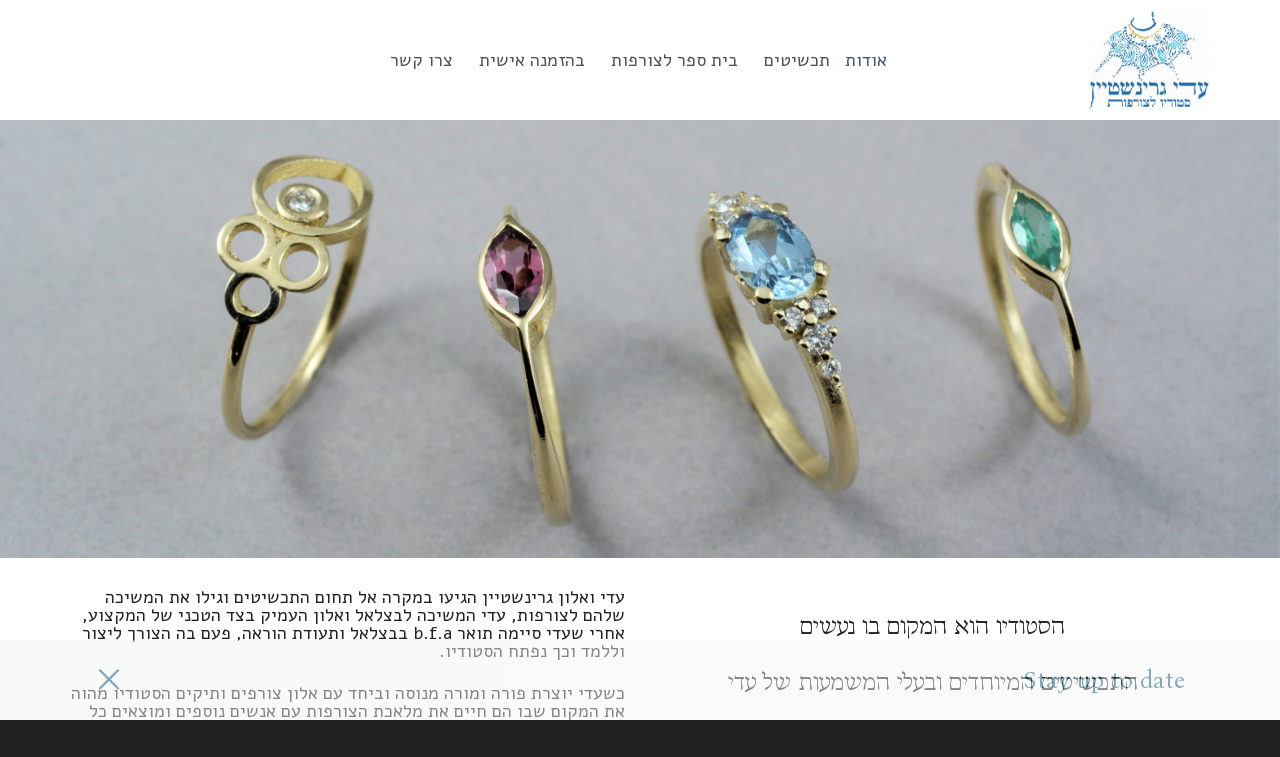

--- FILE ---
content_type: text/html; charset=UTF-8
request_url: https://www.adigreenstein.co.il/about/
body_size: 24267
content:
<!DOCTYPE html><html dir="rtl" lang="he-IL"><head><meta http-equiv="X-UA-Compatible" content="IE=EmulateIE10"><meta charset="UTF-8"/><meta name="viewport" content="width=device-width, initial-scale=1.0, maximum-scale=1"/><link rel="pingback" href="https://www.adigreenstein.co.il/xmlrpc.php"/><title>אודות &#8211; עדי גרינשטיין סטודיו לצורפות</title><meta name='robots' content='max-image-preview:large' /><link rel='dns-prefetch' href='//maps.google.com' /><link rel='dns-prefetch' href='//fonts.googleapis.com' /><link rel="alternate" type="application/rss+xml" title="עדי גרינשטיין סטודיו לצורפות &laquo; פיד‏" href="https://www.adigreenstein.co.il/feed/" /><link rel="alternate" type="application/rss+xml" title="עדי גרינשטיין סטודיו לצורפות &laquo; פיד תגובות‏" href="https://www.adigreenstein.co.il/comments/feed/" /><meta property="og:title" content="אודות - עדי גרינשטיין סטודיו לצורפות"/><meta property="og:type" content="article"/><meta property="og:url" content="https://www.adigreenstein.co.il/about/"/><meta property="og:site_name" content="עדי גרינשטיין סטודיו לצורפות"/><meta property="og:description" content=""><meta name="twitter:card" content="summary_large_image"><meta name="twitter:title" content="אודות"><meta name="twitter:description" content=""><style id='wp-emoji-styles-inline-css' type='text/css'>img.wp-smiley, img.emoji {
		display: inline !important;
		border: none !important;
		box-shadow: none !important;
		height: 1em !important;
		width: 1em !important;
		margin: 0 0.07em !important;
		vertical-align: -0.1em !important;
		background: none !important;
		padding: 0 !important;
	}</style><link rel='stylesheet' id='wp-block-library-rtl-css' href='https://www.adigreenstein.co.il/wp-includes/css/dist/block-library/style-rtl.min.css?ver=6.4.7' type='text/css' media='all' /><style id='joinchat-button-style-inline-css' type='text/css'>.wp-block-joinchat-button{border:none!important;text-align:center}.wp-block-joinchat-button figure{display:table;margin:0 auto;padding:0}.wp-block-joinchat-button figcaption{font:normal normal 400 .6em/2em var(--wp--preset--font-family--system-font,sans-serif);margin:0;padding:0}.wp-block-joinchat-button .joinchat-button__qr{background-color:#fff;border:6px solid #25d366;border-radius:30px;box-sizing:content-box;display:block;height:200px;margin:auto;overflow:hidden;padding:10px;width:200px}.wp-block-joinchat-button .joinchat-button__qr canvas,.wp-block-joinchat-button .joinchat-button__qr img{display:block;margin:auto}.wp-block-joinchat-button .joinchat-button__link{align-items:center;background-color:#25d366;border:6px solid #25d366;border-radius:30px;display:inline-flex;flex-flow:row nowrap;justify-content:center;line-height:1.25em;margin:0 auto;text-decoration:none}.wp-block-joinchat-button .joinchat-button__link:before{background:transparent var(--joinchat-ico) no-repeat center;background-size:100%;content:"";display:block;height:1.5em;margin:-.75em .75em -.75em 0;width:1.5em}.wp-block-joinchat-button figure+.joinchat-button__link{margin-top:10px}@media (orientation:landscape)and (min-height:481px),(orientation:portrait)and (min-width:481px){.wp-block-joinchat-button.joinchat-button--qr-only figure+.joinchat-button__link{display:none}}@media (max-width:480px),(orientation:landscape)and (max-height:480px){.wp-block-joinchat-button figure{display:none}}</style><link rel='stylesheet' id='jquery-selectBox-css' href='https://www.adigreenstein.co.il/wp-content/plugins/yith-woocommerce-wishlist/assets/css/jquery.selectBox.css?ver=1.2.0' type='text/css' media='all' /><link rel='stylesheet' id='yith-wcwl-font-awesome-css' href='https://www.adigreenstein.co.il/wp-content/plugins/yith-woocommerce-wishlist/assets/css/font-awesome.css?ver=4.7.0' type='text/css' media='all' /><link rel='stylesheet' id='woocommerce_prettyPhoto_css-rtl-css' href='//www.adigreenstein.co.il/wp-content/plugins/woocommerce/assets/css/prettyPhoto-rtl.css?ver=3.1.6' type='text/css' media='all' /><link rel='stylesheet' id='yith-wcwl-main-css' href='https://www.adigreenstein.co.il/wp-content/plugins/yith-woocommerce-wishlist/assets/css/style.css?ver=3.27.0' type='text/css' media='all' /><style id='classic-theme-styles-inline-css' type='text/css'>/*! This file is auto-generated */
.wp-block-button__link{color:#fff;background-color:#32373c;border-radius:9999px;box-shadow:none;text-decoration:none;padding:calc(.667em + 2px) calc(1.333em + 2px);font-size:1.125em}.wp-block-file__button{background:#32373c;color:#fff;text-decoration:none}</style><style id='global-styles-inline-css' type='text/css'>body{--wp--preset--color--black: #000000;--wp--preset--color--cyan-bluish-gray: #abb8c3;--wp--preset--color--white: #ffffff;--wp--preset--color--pale-pink: #f78da7;--wp--preset--color--vivid-red: #cf2e2e;--wp--preset--color--luminous-vivid-orange: #ff6900;--wp--preset--color--luminous-vivid-amber: #fcb900;--wp--preset--color--light-green-cyan: #7bdcb5;--wp--preset--color--vivid-green-cyan: #00d084;--wp--preset--color--pale-cyan-blue: #8ed1fc;--wp--preset--color--vivid-cyan-blue: #0693e3;--wp--preset--color--vivid-purple: #9b51e0;--wp--preset--gradient--vivid-cyan-blue-to-vivid-purple: linear-gradient(135deg,rgba(6,147,227,1) 0%,rgb(155,81,224) 100%);--wp--preset--gradient--light-green-cyan-to-vivid-green-cyan: linear-gradient(135deg,rgb(122,220,180) 0%,rgb(0,208,130) 100%);--wp--preset--gradient--luminous-vivid-amber-to-luminous-vivid-orange: linear-gradient(135deg,rgba(252,185,0,1) 0%,rgba(255,105,0,1) 100%);--wp--preset--gradient--luminous-vivid-orange-to-vivid-red: linear-gradient(135deg,rgba(255,105,0,1) 0%,rgb(207,46,46) 100%);--wp--preset--gradient--very-light-gray-to-cyan-bluish-gray: linear-gradient(135deg,rgb(238,238,238) 0%,rgb(169,184,195) 100%);--wp--preset--gradient--cool-to-warm-spectrum: linear-gradient(135deg,rgb(74,234,220) 0%,rgb(151,120,209) 20%,rgb(207,42,186) 40%,rgb(238,44,130) 60%,rgb(251,105,98) 80%,rgb(254,248,76) 100%);--wp--preset--gradient--blush-light-purple: linear-gradient(135deg,rgb(255,206,236) 0%,rgb(152,150,240) 100%);--wp--preset--gradient--blush-bordeaux: linear-gradient(135deg,rgb(254,205,165) 0%,rgb(254,45,45) 50%,rgb(107,0,62) 100%);--wp--preset--gradient--luminous-dusk: linear-gradient(135deg,rgb(255,203,112) 0%,rgb(199,81,192) 50%,rgb(65,88,208) 100%);--wp--preset--gradient--pale-ocean: linear-gradient(135deg,rgb(255,245,203) 0%,rgb(182,227,212) 50%,rgb(51,167,181) 100%);--wp--preset--gradient--electric-grass: linear-gradient(135deg,rgb(202,248,128) 0%,rgb(113,206,126) 100%);--wp--preset--gradient--midnight: linear-gradient(135deg,rgb(2,3,129) 0%,rgb(40,116,252) 100%);--wp--preset--font-size--small: 13px;--wp--preset--font-size--medium: 20px;--wp--preset--font-size--large: 36px;--wp--preset--font-size--x-large: 42px;--wp--preset--spacing--20: 0.44rem;--wp--preset--spacing--30: 0.67rem;--wp--preset--spacing--40: 1rem;--wp--preset--spacing--50: 1.5rem;--wp--preset--spacing--60: 2.25rem;--wp--preset--spacing--70: 3.38rem;--wp--preset--spacing--80: 5.06rem;--wp--preset--shadow--natural: 6px 6px 9px rgba(0, 0, 0, 0.2);--wp--preset--shadow--deep: 12px 12px 50px rgba(0, 0, 0, 0.4);--wp--preset--shadow--sharp: 6px 6px 0px rgba(0, 0, 0, 0.2);--wp--preset--shadow--outlined: 6px 6px 0px -3px rgba(255, 255, 255, 1), 6px 6px rgba(0, 0, 0, 1);--wp--preset--shadow--crisp: 6px 6px 0px rgba(0, 0, 0, 1);}:where(.is-layout-flex){gap: 0.5em;}:where(.is-layout-grid){gap: 0.5em;}body .is-layout-flow > .alignleft{float: left;margin-inline-start: 0;margin-inline-end: 2em;}body .is-layout-flow > .alignright{float: right;margin-inline-start: 2em;margin-inline-end: 0;}body .is-layout-flow > .aligncenter{margin-left: auto !important;margin-right: auto !important;}body .is-layout-constrained > .alignleft{float: left;margin-inline-start: 0;margin-inline-end: 2em;}body .is-layout-constrained > .alignright{float: right;margin-inline-start: 2em;margin-inline-end: 0;}body .is-layout-constrained > .aligncenter{margin-left: auto !important;margin-right: auto !important;}body .is-layout-constrained > :where(:not(.alignleft):not(.alignright):not(.alignfull)){max-width: var(--wp--style--global--content-size);margin-left: auto !important;margin-right: auto !important;}body .is-layout-constrained > .alignwide{max-width: var(--wp--style--global--wide-size);}body .is-layout-flex{display: flex;}body .is-layout-flex{flex-wrap: wrap;align-items: center;}body .is-layout-flex > *{margin: 0;}body .is-layout-grid{display: grid;}body .is-layout-grid > *{margin: 0;}:where(.wp-block-columns.is-layout-flex){gap: 2em;}:where(.wp-block-columns.is-layout-grid){gap: 2em;}:where(.wp-block-post-template.is-layout-flex){gap: 1.25em;}:where(.wp-block-post-template.is-layout-grid){gap: 1.25em;}.has-black-color{color: var(--wp--preset--color--black) !important;}.has-cyan-bluish-gray-color{color: var(--wp--preset--color--cyan-bluish-gray) !important;}.has-white-color{color: var(--wp--preset--color--white) !important;}.has-pale-pink-color{color: var(--wp--preset--color--pale-pink) !important;}.has-vivid-red-color{color: var(--wp--preset--color--vivid-red) !important;}.has-luminous-vivid-orange-color{color: var(--wp--preset--color--luminous-vivid-orange) !important;}.has-luminous-vivid-amber-color{color: var(--wp--preset--color--luminous-vivid-amber) !important;}.has-light-green-cyan-color{color: var(--wp--preset--color--light-green-cyan) !important;}.has-vivid-green-cyan-color{color: var(--wp--preset--color--vivid-green-cyan) !important;}.has-pale-cyan-blue-color{color: var(--wp--preset--color--pale-cyan-blue) !important;}.has-vivid-cyan-blue-color{color: var(--wp--preset--color--vivid-cyan-blue) !important;}.has-vivid-purple-color{color: var(--wp--preset--color--vivid-purple) !important;}.has-black-background-color{background-color: var(--wp--preset--color--black) !important;}.has-cyan-bluish-gray-background-color{background-color: var(--wp--preset--color--cyan-bluish-gray) !important;}.has-white-background-color{background-color: var(--wp--preset--color--white) !important;}.has-pale-pink-background-color{background-color: var(--wp--preset--color--pale-pink) !important;}.has-vivid-red-background-color{background-color: var(--wp--preset--color--vivid-red) !important;}.has-luminous-vivid-orange-background-color{background-color: var(--wp--preset--color--luminous-vivid-orange) !important;}.has-luminous-vivid-amber-background-color{background-color: var(--wp--preset--color--luminous-vivid-amber) !important;}.has-light-green-cyan-background-color{background-color: var(--wp--preset--color--light-green-cyan) !important;}.has-vivid-green-cyan-background-color{background-color: var(--wp--preset--color--vivid-green-cyan) !important;}.has-pale-cyan-blue-background-color{background-color: var(--wp--preset--color--pale-cyan-blue) !important;}.has-vivid-cyan-blue-background-color{background-color: var(--wp--preset--color--vivid-cyan-blue) !important;}.has-vivid-purple-background-color{background-color: var(--wp--preset--color--vivid-purple) !important;}.has-black-border-color{border-color: var(--wp--preset--color--black) !important;}.has-cyan-bluish-gray-border-color{border-color: var(--wp--preset--color--cyan-bluish-gray) !important;}.has-white-border-color{border-color: var(--wp--preset--color--white) !important;}.has-pale-pink-border-color{border-color: var(--wp--preset--color--pale-pink) !important;}.has-vivid-red-border-color{border-color: var(--wp--preset--color--vivid-red) !important;}.has-luminous-vivid-orange-border-color{border-color: var(--wp--preset--color--luminous-vivid-orange) !important;}.has-luminous-vivid-amber-border-color{border-color: var(--wp--preset--color--luminous-vivid-amber) !important;}.has-light-green-cyan-border-color{border-color: var(--wp--preset--color--light-green-cyan) !important;}.has-vivid-green-cyan-border-color{border-color: var(--wp--preset--color--vivid-green-cyan) !important;}.has-pale-cyan-blue-border-color{border-color: var(--wp--preset--color--pale-cyan-blue) !important;}.has-vivid-cyan-blue-border-color{border-color: var(--wp--preset--color--vivid-cyan-blue) !important;}.has-vivid-purple-border-color{border-color: var(--wp--preset--color--vivid-purple) !important;}.has-vivid-cyan-blue-to-vivid-purple-gradient-background{background: var(--wp--preset--gradient--vivid-cyan-blue-to-vivid-purple) !important;}.has-light-green-cyan-to-vivid-green-cyan-gradient-background{background: var(--wp--preset--gradient--light-green-cyan-to-vivid-green-cyan) !important;}.has-luminous-vivid-amber-to-luminous-vivid-orange-gradient-background{background: var(--wp--preset--gradient--luminous-vivid-amber-to-luminous-vivid-orange) !important;}.has-luminous-vivid-orange-to-vivid-red-gradient-background{background: var(--wp--preset--gradient--luminous-vivid-orange-to-vivid-red) !important;}.has-very-light-gray-to-cyan-bluish-gray-gradient-background{background: var(--wp--preset--gradient--very-light-gray-to-cyan-bluish-gray) !important;}.has-cool-to-warm-spectrum-gradient-background{background: var(--wp--preset--gradient--cool-to-warm-spectrum) !important;}.has-blush-light-purple-gradient-background{background: var(--wp--preset--gradient--blush-light-purple) !important;}.has-blush-bordeaux-gradient-background{background: var(--wp--preset--gradient--blush-bordeaux) !important;}.has-luminous-dusk-gradient-background{background: var(--wp--preset--gradient--luminous-dusk) !important;}.has-pale-ocean-gradient-background{background: var(--wp--preset--gradient--pale-ocean) !important;}.has-electric-grass-gradient-background{background: var(--wp--preset--gradient--electric-grass) !important;}.has-midnight-gradient-background{background: var(--wp--preset--gradient--midnight) !important;}.has-small-font-size{font-size: var(--wp--preset--font-size--small) !important;}.has-medium-font-size{font-size: var(--wp--preset--font-size--medium) !important;}.has-large-font-size{font-size: var(--wp--preset--font-size--large) !important;}.has-x-large-font-size{font-size: var(--wp--preset--font-size--x-large) !important;}
.wp-block-navigation a:where(:not(.wp-element-button)){color: inherit;}
:where(.wp-block-post-template.is-layout-flex){gap: 1.25em;}:where(.wp-block-post-template.is-layout-grid){gap: 1.25em;}
:where(.wp-block-columns.is-layout-flex){gap: 2em;}:where(.wp-block-columns.is-layout-grid){gap: 2em;}
.wp-block-pullquote{font-size: 1.5em;line-height: 1.6;}</style><link rel='stylesheet' id='contact-form-7-css' href='https://www.adigreenstein.co.il/wp-content/plugins/contact-form-7/includes/css/styles.css?ver=5.8.4' type='text/css' media='all' /><link rel='stylesheet' id='contact-form-7-rtl-css' href='https://www.adigreenstein.co.il/wp-content/plugins/contact-form-7/includes/css/styles-rtl.css?ver=5.8.4' type='text/css' media='all' /><link rel='stylesheet' id='spb-frontend-css' href='https://www.adigreenstein.co.il/wp-content/plugins/swift-framework/includes/page-builder/frontend-assets/css/spb-styles.css' type='text/css' media='all' /><link rel='stylesheet' id='swift-slider-min-css' href='https://www.adigreenstein.co.il/wp-content/plugins/swift-framework/includes/swift-slider/assets/css/swift-slider.min.css' type='text/css' media='all' /><link rel='stylesheet' id='woocommerce-layout-rtl-css' href='https://www.adigreenstein.co.il/wp-content/plugins/woocommerce/assets/css/woocommerce-layout-rtl.css?ver=8.4.0' type='text/css' media='all' /><link rel='stylesheet' id='woocommerce-smallscreen-rtl-css' href='https://www.adigreenstein.co.il/wp-content/plugins/woocommerce/assets/css/woocommerce-smallscreen-rtl.css?ver=8.4.0' type='text/css' media='only screen and (max-width: 768px)' /><link rel='stylesheet' id='woocommerce-general-rtl-css' href='https://www.adigreenstein.co.il/wp-content/plugins/woocommerce/assets/css/woocommerce-rtl.css?ver=8.4.0' type='text/css' media='all' /><style id='woocommerce-inline-inline-css' type='text/css'>.woocommerce form .form-row .required { visibility: visible; }</style><link rel='stylesheet' id='bootstrap-css' href='https://www.adigreenstein.co.il/wp-content/themes/atelier/css/bootstrap.min.css?ver=3.3.5' type='text/css' media='all' /><link rel='stylesheet' id='font-awesome-v5-css' href='https://www.adigreenstein.co.il/wp-content/themes/atelier/css/font-awesome.min.css?ver=5.10.1' type='text/css' media='all' /><link rel='stylesheet' id='font-awesome-v4shims-css' href='https://www.adigreenstein.co.il/wp-content/themes/atelier/css/v4-shims.min.css' type='text/css' media='all' /><link rel='stylesheet' id='sf-main-css' href='https://www.adigreenstein.co.il/wp-content/themes/atelier/css/main.css' type='text/css' media='all' /><link rel='stylesheet' id='sf-woocommerce-css' href='https://www.adigreenstein.co.il/wp-content/themes/atelier/css/sf-woocommerce.css' type='text/css' media='all' /><link rel='stylesheet' id='sf-rtl-css' href='https://www.adigreenstein.co.il/wp-content/themes/atelier/rtl.css' type='text/css' media='all' /><link rel='stylesheet' id='sf-responsive-css' href='https://www.adigreenstein.co.il/wp-content/themes/atelier/css/responsive.css' type='text/css' media='all' /><link rel='stylesheet' id='atelier-style-css' href='https://www.adigreenstein.co.il/wp-content/themes/atelier/style.css' type='text/css' media='all' /><link rel='stylesheet' id='redux-google-fonts-sf_atelier_options-css' href='https://fonts.googleapis.com/css?family=Lato%3A100%2C300%2C400%2C700%2C900%2C100italic%2C300italic%2C400italic%2C700italic%2C900italic%7CAlef%3A400%2C700%7CBona+Nova%3A400%2C700%2C400italic&#038;ver=1704373050' type='text/css' media='all' />
 <script type="text/javascript" id="google-analytics-js-after">/*  */
(function(i,s,o,g,r,a,m){i['GoogleAnalyticsObject']=r;i[r]=i[r]||function(){
		(i[r].q=i[r].q||[]).push(arguments)},i[r].l=1*new Date();a=s.createElement(o),
		m=s.getElementsByTagName(o)[0];a.async=1;a.src=g;m.parentNode.insertBefore(a,m)
		})(window,document,'script', '//www.google-analytics.com/analytics.js','ga');ga( 'create', 'UA-141318114-1', 'adigreenstein' );(window.gaDevIds=window.gaDevIds||[]).push('dOGY3NW');ga( 'require', 'displayfeatures' );ga( 'set', 'anonymizeIp', true );
		ga( 'set', 'dimension1', 'no' );
ga( 'require', 'ecommerce', 'ecommerce.js');
/*  */</script> <script type="text/javascript" src="https://www.adigreenstein.co.il/wp-includes/js/jquery/jquery.min.js?ver=3.7.1" id="jquery-core-js"></script> <link rel="https://api.w.org/" href="https://www.adigreenstein.co.il/wp-json/" /><link rel="alternate" type="application/json" href="https://www.adigreenstein.co.il/wp-json/wp/v2/pages/274" /><link rel="EditURI" type="application/rsd+xml" title="RSD" href="https://www.adigreenstein.co.il/xmlrpc.php?rsd" /><link rel="stylesheet" href="https://www.adigreenstein.co.il/wp-content/themes/atelier/rtl.css" type="text/css" media="screen" /><meta name="generator" content="WordPress 6.4.7" /><meta name="generator" content="WooCommerce 8.4.0" /><link rel="canonical" href="https://www.adigreenstein.co.il/about/" /><link rel='shortlink' href='https://www.adigreenstein.co.il/?p=274' /><link rel="alternate" type="application/json+oembed" href="https://www.adigreenstein.co.il/wp-json/oembed/1.0/embed?url=https%3A%2F%2Fwww.adigreenstein.co.il%2Fabout%2F" /><link rel="alternate" type="text/xml+oembed" href="https://www.adigreenstein.co.il/wp-json/oembed/1.0/embed?url=https%3A%2F%2Fwww.adigreenstein.co.il%2Fabout%2F&#038;format=xml" />
<noscript><style>.woocommerce-product-gallery{ opacity: 1 !important; }</style></noscript><style type="text/css">.recentcomments a{display:inline !important;padding:0 !important;margin:0 !important;}</style><style type="text/css">@font-face {
						font-family: 'si-shop-one';
						src:url('https://www.adigreenstein.co.il/wp-content/themes/atelier/css/font/si-shop-one.eot?-7oeevn');
						src:url('https://www.adigreenstein.co.il/wp-content/themes/atelier/css/font/si-shop-one.eot?#iefix-7oeevn') format('embedded-opentype'),
							url('https://www.adigreenstein.co.il/wp-content/themes/atelier/css/font/si-shop-one.woff?-7oeevn') format('woff'),
							url('https://www.adigreenstein.co.il/wp-content/themes/atelier/css/font/si-shop-one.ttf?-7oeevn') format('truetype'),
							url('https://www.adigreenstein.co.il/wp-content/themes/atelier/css/font/si-shop-one.svg?-7oeevn#atelier') format('svg');
						font-weight: normal;
						font-style: normal;
					}
					.sf-icon-cart, .sf-icon-add-to-cart, .sf-icon-variable-options, .sf-icon-soldout {
						font-family: 'si-shop-one'!important;
					}
					.sf-icon-cart:before {
						content: '\e609';
					}
					.sf-icon-add-to-cart:before {
						content: '\e608';
					}
					.sf-icon-variable-options:before {
						content: '\e600';
					}
					.sf-icon-soldout:before {
						content: '\e601';
					}
					.shopping-bag-item a > span.num-items {
						line-height: 20px!important;
					}
					#mobile-menu ul li.shopping-bag-item > a span.num-items {
					  right: 21px;
					}
					.wishlist-item > a > i {
						vertical-align: -6px!important;
					}
					::selection, ::-moz-selection {background-color: #7eced4; color: #fff;}.accent-bg, .funded-bar .bar {background-color:#7eced4;}.accent {color:#7eced4;}span.highlighted, span.dropcap4, .loved-item:hover .loved-count, .flickr-widget li, .portfolio-grid li, figcaption .product-added, .woocommerce .widget_layered_nav ul li.chosen small.count, .woocommerce .widget_layered_nav_filters ul li a, .sticky-post-icon, .fw-video-close:hover {background-color: #7eced4!important; color: #ffffff!important;}a:hover, a:focus, #sidebar a:hover, .pagination-wrap a:hover, .carousel-nav a:hover, .portfolio-pagination div:hover > i, #footer a:hover, .beam-me-up a:hover span, .portfolio-item .portfolio-item-permalink, .read-more-link, .blog-item .read-more, .blog-item-details a:hover, .author-link, span.dropcap2, .spb_divider.go_to_top a, .item-link:hover, #header-translation p a, #breadcrumbs a:hover, .ui-widget-content a:hover, .yith-wcwl-add-button a:hover, #product-img-slider li a.zoom:hover, .woocommerce .star-rating span, #jckqv .woocommerce-product-rating .star-rating span:before, .article-body-wrap .share-links a:hover, ul.member-contact li a:hover, .bag-product a.remove:hover, .bag-product-title a:hover, #back-to-top:hover,  ul.member-contact li a:hover, .fw-video-link-image:hover i, .ajax-search-results .all-results:hover, .search-result h5 a:hover .ui-state-default a:hover, .fw-video-link-icon:hover {color: #7eced4;}.carousel-wrap > a:hover,  .woocommerce p.stars a.active:after,  .woocommerce p.stars a:hover:after {color: #7eced4!important;}.read-more i:before, .read-more em:before {color: #7eced4;}textarea:focus, input:focus, input[type="text"]:focus, input[type="email"]:focus, textarea:focus, .bypostauthor .comment-wrap .comment-avatar,.search-form input:focus, .wpcf7 input:focus, .wpcf7 textarea:focus, .ginput_container input:focus, .ginput_container textarea:focus, .mymail-form input:focus, .mymail-form textarea:focus, input[type="tel"]:focus, input[type="number"]:focus {border-color: #7eced4!important;}nav .menu ul li:first-child:after,.navigation a:hover > .nav-text, .returning-customer a:hover {border-bottom-color: #7eced4;}nav .menu ul ul li:first-child:after {border-right-color: #7eced4;}.spb_impact_text .spb_call_text {border-left-color: #7eced4;}.spb_impact_text .spb_button span {color: #fff;}a[rel="tooltip"], ul.member-contact li a, a.text-link, .tags-wrap .tags a, .logged-in-as a, .comment-meta-actions .edit-link, .comment-meta-actions .comment-reply, .read-more {border-color: #888888;}.super-search-go {border-color: #7eced4!important;}.super-search-go:hover {background: #7eced4!important;border-color: #7eced4!important;}.owl-pagination .owl-page span {background-color: #bef0f4;}.owl-pagination .owl-page::after {background-color: #7eced4;}.owl-pagination .owl-page:hover span, .owl-pagination .owl-page.active a {background-color: #222222;}body.header-below-slider .home-slider-wrap #slider-continue:hover {border-color: #7eced4;}body.header-below-slider .home-slider-wrap #slider-continue:hover i {color: #7eced4;}#one-page-nav li a:hover > i {background: #7eced4;}#one-page-nav li.selected a:hover > i {border-color: #7eced4;}#one-page-nav li .hover-caption {background: #7eced4; color: #ffffff;}#one-page-nav li .hover-caption:after {border-left-color: #7eced4;}.love-it:hover > svg .stroke {stroke: #7eced4!important;}.love-it:hover > svg .fill {fill: #7eced4!important;}.side-details .love-it > svg .stroke {stroke: #bef0f4;}.side-details .love-it > svg .fill {fill: #bef0f4;}.side-details .comments-wrapper > svg .stroke {stroke: #bef0f4;}.side-details .comments-wrapper > svg .fill {fill: #bef0f4;}.comments-wrapper a:hover > svg .stroke {stroke: #7eced4!important;}.comments-wrapper a:hover span, .love-it:hover span.love-count {color: #7eced4!important;}.circle-bar .spinner > div {border-top-color: #7eced4;border-right-color: #7eced4;}#sf-home-preloader, #site-loading {background-color: #ffffff;}.loading-bar-transition .pace .pace-progress {background-color: #7eced4;}.spinner .circle-bar {border-left-color:#bef0f4;border-bottom-color:#bef0f4;border-right-color:#7eced4;border-top-color:#7eced4;}.orbit-bars .spinner > div:before {border-top-color:#7eced4;border-bottom-color:#7eced4;}.orbit-bars .spinner > div:after {background-color: #bef0f4;}body, .layout-fullwidth #container {background-color: #222222;}#main-container, .tm-toggle-button-wrap a {background-color: #ffffff;}.tabbed-heading-wrap .heading-text {background-color: #ffffff;}.single-product.page-heading-fancy .product-main {background-color: #ffffff;}.spb-row-container[data-top-style="slant-ltr"]:before, .spb-row-container[data-top-style="slant-rtl"]:before, .spb-row-container[data-bottom-style="slant-ltr"]:after, .spb-row-container[data-bottom-style="slant-rtr"]:after {background-color: #ffffff;}a, .ui-widget-content a, #respond .form-submit input[type=submit] {color: #888888;}a:hover, a:focus {color: #c9d2d3;}ul.bar-styling li:not(.selected) > a:hover, ul.bar-styling li > .comments-likes:hover {color: #ffffff;background: #7eced4;border-color: #7eced4;}ul.bar-styling li > .comments-likes:hover * {color: #ffffff!important;}ul.bar-styling li > a, ul.bar-styling li > div, ul.page-numbers li > a, ul.page-numbers li > span, .curved-bar-styling, ul.bar-styling li > form input, .spb_directory_filter_below {border-color: #bef0f4;}ul.bar-styling li > a, ul.bar-styling li > span, ul.bar-styling li > div, ul.bar-styling li > form input {background-color: #ffffff;}.pagination-wrap {border-color: #bef0f4;}.pagination-wrap ul li a {border-color: transparent;}ul.page-numbers li > a:hover, ul.page-numbers li > span.current, .pagination-wrap ul li > a:hover, .pagination-wrap ul li span.current {border-color: #bef0f4!important;color: #222222!important;}input[type="text"], input[type="email"], input[type="password"], textarea, select, .wpcf7 input[type="text"], .wpcf7 input[type="email"], .wpcf7 textarea, .wpcf7 select, .ginput_container input[type="text"], .ginput_container input[type="email"], .ginput_container textarea, .ginput_container select, .mymail-form input[type="text"], .mymail-form input[type="email"], .mymail-form textarea, .mymail-form select, input[type="date"], input[type="tel"], input.input-text, input[type="number"], .select2-container .select2-choice {border-color: #bef0f4;background-color: #ffffff;color:#222222;}.select2-container .select2-choice>.select2-chosen {color:#222222!important;}::-webkit-input-placeholder {color:#222222!important;}:-moz-placeholder {color:#222222!important;}::-moz-placeholder {color:#222222!important;}:-ms-input-placeholder {color:#222222!important;}input[type=submit], button[type=submit], input[type="file"], select, .wpcf7 input.wpcf7-submit[type=submit] {border-color: #bef0f4;color: #222222;}input[type=submit]:hover, button[type=submit]:hover, .wpcf7 input.wpcf7-submit[type=submit]:hover, .gform_wrapper input[type=submit]:hover, .mymail-form input[type=submit]:hover {background: #222222;border-color: #222222; color: #ffffff;}.modal-header {background: #ffffff;}.modal-content {background: #ffffff;}.modal-header h3, .modal-header .close {color: #222222;}.modal-header .close:hover {color: #7eced4;}.recent-post .post-details, .portfolio-item h5.portfolio-subtitle, .search-item-content time, .search-item-content span, .portfolio-details-wrap .date {color: #222222;}ul.bar-styling li.facebook > a:hover {color: #fff!important;background: #3b5998;border-color: #3b5998;}ul.bar-styling li.twitter > a:hover {color: #fff!important;background: #4099FF;border-color: #4099FF;}ul.bar-styling li.google-plus > a:hover {color: #fff!important;background: #d34836;border-color: #d34836;}ul.bar-styling li.pinterest > a:hover {color: #fff!important;background: #cb2027;border-color: #cb2027;}#top-bar {background: #ffffff; border-bottom-color: #0984a3;}#top-bar .tb-text {color: #222222;}#top-bar .tb-text > a, #top-bar nav .menu > li > a {color: #666666;}#top-bar .menu li {border-left-color: #0984a3; border-right-color: #0984a3;}#top-bar .menu > li > a, #top-bar .menu > li.parent:after {color: #666666;}#top-bar .menu > li:hover > a, #top-bar a:hover {color: #cdd3d3!important;}.header-wrap #header, .header-standard-overlay #header, .vertical-header .header-wrap #header-section, #header-section .is-sticky #header.sticky-header {background-color:#ffffff;}.fs-search-open .header-wrap #header, .fs-search-open .header-standard-overlay #header, .fs-search-open .vertical-header .header-wrap #header-section, .fs-search-open #header-section .is-sticky #header.sticky-header {background-color: #7eced4;}.fs-supersearch-open .header-wrap #header, .fs-supersearch-open .header-standard-overlay #header, .fs-supersearch-open .vertical-header .header-wrap #header-section, .fs-supersearch-open #header-section .is-sticky #header.sticky-header {background-color: #7eced4;}.overlay-menu-open .header-wrap #header, .overlay-menu-open .header-standard-overlay #header, .overlay-menu-open .vertical-header .header-wrap #header-section, .overlay-menu-open #header-section .is-sticky #header.sticky-header {background-color: #7eced4;}#sf-header-banner {background-color:#fff; border-bottom: 2px solid#e3e3e3;}#sf-header-banner {color:#222;}#sf-header-banner a {color:#333;}#sf-header-banner a:hover {color:#1dc6df;}.header-left, .header-right, .vertical-menu-bottom .copyright {color: #222;}.header-left a, .header-right a, .vertical-menu-bottom .copyright a, #header .header-left ul.menu > li > a.header-search-link-alt, #header .header-right ul.menu > li > a.header-search-link, #header .header-right ul.menu > li > a.header-search-link-alt {color: #222;}.header-left a:hover, .header-right a:hover, .vertical-menu-bottom .copyright a:hover {color: #7eced4;}#header .header-left ul.menu > li:hover > a.header-search-link-alt, #header .header-right ul.menu > li:hover > a.header-search-link-alt {color: #7eced4!important;}#header-search a:hover, .super-search-close:hover {color: #7eced4;}.sf-super-search {background-color: #222222;}.sf-super-search .search-options .ss-dropdown ul {background-color: #7eced4;}.sf-super-search .search-options .ss-dropdown ul li a {color: #ffffff;}.sf-super-search .search-options .ss-dropdown ul li a:hover {color: #222222;}.sf-super-search .search-options .ss-dropdown > span, .sf-super-search .search-options input {color: #7eced4; border-bottom-color: #7eced4;}.sf-super-search .search-options .ss-dropdown ul li .fa-check {color: #222222;}.sf-super-search-go:hover, .sf-super-search-close:hover { background-color: #7eced4; border-color: #7eced4; color: #ffffff;}.header-languages .current-language {color: #b0dfe8;}#header-section #main-nav {border-top-color: #f0f0f0;}.ajax-search-wrap {background-color:#fff}.ajax-search-wrap, .ajax-search-results, .search-result-pt .search-result, .vertical-header .ajax-search-results {border-color: #f0f0f0;}.page-content {border-bottom-color: #bef0f4;}.ajax-search-wrap input[type="text"], .search-result-pt h6, .no-search-results h6, .search-result h5 a, .no-search-results p {color: #515151;}.header-wrap, #header-section .is-sticky .sticky-header, #header-section.header-5 #header, #header .header-right .aux-item, #header .header-left .aux-item {border-color: transparent!important;}.header-left .aux-item, .header-right .aux-item {padding-left: 10px;padding-right: 10px;}.aux-item .std-menu.cart-wishlist {margin-left: 0; margin-right: 0;}#header .aux-item .std-menu li.shopping-bag-item > a {padding-left: 0;}.header-left .aux-item, .header-right .aux-item {border-color: #f7f7f7!important;}#contact-slideout {background: #ffffff;}#mobile-top-text, #mobile-header {background-color: #ffffff;border-bottom-color:#f7f7f7;}#mobile-top-text, #mobile-logo h1 {color: #222;}#mobile-top-text a, #mobile-header a {color: #222;}#mobile-header a {color: #222;}#mobile-header a.mobile-menu-link span.menu-bars, #mobile-header a.mobile-menu-link span.menu-bars:before, #mobile-header a.mobile-menu-link span.menu-bars:after {background-color: #222;}#mobile-header a.mobile-menu-link:hover span.menu-bars, #mobile-header a.mobile-menu-link:hover span.menu-bars:before, #mobile-header a.mobile-menu-link:hover span.menu-bars:after {background-color: #7eced4;}#mobile-menu-wrap, #mobile-cart-wrap {background-color: #ffffff;color: #005454;}.mobile-search-form input[type="text"] {color: #005454;border-bottom-color: #a3a3a3;}.mobile-search-form ::-webkit-input-placeholder {color: #005454!important;}.mobile-search-form :-moz-placeholder {color: #005454!important;}.mobile-search-form ::-moz-placeholder {color: #005454!important;}.mobile-search-form :-ms-input-placeholder {color: #005454!important;}#mobile-menu-wrap a, #mobile-cart-wrap a:not(.sf-button), #mobile-menu-wrap .shopping-bag-item a > span.num-items {color: #003f56;}#mobile-menu-wrap .bag-buttons a.sf-button.bag-button {color: #003f56!important;}.shop-icon-fill #mobile-menu-wrap .shopping-bag-item a > span.num-items {color: #ffffff!important;}#mobile-menu-wrap a:hover, #mobile-cart-wrap a:not(.sf-button):hover,  #mobile-menu ul li:hover > a {color: #07032b!important;}#mobile-menu-wrap .bag-buttons a.wishlist-button {color: #003f56!important;}#mobile-menu ul li.parent > a:after {color: #005454;}#mobile-cart-wrap .shopping-bag-item > a.cart-contents, #mobile-cart-wrap .bag-product, #mobile-cart-wrap .bag-empty {border-bottom-color: #a3a3a3;}#mobile-menu ul li, .mobile-cart-menu li, .mobile-cart-menu .bag-header, .mobile-cart-menu .bag-product, .mobile-cart-menu .bag-empty {border-color: #a3a3a3;}a.mobile-menu-link span, a.mobile-menu-link span:before, a.mobile-menu-link span:after {background: #003f56;}a.mobile-menu-link:hover span, a.mobile-menu-link:hover span:before, a.mobile-menu-link:hover span:after {background: #07032b;}#mobile-cart-wrap .bag-buttons > a.bag-button {color: #003f56!important;border-color: #003f56;}#mobile-cart-wrap .bag-product a.remove {color: #003f56!important;}#mobile-cart-wrap .bag-product a.remove:hover {color: #07032b!important;}#logo.has-img, .header-left, .header-right {height:100px;}#mobile-logo {max-height:100px;}#mobile-logo.has-img img {max-height:100px;}.full-center #logo.has-img a > img {max-height: 120px;width: auto;}.header-left, .header-right {line-height:100px;}.minimal-checkout-return a {height:100px;line-height:100px;padding: 0;}.browser-ie #logo {width:301px;}#logo.has-img a > img {padding: 10px 0;}.header-2 #logo.has-img img {max-height:100px;}#logo.has-img img {max-height:100px;}.full-header-stick #header, .full-header-stick #logo, .full-header-stick .header-left, .full-header-stick .header-right {height:120px;line-height:120px;}.full-center #main-navigation ul.menu > li > a, .full-center .header-right ul.menu > li > a, .full-center nav.float-alt-menu ul.menu > li > a, .full-center .header-right div.text, .full-center #header .aux-item ul.social-icons li {height:120px;line-height:120px;}.full-center #header, .full-center .float-menu, .header-split .float-menu {height:120px;}.full-center nav li.menu-item.sf-mega-menu > ul.sub-menu, .full-center .ajax-search-wrap {top:120px!important;}.browser-ff #logo a {height:120px;}.full-center #logo {max-height:120px;}.header-6 .header-left, .header-6 .header-right, .header-6 #logo.has-img {height:120px;line-height:120px;}.header-6 #logo.has-img a > img {padding: 0;}#main-nav, .header-wrap[class*="page-header-naked"] #header-section .is-sticky #main-nav, .header-wrap #header-section .is-sticky #header.sticky-header, .header-wrap #header-section.header-5 #header, .header-wrap[class*="page-header-naked"] #header .is-sticky .sticky-header, .header-wrap[class*="page-header-naked"] #header-section.header-5 #header .is-sticky .sticky-header {background-color: #fff;}#main-nav {border-color: #f0f0f0;border-top-style: dotted;}.show-menu {background-color: #222222;color: #ffffff;}nav .menu > li:before {background: #07c1b6;}nav .menu .sub-menu .parent > a:after {border-left-color: #07c1b6;}nav .menu ul.sub-menu, li.menu-item.sf-mega-menu > ul.sub-menu > div {background-color: #002b3a;}nav .menu ul.sub-menu li {border-top-color: #f0f0f0;border-top-style: dotted;}li.menu-item.sf-mega-menu > ul.sub-menu > li {border-top-color: #f0f0f0;border-top-style: dotted;}li.menu-item.sf-mega-menu > ul.sub-menu > li {border-left-color: #f0f0f0;border-left-style: dotted;}nav .menu > li.menu-item > a, nav.std-menu .menu > li > a {color: #515151;}#main-nav ul.menu > li, #main-nav ul.menu > li:first-child, #main-nav ul.menu > li:first-child, .full-center nav#main-navigation ul.menu > li, .full-center nav#main-navigation ul.menu > li:first-child, .full-center #header nav.float-alt-menu ul.menu > li {border-color: #f0f0f0;}nav ul.menu > li.menu-item.sf-menu-item-btn > a {border-color: #515151;background-color: #515151;color: #01c1c1;}nav ul.menu > li.menu-item.sf-menu-item-btn:hover > a {border-color: #7eced4; background-color: #7eced4; color: #ffffff!important;}#main-nav ul.menu > li, .full-center nav#main-navigation ul.menu > li, .full-center nav.float-alt-menu ul.menu > li, .full-center #header nav.float-alt-menu ul.menu > li {border-width: 0!important;}.full-center nav#main-navigation ul.menu > li:first-child {border-width: 0;margin-left: -15px;}#main-nav .menu-right {right: -5px;}nav .menu > li.menu-item:hover > a, nav.std-menu .menu > li:hover > a {color: #01c1c1!important;}nav .menu > li.current-menu-ancestor > a, nav .menu > li.current-menu-item > a, nav .menu > li.current-scroll-item > a, #mobile-menu .menu ul li.current-menu-item > a {color: #455575;}.shopping-bag-item a > span.num-items {border-color: #222;}.shop-icon-fill .shopping-bag-item > a > i {color: inherit;}.shop-icon-fill .shopping-bag-item a > span.num-items, .shop-icon-fill .shopping-bag-item:hover a > span.num-items {color: #ffffff!important;}.shop-icon-fill .shopping-bag-item:hover > a > i {color: inherit;}.header-left ul.sub-menu > li > a:hover, .header-right ul.sub-menu > li > a:hover {color: #01c1c1;}.shopping-bag-item a > span.num-items:after {border-color: #01c1c1;}.shopping-bag-item:hover a > span.num-items {border-color: #01c1c1!important; color: #01c1c1!important;}.shopping-bag-item:hover a > span.num-items:after {border-color: #01c1c1!important;}.page-header-naked-light .sticky-wrapper:not(.is-sticky) .shopping-bag-item:hover a > span.num-items, .page-header-naked-dark .sticky-wrapper:not(.is-sticky) .shopping-bag-item:hover a > span.num-items {color: #ffffff}.page-header-naked-light .sticky-wrapper:not(.is-sticky) .shopping-bag-item:hover a > span.num-items:after, .page-header-naked-dark .sticky-wrapper:not(.is-sticky) .shopping-bag-item:hover a > span.num-items:after {border-color: #01c1c1;}nav .menu ul.sub-menu li.menu-item > a, nav .menu ul.sub-menu li > span, nav.std-menu ul.sub-menu {color: #ffffff;}.bag-buttons a.bag-button, .bag-buttons a.wishlist-button {color: #ffffff!important;}.bag-product a.remove, .woocommerce .bag-product a.remove {color: #ffffff!important;}.bag-product a.remove:hover, .woocommerce .bag-product a.remove:hover {color: #7eced4!important;}nav .menu ul.sub-menu li.menu-item:hover > a, .bag-product a.remove:hover {color: #7eced4!important;}nav .menu li.parent > a:after, nav .menu li.parent > a:after:hover, .ajax-search-wrap:after {color: #515151;}nav .menu ul.sub-menu li.current-menu-ancestor > a, nav .menu ul.sub-menu li.current-menu-item > a {color: #b0dfe8!important;}#main-nav .header-right ul.menu > li, .wishlist-item {border-left-color: #f0f0f0;}.bag-header, .bag-product, .bag-empty, .wishlist-empty {border-color: #f0f0f0;}.bag-buttons a.checkout-button, .bag-buttons a.create-account-button, .woocommerce input.button.alt, .woocommerce .alt-button, .woocommerce button.button.alt {background: #7eced4; color: #ffffff;}.woocommerce .button.update-cart-button:hover {background: #7eced4; color: #ffffff;}.woocommerce input.button.alt:hover, .woocommerce .alt-button:hover, .woocommerce button.button.alt:hover {background: #7eced4; color: #ffffff;}.shopping-bag:before, nav .menu ul.sub-menu li:first-child:before {border-bottom-color: #07c1b6;}.page-header-naked-light .sticky-wrapper:not(.is-sticky) a.menu-bars-link:hover span, .page-header-naked-light .sticky-wrapper:not(.is-sticky) a.menu-bars-link:hover span:before, .page-header-naked-light .sticky-wrapper:not(.is-sticky) a.menu-bars-link:hover span:after, .page-header-naked-dark .sticky-wrapper:not(.is-sticky) a.menu-bars-link:hover span, .page-header-naked-dark .sticky-wrapper:not(.is-sticky) a.menu-bars-link:hover span:before, .page-header-naked-dark .sticky-wrapper:not(.is-sticky) a.menu-bars-link:hover span:after {background: #7eced4;}a.menu-bars-link span, a.menu-bars-link span:before, a.menu-bars-link span:after {background: #222;}a.menu-bars-link:hover span, a.menu-bars-link:hover span:before, a.menu-bars-link:hover span:after {background: #7eced4;}.overlay-menu-open .header-wrap {background-color: #ffffff;}.overlay-menu-open .header-wrap #header {background-color: transparent!important;}.overlay-menu-open #logo h1, .overlay-menu-open .header-left, .overlay-menu-open .header-right, .overlay-menu-open .header-left a, .overlay-menu-open .header-right a {color: #ffffff!important;}#overlay-menu nav li.menu-item > a, .overlay-menu-open a.menu-bars-link, #overlay-menu .fs-overlay-close {color: #ffffff;}.overlay-menu-open a.menu-bars-link span:before, .overlay-menu-open a.menu-bars-link span:after {background: #ffffff!important;}.fs-supersearch-open .fs-supersearch-link, .fs-search-open .fs-header-search-link {color: #ffffff!important;}#overlay-menu {background-color: #7eced4;}#overlay-menu, #fullscreen-search, #fullscreen-supersearch {background-color: rgba(126,206,212, 0.95);}#overlay-menu nav li:hover > a {color: #cbd3d3!important;}#fullscreen-supersearch .sf-super-search {color: #666666!important;}#fullscreen-supersearch .sf-super-search .search-options .ss-dropdown > span, #fullscreen-supersearch .sf-super-search .search-options input {color: #ffffff!important;}#fullscreen-supersearch .sf-super-search .search-options .ss-dropdown > span:hover, #fullscreen-supersearch .sf-super-search .search-options input:hover {color: #cbd3d3!important;}#fullscreen-supersearch .sf-super-search .search-go a.sf-button {background-color: #7eced4!important;}#fullscreen-supersearch .sf-super-search .search-go a.sf-button:hover {background-color: #222222!important;border-color: #222222!important;color: #ffffff!important;}#fullscreen-search .fs-overlay-close, #fullscreen-search .search-wrap .title, .fs-search-bar, .fs-search-bar input#fs-search-input, #fullscreen-search .search-result-pt h3 {color: #666666;}#fullscreen-search ::-webkit-input-placeholder {color: #666666!important;}#fullscreen-search :-moz-placeholder {color: #666666!important;}#fullscreen-search ::-moz-placeholder {color: #666666!important;}#fullscreen-search :-ms-input-placeholder {color: #666666!important;}#fullscreen-search .container1 > div, #fullscreen-search .container2 > div, #fullscreen-search .container3 > div {background-color: #666666;}nav#main-navigation ul.menu > li.sf-menu-item-new-badge > a:before {background-color: #ffffff;box-shadow: inset 2px 2px #fa726e;}nav#main-navigation ul.menu > li.sf-menu-item-new-badge > a:after {background-color: #ffffff;color: #fa726e; border-color: #fa726e;}.sf-side-slideout {background-color: #222;}.sf-side-slideout .vertical-menu nav .menu li > a, .sf-side-slideout .vertical-menu nav .menu li.parent > a:after, .sf-side-slideout .vertical-menu nav .menu > li ul.sub-menu > li > a {color: #fff;}.sf-side-slideout .vertical-menu nav .menu li.menu-item {border-color: #ccc;}.sf-side-slideout .vertical-menu nav .menu li:hover > a, .sf-side-slideout .vertical-menu nav .menu li.parent:hover > a:after, .sf-side-slideout .vertical-menu nav .menu > li ul.sub-menu > li:hover > a {color: #7eced4!important;}.contact-menu-link.slide-open {color: #7eced4;}#base-promo, .sf-promo-bar {background-color: #e4e4e4;}#base-promo > p, #base-promo.footer-promo-text > a, #base-promo.footer-promo-arrow > a, .sf-promo-bar > p, .sf-promo-bar.promo-text > a, .sf-promo-bar.promo-arrow > a {color: #222;}#base-promo.footer-promo-arrow:hover, #base-promo.footer-promo-text:hover, .sf-promo-bar.promo-arrow:hover, .sf-promo-bar.promo-text:hover {background-color: #7eced4!important;color: #ffffff!important;}#base-promo.footer-promo-arrow:hover > *, #base-promo.footer-promo-text:hover > *, .sf-promo-bar.promo-arrow:hover > *, .sf-promo-bar.promo-text:hover > * {color: #ffffff!important;}#breadcrumbs {background-color:#ffffff;color:#666666;}#breadcrumbs a, #breadcrumb i {color:#999999;}.page-heading {background-color: #f7f7f7;}.page-heading h1, .page-heading h3 {color: #222222;}.page-heading .heading-text, .fancy-heading .heading-text {text-align: left;}.content-divider-wrap .content-divider {border-color: #bef0f4;}.page-heading.fancy-heading .media-overlay {background-color:transparent;opacity:0.0;}body {color: #222222;}h1, h1 a, h3.countdown-subject {color: #222222;}h2, h2 a {color: #222222;}h3, h3 a {color: #222222;}h4, h4 a, .carousel-wrap > a {color: #222222;}h5, h5 a {color: #222222;}h6, h6 a {color: #222222;}.title-wrap .spb-heading span, #reply-title span {border-bottom-color: #222222;}.title-wrap h3.spb-heading span, h3#reply-title span {border-bottom-color: #222222;}figure.animated-overlay figcaption {background-color: #f7f9f9;}figure.animated-overlay figcaption {background-color: rgba(247,249,249, 0.90);}figure.animated-overlay figcaption * {color: #777777;}figcaption .thumb-info .name-divide {background-color: #777777;}figcaption .thumb-info h6 span.price {border-top-color: #777777;}.article-divider {background: #bef0f4;}.post-pagination-wrap {background-color:#444;}.post-pagination-wrap .next-article > *, .post-pagination-wrap .next-article a, .post-pagination-wrap .prev-article > *, .post-pagination-wrap .prev-article a {color:#fff;}.post-pagination-wrap .next-article a:hover, .post-pagination-wrap .prev-article a:hover {color: #7eced4;}.article-extras {background-color:#f7f7f7;}.review-bar {background-color:#f7f7f7;}.review-bar .bar, .review-overview-wrap .overview-circle {background-color:#2e2e36;color:#fff;}.posts-type-bright .recent-post .post-item-details {border-top-color:#bef0f4;}.detail-feature .media-overlay {background-color: transparent ;opacity: 0;}table {border-bottom-color: #bef0f4;}table td {border-top-color: #bef0f4;}.read-more-button, #comments-list li .comment-wrap {border-color: #bef0f4;}.read-more-button:hover {color: #7eced4;border-color: #7eced4;}.testimonials.carousel-items li .testimonial-text, .recent-post figure {background-color: #ffffff;}.spb_accordion .spb_accordion_section {border-color: #bef0f4;}.spb_accordion .spb_accordion_section > h4.ui-state-active a, .toggle-wrap .spb_toggle.spb_toggle_title_active {color: #222222!important;}.widget ul li, .widget.widget_lip_most_loved_widget li, .widget_download_details ul > li {border-color: #bef0f4;}.widget.widget_lip_most_loved_widget li {background: #ffffff; border-color: #bef0f4;}.widget_lip_most_loved_widget .loved-item > span {color: #222222;}ul.wp-tag-cloud li > a, ul.wp-tag-cloud li:before {border-color: #bef0f4;}.widget .tagcloud a:hover, ul.wp-tag-cloud li:hover > a, ul.wp-tag-cloud li:hover:before {background-color: #7eced4; border-color: #7eced4; color: #ffffff;}ul.wp-tag-cloud li:hover:after {border-color: #7eced4; background-color: #ffffff;}.loved-item .loved-count > i {color: #222222;background: #bef0f4;}.subscribers-list li > a.social-circle {color: #ffffff;background: #222222;}.subscribers-list li:hover > a.social-circle {color: #fbfbfb;background: #7eced4;}.widget_download_details ul > li a, .sidebar .widget_categories ul > li a, .sidebar .widget_archive ul > li a, .sidebar .widget_nav_menu ul > li a, .sidebar .widget_meta ul > li a, .sidebar .widget_recent_entries ul > li, .widget_product_categories ul > li a, .widget_layered_nav ul > li a, .widget_display_replies ul > li a, .widget_display_forums ul > li a, .widget_display_topics ul > li a {color: #888888;}.widget_download_details ul > li a:hover, .sidebar .widget_categories ul > li a:hover, .sidebar .widget_archive ul > li a:hover, .sidebar .widget_nav_menu ul > li a:hover, .widget_nav_menu ul > li.current-menu-item a, .sidebar .widget_meta ul > li a:hover, .sidebar .widget_recent_entries ul > li a:hover, .widget_product_categories ul > li a:hover, .widget_layered_nav ul > li a:hover, .widget_edd_categories_tags_widget ul li a:hover, .widget_display_replies ul li, .widget_display_forums ul > li a:hover, .widget_display_topics ul > li a:hover {color: #c9d2d3;}#calendar_wrap caption {border-bottom-color: #222222;}.sidebar .widget_calendar tbody tr > td a {color: #ffffff;background-color: #222222;}.sidebar .widget_calendar tbody tr > td a:hover {background-color: #7eced4;}.sidebar .widget_calendar tfoot a {color: #222222;}.sidebar .widget_calendar tfoot a:hover {color: #7eced4;}.widget_calendar #calendar_wrap, .widget_calendar th, .widget_calendar tbody tr > td, .widget_calendar tbody tr > td.pad {border-color: #bef0f4;}.sidebar .widget hr {border-color: #bef0f4;}.widget ul.flickr_images li a:after, .portfolio-grid li a:after {color: #ffffff;}.loved-item:hover .loved-count > svg .stroke {stroke: #ffffff;}.loved-item:hover .loved-count > svg .fill {fill: #ffffff;}.fw-row .spb_portfolio_widget .title-wrap {border-bottom-color: #bef0f4;}.portfolio-item {border-bottom-color: #bef0f4;}.masonry-items .portfolio-item-details {background: #ffffff;}.masonry-items .blog-item .blog-details-wrap:before {background-color: #ffffff;}.masonry-items .portfolio-item figure {border-color: #bef0f4;}.portfolio-details-wrap span span {color: #666;}.share-links > a:hover {color: #7eced4;}.portfolio-item.masonry-item .portfolio-item-details {background: #ffffff;}#infscr-loading .spinner > div {background: #bef0f4;}.blog-aux-options li.selected a {background: #7eced4;border-color: #7eced4;color: #ffffff;}.blog-filter-wrap .aux-list li:hover {border-bottom-color: transparent;}.blog-filter-wrap .aux-list li:hover a {color: #ffffff;background: #7eced4;}.mini-blog-item-wrap, .mini-items .mini-alt-wrap, .mini-items .mini-alt-wrap .quote-excerpt, .mini-items .mini-alt-wrap .link-excerpt, .masonry-items .blog-item .quote-excerpt, .masonry-items .blog-item .link-excerpt, .timeline-items .standard-post-content .quote-excerpt, .timeline-items .standard-post-content .link-excerpt, .post-info, .author-info-wrap, .body-text .link-pages, .page-content .link-pages, .posts-type-list .recent-post, .standard-items .blog-item .standard-post-content {border-color: #bef0f4;}.standard-post-date, .timeline {background: #bef0f4;}.timeline-items .standard-post-content {background: #ffffff;}.timeline-items .format-quote .standard-post-content:before, .timeline-items .standard-post-content.no-thumb:before {border-left-color: #ffffff;}.search-item-img .img-holder {background: #ffffff;border-color:#bef0f4;}.masonry-items .blog-item .masonry-item-wrap {background: #ffffff;}.mini-items .blog-item-details, .share-links, .single-portfolio .share-links, .single .pagination-wrap, ul.post-filter-tabs li a {border-color: #bef0f4;}.mini-item-details {color: #222222;}.related-item figure {background-color: #222222; color: #ffffff}.required {color: #ee3c59;}.post-item-details .comments-likes a i, .post-item-details .comments-likes a span {color: #222222;}.posts-type-list .recent-post:hover h4 {color: #c9d2d3}.blog-grid-items .blog-item .grid-left:after {border-left-color: #ffffff;}.blog-grid-items .blog-item .grid-right:after {border-right-color: #ffffff;}.blog-item .tweet-icon, .blog-item .post-icon, .blog-item .inst-icon {color: #222222!important;}.posts-type-bold .recent-post .details-wrap, .masonry-items .blog-item .details-wrap, .blog-grid-items .blog-item > div, .product-shadows .preview-slider-item-wrapper {background: #ffffff;color: #222;}.masonry-items .blog-item .details-wrap:before {background: #ffffff;}.masonry-items .blog-item .comments-svg .stroke, .masonry-items .blog-item .loveit-svg .stroke {stroke: #222;}.masonry-items .blog-item .loveit-svg .fill {fill: #222;}.masonry-items .blog-item:hover .comments-svg .stroke, .masonry-items .blog-item:hover .loveit-svg .stroke {stroke: #222222;}.masonry-items .blog-item:hover .loveit-svg .fill {fill: #222222;}.blog-grid-items .blog-item h2, .blog-grid-items .blog-item h6, .blog-grid-items .blog-item data, .blog-grid-items .blog-item .author span, .blog-grid-items .blog-item .tweet-text a, .masonry-items .blog-item h2, .masonry-items .blog-item h6 {color: #222;}.posts-type-bold a, .masonry-items .blog-item a {color: #888888;}.posts-type-bold .recent-post .details-wrap:before, .masonry-items .blog-item .details-wrap:before, .posts-type-bold .recent-post.has-thumb .details-wrap:before {border-bottom-color: #ffffff;}.posts-type-bold .recent-post.has-thumb:hover .details-wrap, .posts-type-bold .recent-post.no-thumb:hover .details-wrap, .bold-items .blog-item:hover, .masonry-items .blog-item:hover .details-wrap, .blog-grid-items .blog-item:hover > div, .instagram-item .inst-overlay, .masonry-items .blog-item:hover .details-wrap:before {background: #7eced4;}.blog-grid-items .instagram-item:hover .inst-overlay {background: rgba(126,206,212, 0.90);}.posts-type-bold .recent-post:hover .details-wrap:before, .masonry-items .blog-item:hover .details-wrap:before {border-bottom-color: #7eced4;}.posts-type-bold .recent-post:hover .details-wrap *, .bold-items .blog-item:hover *, .masonry-items .blog-item:hover .details-wrap, .masonry-items .blog-item:hover .details-wrap a, .masonry-items .blog-item:hover h2, .masonry-items .blog-item:hover h6, .masonry-items .blog-item:hover .details-wrap .quote-excerpt *, .blog-grid-items .blog-item:hover *, .instagram-item .inst-overlay data {color: #222222;}.blog-grid-items .blog-item:hover .grid-right:after {border-right-color:#7eced4;}.blog-grid-items .blog-item:hover .grid-left:after {border-left-color:#7eced4;}.blog-grid-items .blog-item:hover h2, .blog-grid-items .blog-item:hover h6, .blog-grid-items .blog-item:hover data, .blog-grid-items .blog-item:hover .author span, .blog-grid-items .blog-item:hover .tweet-text a {color: #222222;}.blog-item .side-details, .narrow-date-block {background: #ffffff;color: #222;}.blog-item .side-details .comments-wrapper {border-color: #bef0f4;}.standard-items.alt-styling .blog-item .standard-post-content {background: #ffffff;}.standard-items.alt-styling .blog-item.quote .standard-post-content, .mini-items .blog-item.quote .mini-alt-wrap {background: #222222;color: #ffffff;}.standard-items .blog-item .read-more-button, .mini-items .blog-item .read-more-button {background-color: #ffffff;}#respond .form-submit input[type=submit]:hover {border-color: #7eced4;}.post-details-wrap .tags-wrap, .post-details-wrap .comments-likes {border-color: #bef0f4;}.sf-button.accent {color: #ffffff; background-color: #7eced4;border-color: #7eced4;}.sf-button.sf-icon-reveal.accent {color: #ffffff!important; background-color: #7eced4!important;}a.sf-button.stroke-to-fill {color: #888888;}.sf-button.accent.bordered .sf-button-border {border-color: #7eced4;}a.sf-button.bordered.accent {color: #7eced4;border-color: #7eced4;}a.sf-button.bordered.accent:hover {color: #ffffff;}a.sf-button.rotate-3d span.text:before {color: #ffffff; background-color: #7eced4;}.sf-button.accent:hover, .sf-button.bordered.accent:hover {background-color: #222222;border-color: #222222;color: #ffffff;}a.sf-button, a.sf-button:hover, #footer a.sf-button:hover {background-image: none;color: #fff;}a.sf-button.gold, a.sf-button.gold:hover, a.sf-button.lightgrey, a.sf-button.lightgrey:hover, a.sf-button.white:hover {color: #222!important;}a.sf-button.transparent-dark {color: #222222!important;}a.sf-button.transparent-light:hover, a.sf-button.transparent-dark:hover {color: #7eced4!important;}.title-wrap a.sf-button:hover {color: #7eced4!important;}.sf-icon {color: #1dc6df;}.sf-icon-cont, .sf-icon-cont:hover, .sf-hover .sf-icon-cont, .sf-icon-box[class*="icon-box-boxed-"] .sf-icon-cont, .sf-hover .sf-icon-box-hr {background-color: #1dc6df;}.sf-hover .sf-icon-cont, .sf-hover .sf-icon-box-hr {background-color: #222!important;}.sf-hover .sf-icon-cont .sf-icon {color: #ffffff!important;}.sf-icon-box[class*="sf-icon-box-boxed-"] .sf-icon-cont:after {border-top-color: #1dc6df;border-left-color: #1dc6df;}.sf-hover .sf-icon-cont .sf-icon, .sf-icon-box.sf-icon-box-boxed-one .sf-icon, .sf-icon-box.sf-icon-box-boxed-three .sf-icon {color: #ffffff;}.sf-icon-box-animated .front {background: #ffffff; border-color: #bef0f4;}.sf-icon-box-animated .front h3 {color: #222222;}.sf-icon-box-animated .back {background: #7eced4; border-color: #7eced4;}.sf-icon-box-animated .back, .sf-icon-box-animated .back h3 {color: #ffffff;}.client-item figure, .borderframe img {border-color: #bef0f4;}span.dropcap3 {background: #000;color: #fff;}span.dropcap4 {color: #fff;}.spb_divider, .spb_divider.go_to_top_icon1, .spb_divider.go_to_top_icon2, .testimonials > li, .tm-toggle-button-wrap, .tm-toggle-button-wrap a, .portfolio-details-wrap, .spb_divider.go_to_top a, .widget_search form input {border-color: #bef0f4;}.spb_divider.go_to_top_icon1 a, .spb_divider.go_to_top_icon2 a {background: #ffffff;}.divider-wrap h3.divider-heading:before, .divider-wrap h3.divider-heading:after {background: #bef0f4;}.spb_tabs .ui-tabs .ui-tabs-panel, .spb_content_element .ui-tabs .ui-tabs-nav, .ui-tabs .ui-tabs-nav li {border-color: #bef0f4;}.spb_tabs .ui-tabs .ui-tabs-panel, .ui-tabs .ui-tabs-nav li.ui-tabs-active a {background: #ffffff!important;}.tabs-type-dynamic .nav-tabs li.active a, .tabs-type-dynamic .nav-tabs li a:hover {background:#7eced4;border-color:#7eced4!important;color: #7eced4;}.spb_tabs .nav-tabs li a, .spb_tour .nav-tabs li a {border-color: #bef0f4!important;}.spb_tabs .nav-tabs li:hover a, .spb_tour .nav-tabs li:hover a {border-color: #7eced4!important;color: #7eced4!important;}.spb_tabs .nav-tabs li.active a, .spb_tour .nav-tabs li.active a {background: #7eced4;border-color: #7eced4!important;color: #ffffff!important;}.spb_accordion_section > h4:hover .ui-icon:before {border-color: #7eced4;}.toggle-wrap .spb_toggle, .spb_toggle_content {border-color: #bef0f4;}.toggle-wrap .spb_toggle:hover {color: #7eced4;}.ui-accordion h4.ui-accordion-header .ui-icon {color: #222222;}.standard-browser .ui-accordion h4.ui-accordion-header.ui-state-active:hover a, .standard-browser .ui-accordion h4.ui-accordion-header:hover .ui-icon {color: #7eced4;}blockquote.pullquote {border-color: #7eced4;}.borderframe img {border-color: #eeeeee;}.spb_box_content.whitestroke {background-color: #fff;border-color: #bef0f4;}ul.member-contact li a:hover {color: #c9d2d3;}.testimonials.carousel-items li .testimonial-text {border-color: #bef0f4;}.testimonials.carousel-items li .testimonial-text:after {border-left-color: #bef0f4;border-top-color: #bef0f4;}.product-reviews.masonry-items li.testimonial .testimonial-text {background-color: #bef0f4;}.product-reviews.masonry-items li.testimonial.has-cite .testimonial-text::after {border-top-color: #bef0f4;}.horizontal-break {background-color: #bef0f4;}.horizontal-break.bold {background-color: #222222;}.progress .bar {background-color: #7eced4;}.progress.standard .bar {background: #7eced4;}.progress-bar-wrap .progress-value {color: #7eced4;}.sf-share-counts {border-color: #bef0f4;}.mejs-controls .mejs-time-rail .mejs-time-current {background: #7eced4!important;}.mejs-controls .mejs-time-rail .mejs-time-loaded {background: #ffffff!important;}.pt-banner h6 {color: #ffffff;}.pinmarker-container a.pin-button:hover {background: #7eced4; color: #ffffff;}.directory-item-details .item-meta {color: #222222;}.spb_row_container .spb_tweets_slider_widget .spb-bg-color-wrap, .spb_tweets_slider_widget .spb-bg-color-wrap {background: #1dc6df;}.spb_tweets_slider_widget .tweet-text, .spb_tweets_slider_widget .tweet-icon {color: #ffffff;}.spb_tweets_slider_widget .tweet-text a, .spb_tweets_slider_widget .twitter_intents a {color: #339933;}.spb_tweets_slider_widget .tweet-text a:hover, .spb_tweets_slider_widget .twitter_intents a:hover {color: #ffffff;}.spb_testimonial_slider_widget .spb-bg-color-wrap {background: #222222;}.spb_testimonial_slider_widget .heading-wrap h3.spb-center-heading, .spb_testimonial_slider_widget .testimonial-text, .spb_testimonial_slider_widget cite, .spb_testimonial_slider_widget .testimonial-icon {color: #ffffff;}.spb_testimonial_slider_widget .heading-wrap h3.spb-center-heading {border-bottom-color: #ffffff;}.content-slider .flex-direction-nav .flex-next:before, .content-slider .flex-direction-nav .flex-prev:before {background-color: #bef0f4;color: #222222;}.spb_tweets_slider_widget .heading-wrap h3.spb-center-heading {color: #ffffff;border-bottom-color: #ffffff;}#footer {background: #afafaf;}#footer.footer-divider {border-top-color: #ffffff;}#footer, #footer p, #footer h3.spb-heading {color: #ededed;}#footer h3.spb-heading span {border-bottom-color: #ededed;}#footer a {color: #1fcbd1;}#footer a:hover {color: #cccccc;}#footer .widget ul li, #footer .widget_categories ul, #footer .widget_archive ul, #footer .widget_nav_menu ul, #footer .widget_recent_comments ul, #footer .widget_meta ul, #footer .widget_recent_entries ul, #footer .widget_product_categories ul {border-color: #ffffff;}#copyright {background-color: #f2f2f2;border-top-color: #ffffff;}#copyright p, #copyright .text-left, #copyright .text-right {color: #999999;}#copyright a {color: #999999;}#copyright a:hover, #copyright nav .menu li a:hover {color: #222222!important;}#copyright nav .menu li {border-left-color: #ffffff;}#footer .widget_calendar #calendar_wrap, #footer .widget_calendar th, #footer .widget_calendar tbody tr > td, #footer .widget_calendar tbody tr > td.pad {border-color: #ffffff;}.widget input[type="email"] {background: #f7f7f7; color: #999}#footer .widget hr {border-color: #ffffff;}#sf-newsletter-bar, .layout-boxed #sf-newsletter-bar > .container {background-color: #f4f4f4;}#sf-newsletter-bar h3.sub-text {color: #005072;}#sf-newsletter-bar .sub-code form input[type=submit], #sf-newsletter-bar .sub-code form input[type="text"], #sf-newsletter-bar .sub-code form input[type="email"] {border-color: #005072;color: #005072;}#sf-newsletter-bar .sub-code form input[type=submit]:hover {border-color: #1c82b5;color: #1c82b5;}#sf-newsletter-bar .sub-close {color: #005072;}#sf-newsletter-bar .sub-close:hover {color: #1c82b5;}#sf-newsletter-bar ::-webkit-input-placeholder {color:#005072!important;}#sf-newsletter-bar :-moz-placeholder {color:#005072!important;}#sf-newsletter-bar ::-moz-placeholder {color:#005072!important;}#sf-newsletter-bar :-ms-input-placeholder {color:#005072!important;}.woocommerce .wc-new-badge {background-color:#fa726e;}.woocommerce .wc-new-badge:before {border-right-color:#fa726e;}.woocommerce .free-badge, .woocommerce span.onsale {background-color:#ef3f32;}.woocommerce .free-badge:before, .woocommerce span.onsale:before {border-right-color:#ef3f32;}.woocommerce .out-of-stock-badge {background-color:#999;}.woocommerce .out-of-stock-badge:before {border-right-color:#999;}.woocommerce div.product .stock {color:#7eced4;}.woocommerce nav.woocommerce-pagination {border-top-color: #bef0f4}.price ins {color:#ef3f32;}.woocommerce div.product p.stock.out-of-stock {color:#999;}.woocommerce form .form-row .required {color:#7eced4;}.woocommerce form .form-row.woocommerce-invalid .select2-container, .woocommerce form .form-row.woocommerce-invalid input.input-text, .woocommerce form .form-row.woocommerce-invalid select, .woocommerce .woocommerce-info, .woocommerce-page .woocommerce-info {border-color:#7eced4;}.woocommerce .woocommerce-info, .woocommerce-page .woocommerce-info, .woocommerce .woocommerce-message, .woocommerce-page .woocommerce-message, .woocommerce .woocommerce-error, .woocommerce-page .woocommerce-error {color: #222222;}.woocommerce .woocommerce-info a:hover, .woocommerce-page .woocommerce-info a:hover {color: #7eced4;}.woocommerce nav.woocommerce-pagination ul li span.current, .woocommerce nav.woocommerce-pagination ul li a {color: #222222}.woocommerce nav.woocommerce-pagination ul li span.current, .woocommerce nav.woocommerce-pagination ul li:hover a {color: #bef0f4}.woocommerce .help-bar, .woo-aux-options, .woocommerce nav.woocommerce-pagination ul li span.current, .modal-body .comment-form-rating, ul.checkout-process, #billing .proceed, ul.my-account-nav > li, .woocommerce #payment, .woocommerce-checkout p.thank-you, .woocommerce .order_details, .woocommerce-page .order_details, .woocommerce .products .product figure .cart-overlay .price, .woocommerce .products .product figure .cart-overlay .yith-wcwl-add-to-wishlist, #product-accordion .panel, .review-order-wrap, .woocommerce form .form-row input.input-text, .woocommerce .coupon input.input-text, .woocommerce table.shop_table, .woocommerce-page table.shop_table, .mini-list li, .woocommerce div.product .woocommerce-tabs .panel, .product-type-standard .product .cart-overlay .shop-actions .jckqvBtn, .woocommerce .cart .button, .woocommerce .cart input.button, .woocommerce input[name="apply_coupon"], .woocommerce a.button.wc-backward, #yith-wcwl-form .product-add-to-cart > .button, .woocommerce .coupon input.input-text, .woocommerce-cart table.cart td.actions .coupon .input-text, .summary-top .product-navigation .nav-previous, .summary-top .product-navigation .nav-next, .woocommerce table.shop_table tbody th, .woocommerce table.shop_table tfoot td, .woocommerce table.shop_table tfoot th, .woocommerce a.button { border-color: #bef0f4 ;}.woocommerce .widget_layered_nav ul li.chosen {background-color: #7eced4;}.woocommerce .widget_layered_nav ul li.chosen > * {color: #ffffff;}.woocommerce .single_add_to_cart_button:disabled[disabled] {border-color: #222222!important;color: #222222!important;}.bag-buttons a.sf-button.bag-button, .bag-buttons a.sf-button.wishlist-button {border-color: #bef0f4;}nav.woocommerce-pagination ul li a:hover {border-color:#bef0f4;}.woocommerce-account p.myaccount_address, .woocommerce-account .page-content h2, p.no-items, #order_review table.shop_table, #payment_heading, .returning-customer a, .woocommerce #payment ul.payment_methods, .woocommerce-page #payment ul.payment_methods, .woocommerce .coupon, .summary-top {border-bottom-color: #bef0f4;}p.no-items, .woocommerce-page .cart-collaterals, .woocommerce .cart_totals table tr.cart-subtotal, .woocommerce .cart_totals table tr.order-total, .woocommerce table.shop_table td, .woocommerce-page table.shop_table td, .woocommerce #payment div.form-row, .woocommerce-page #payment div.form-row {border-top-color: #bef0f4;}.woocommerce a.button, .woocommerce input.button, .woocommerce button[type=submit], .woocommerce-ordering .woo-select, .variations_form .woo-select, .add_review a, .woocommerce .coupon input.apply-coupon, .woocommerce .button.update-cart-button, .shipping-calculator-form .woo-select, .woocommerce .shipping-calculator-form .update-totals-button button, .woocommerce #billing_country_field .woo-select, .woocommerce #shipping_country_field .woo-select, .woocommerce #review_form #respond .form-submit input, .woocommerce table.my_account_orders .order-actions .button, .woocommerce .widget_price_filter .price_slider_amount .button, .woocommerce.widget .buttons a, .load-more-btn, #wew-submit-email-to-notify, .woocommerce input[name="save_account_details"], .woocommerce .shipping-calculator-form .update-totals-button button {background: transparent; color: #888888}.product figcaption a.product-added {color: #ffffff;}ul.products li.product a.quick-view-button, .woocommerce p.cart a.add_to_cart_button, .lost_reset_password p.form-row input[type=submit], .track_order p.form-row input[type=submit], .change_password_form p input[type=submit], .woocommerce form.register input[type=submit], .woocommerce .wishlist_table tr td.product-add-to-cart a, .woocommerce input.button[name="save_address"], .woocommerce .woocommerce-message a.button, .woocommerce .quantity, .woocommerce-page .quantity, .woocommerce .entry-summary .yith-wcwl-add-to-wishlist a, .woocommerce-checkout .login input[type=submit], .woocommerce button[type=submit], .my-account-login-wrap .login-wrap form.login p.form-row input[type=submit], .products .product.buy-btn-visible > .product-actions .add-to-cart-wrap > a, .woocommerce div.product .woocommerce-tabs {border-color: #bef0f4;}.woocommerce form.cart button.add_to_cart_button, #jckqv .cart .add_to_cart_button, #jckqv .cart .single_add_to_cart_button, #jckqv .quantity .qty, #jckqv .entry-summary .yith-wcwl-add-to-wishlist a, #jckqv .quantity .qty-plus, #jckqv .quantity .qty-minus, .woocommerce .single_add_to_cart_button, .woocommerce .single_add_to_cart_button.button.alt, .woocommerce button.single_add_to_cart_button.button.alt.disabled {border-color: #222222;color: #222222;}.woocommerce form.cart button.add_to_cart_button:disabled[disabled] {border-color: #7eced4!important; color: #7eced4!important;}.woocommerce div.product form.cart .variations select {background-color: #ffffff;color: #222222;}.woocommerce .products .product figure .cart-overlay .shop-actions > a.product-added, .woocommerce .products .product figure .cart-overlay .shop-actions .add-to-cart-wrap > a.product-added, .woocommerce ul.products li.product figure figcaption .shop-actions > a.product-added:hover, .add_to_cart_button > i.fa-circle-o-notch, .yith-wcwl-wishlistaddedbrowse a, .yith-wcwl-wishlistexistsbrowse a {color: #7eced4!important;}ul.products li.product .product-details .posted_in a {color: #222222;}.woocommerce form.cart button.add_to_cart_button, .woocommerce .entry-summary .yith-wcwl-add-to-wishlist a, .woocommerce .quantity input, .woocommerce .quantity .minus, .woocommerce .quantity .plus {color: #222222;}.woocommerce .products .product figure .cart-overlay .shop-actions > a:hover, .woocommerce .products .product figure .cart-overlay .shop-actions .add-to-cart-wrap > a:hover, ul.products li.product .product-details .posted_in a:hover, .product .cart-overlay .shop-actions .jckqvBtn:hover {color: #7eced4;}.shop-actions > a:hover .addtocart-svg .stroke, .shop-actions a:hover .wishlist-svg .stroke {stroke: #7eced4;}.shop-actions a:hover .wishlist-svg .fill {fill: #7eced4;}.woocommerce p.cart a.add_to_cart_button:hover {background: #222222; color: #7eced4 ;}.woocommerce #respond input#submit:hover, .woocommerce a.button:hover, .woocommerce button.button:hover, .woocommerce input.button:hover, .woocommerce .coupon input.apply-coupon:hover, .woocommerce .shipping-calculator-form .update-totals-button button:hover, .woocommerce .quantity .plus:hover, .woocommerce .quantity .minus:hover, .add_review a:hover, .lost_reset_password p.form-row input[type=submit]:hover, .track_order p.form-row input[type=submit]:hover, .change_password_form p input[type=submit]:hover, .woocommerce table.my_account_orders .order-actions .button:hover, .woocommerce .widget_price_filter .price_slider_amount .button:hover, .woocommerce.widget .buttons a:hover, .woocommerce .wishlist_table tr td.product-add-to-cart a:hover, .woocommerce input.button[name="save_address"]:hover, .woocommerce input[name="apply_coupon"]:hover, .woocommerce form.register input[type=submit]:hover, .woocommerce .entry-summary .yith-wcwl-add-to-wishlist a:hover, .load-more-btn:hover, #wew-submit-email-to-notify:hover, .woocommerce input[name="save_account_details"]:hover, .woocommerce .cart .yith-wcwl-wishlistexistsbrowse a, .woocommerce-checkout .login input[type=submit]:hover, .woocommerce .cart .button:hover, .woocommerce .cart input.button:hover, .woocommerce input[name="apply_coupon"]:hover, .woocommerce a.button.wc-backward:hover, #yith-wcwl-form .product-add-to-cart > .button:hover, .my-account-login-wrap .login-wrap form.login p.form-row input[type=submit]:hover {border-color: #7eced4; color: #7eced4;}.woocommerce-MyAccount-navigation li {border-color: #bef0f4;}.woocommerce-MyAccount-navigation li.is-active a, .woocommerce-MyAccount-navigation li a:hover {color: #222222;}.woocommerce form.cart button.add_to_cart_button.product-added {border-color: #7eced4!important; color: #7eced4!important;}.woocommerce form.cart button.add_to_cart_button:hover, #jckqv .cart .add_to_cart_button:hover, #jckqv .cart .single_add_to_cart_button:hover, #jckqv .entry-summary .yith-wcwl-add-to-wishlist a:hover, .woocommerce .single_add_to_cart_button:hover, .woocommerce .single_add_to_cart_button.button.alt:hover {border-color: #7eced4!important; color: #7eced4!important;}.woocommerce #account_details .login, .woocommerce #account_details .login h4.lined-heading span, .my-account-login-wrap .login-wrap, .my-account-login-wrap .login-wrap h4.lined-heading span, .woocommerce div.product form.cart table div.quantity {background: #ffffff;}.woocommerce .address .edit-address:hover, .my_account_orders td.order-number a:hover, .product_meta a.inline:hover { border-bottom-color: #7eced4;}.woocommerce .order-info, .woocommerce .order-info mark, .woocommerce a.button.checkout-button {background: #7eced4; color: #ffffff;}.woocommerce #payment div.payment_box {background: #bef0f4; color: #222222;}.woocommerce #payment div.payment_box:after {border-bottom-color: #bef0f4;}#add_payment_method #payment div.payment_box::before, .woocommerce-cart #payment div.payment_box::before, .woocommerce-checkout #payment div.payment_box::before {border-bottom-color: #bef0f4;}.woocommerce .widget_price_filter .price_slider_wrapper .ui-widget-content {background: #ffffff;}.woocommerce .widget_price_filter .ui-slider-horizontal .ui-slider-range, .woocommerce .widget_price_filter .ui-slider .ui-slider-handle {background: #222222;}.yith-wcwl-wishlistexistsbrowse a:hover, .yith-wcwl-wishlistaddedbrowse a:hover {color: #ffffff;}.inner-page-wrap.full-width-shop .sidebar[class*="col-sm"] {background-color:#ffffff;}.woocommerce .products .product .price, .woocommerce ul.products li.product .price, .woocommerce div.product p.price {color: #222222;}.preview-slider-item-wrapper .product-details span.price del::after {background-color: #222222;}.woocommerce div.product form.cart .variations td.label label {color: #222222;}.woocommerce div.product p.price, .woocommerce div.product span.price {color: #222222;}.woocommerce .products .product.product-display-gallery-bordered > figure, .product-type-gallery-bordered .products, .product-type-gallery-bordered .products .owl-wrapper-outer, .inner-page-wrap.full-width-shop .product-type-gallery-bordered .sidebar[class*="col-sm"], .products.product-type-gallery-bordered {border-color:#bef0f4;}.woocommerce div.product .woocommerce-tabs ul.tabs li.active a:after {background: #bef0f4; box-shadow: inset 2px 2px #bef0f4;} .woocommerce #review_form #respond .form-submit input:hover {background: #7eced4!important; border-color: #7eced4!important; color: #ffffff!important;}.woocommerce .quantity .minus, .woocommerce .quantity input.qty, .woocommerce .quantity .qty-adjust .woocommerce .quantity .plus, .woocommerce div.product form.cart .variations select, .woocommerce .quantity .qty-plus, .woocommerce .quantity .qty-minus, .woocommerce .quantity .qty-adjust {border-color:#bef0f4;}.woocommerce table.shop_attributes th, .woocommerce table.shop_attributes td, .checkout-confirmation a.continue-shopping {border-color:#bef0f4;}.product-fw-split div.product div.summary {background-color:#ffffff;}.woocommerce table.shop_table tr td.product-remove .remove {color: #222222!important;}.woocommerce a.button.checkout-button:hover, .review-order-wrap #payment #place_order {background: #222222; color: #ffffff;}#jckqv_summary > h1 {border-bottom-color: #bef0f4;}.woocommerce .widget_layered_nav_filters ul li a:before {color: #ffffff;}.woocommerce .woocommerce.widget .select2-container--default .select2-selection--single {border-color: #bef0f4;background-color: #ffffff;color:#222222;}.woocommerce .woocommerce.widget .select2-container--default .select2-selection__placeholder {color:#222222;}.product-main-fw-split {background-color: ;}#buddypress .activity-meta a, #buddypress .acomment-options a, #buddypress #member-group-links li a, .widget_bp_groups_widget #groups-list li, .activity-list li.bbp_topic_create .activity-content .activity-inner, .activity-list li.bbp_reply_create .activity-content .activity-inner {border-color: #bef0f4;}#buddypress .activity-meta a:hover, #buddypress .acomment-options a:hover, #buddypress #member-group-links li a:hover {border-color: #7eced4;}#buddypress .activity-header a, #buddypress .activity-read-more a {border-color: #7eced4;}#buddypress #members-list .item-meta .activity, #buddypress .activity-header p {color: #222222;}#buddypress .pagination-links span, #buddypress .load-more.loading a {background-color: #7eced4;color: #ffffff;border-color: #7eced4;}#buddypress div.dir-search input[type=submit], #buddypress #whats-new-submit input[type=submit] {background: #ffffff; color: #222222}span.bbp-admin-links a, li.bbp-forum-info .bbp-forum-content {color: #222222;}span.bbp-admin-links a:hover {color: #7eced4;}.bbp-topic-action #favorite-toggle a, .bbp-topic-action #subscription-toggle a, .bbp-single-topic-meta a, .bbp-topic-tags a, #bbpress-forums li.bbp-body ul.forum, #bbpress-forums li.bbp-body ul.topic, #bbpress-forums li.bbp-header, #bbpress-forums li.bbp-footer, #bbp-user-navigation ul li a, .bbp-pagination-links a, #bbp-your-profile fieldset input, #bbp-your-profile fieldset textarea, #bbp-your-profile, #bbp-your-profile fieldset {border-color: #bef0f4;}.bbp-topic-action #favorite-toggle a:hover, .bbp-topic-action #subscription-toggle a:hover, .bbp-single-topic-meta a:hover, .bbp-topic-tags a:hover, #bbp-user-navigation ul li a:hover, .bbp-pagination-links a:hover {border-color: #7eced4;}#bbp-user-navigation ul li.current a, .bbp-pagination-links span.current {border-color: #7eced4;background: #7eced4; color: #ffffff;}#bbpress-forums fieldset.bbp-form button[type=submit], #bbp_user_edit_submit, .widget_display_search #bbp_search_submit {background: #ffffff; color: #222222}#bbpress-forums fieldset.bbp-form button[type=submit]:hover, #bbp_user_edit_submit:hover {background: #7eced4; color: #ffffff;}#bbpress-forums li.bbp-header {border-top-color: #7eced4;}.campaign-item .details-wrap {background-color:#ffffff;}.atcf-profile-campaigns > li {border-color: #bef0f4;}.tribe-events-list-separator-month span {background-color:#ffffff;}#tribe-bar-form, .tribe-events-list .tribe-events-event-cost span, #tribe-events-content .tribe-events-calendar td {background-color:#ffffff;}.tribe-events-loop .tribe-events-event-meta, .tribe-events-list .tribe-events-venue-details {border-color: #bef0f4;}@media only screen and (max-width: 767px) {nav .menu > li {border-top-color: #bef0f4;}}html.no-js .sf-animation, .mobile-browser .sf-animation, .apple-mobile-browser .sf-animation, .sf-animation[data-animation="none"] {
				opacity: 1!important;left: auto!important;right: auto!important;bottom: auto!important;-webkit-transform: scale(1)!important;-o-transform: scale(1)!important;-moz-transform: scale(1)!important;transform: scale(1)!important;}html.no-js .sf-animation.image-banner-content, .mobile-browser .sf-animation.image-banner-content, .apple-mobile-browser .sf-animation.image-banner-content {
				bottom: 50%!important;}.mobile-browser .product-grid .product {opacity: 1!important;}</style><meta name="generator" content="Powered by Slider Revolution 6.6.18 - responsive, Mobile-Friendly Slider Plugin for WordPress with comfortable drag and drop interface." /><link rel="icon" href="https://www.adigreenstein.co.il/wp-content/uploads/cropped-logo-favicon-1-32x32.jpg" sizes="32x32" /><link rel="icon" href="https://www.adigreenstein.co.il/wp-content/uploads/cropped-logo-favicon-1-192x192.jpg" sizes="192x192" /><link rel="apple-touch-icon" href="https://www.adigreenstein.co.il/wp-content/uploads/cropped-logo-favicon-1-180x180.jpg" /><meta name="msapplication-TileImage" content="https://www.adigreenstein.co.il/wp-content/uploads/cropped-logo-favicon-1-270x270.jpg" /><style type="text/css" title="dynamic-css" class="options-output">#logo h1, #logo h2, #mobile-logo h1{font-family:Lato;font-weight:400;font-style:normal;color:#222;font-size:24px;}body, p, nav .shopping-bag, nav .wishlist-bag{font-family:Alef;line-height:18px;font-weight:400;font-style:normal;font-size:18px;}h1,.impact-text,.impact-text > p,.impact-text-large,.impact-text-large > p,h3.countdown-subject, .swiper-slide .caption-content > h2, #jckqv h1{font-family:"Bona Nova";line-height:48px;font-weight:400;font-style:normal;font-size:32px;}h2,.blog-item .quote-excerpt{font-family:"Bona Nova";line-height:36px;font-weight:400;font-style:normal;font-size:24px;}h3,.spb-row-expand-text,.woocommerce div.product .woocommerce-tabs ul.tabs li a, .single_variation_wrap .single_variation span.price{font-family:"Bona Nova";line-height:28px;font-weight:400;font-style:normal;font-size:22px;}h4{font-family:"Bona Nova";line-height:24px;font-weight:400;font-style:normal;font-size:18px;}h5{font-family:Alef;line-height:22px;font-weight:400;font-style:normal;font-size:16px;}h6{font-family:Alef;line-height:16px;font-weight:400;font-style:normal;font-size:14px;}#main-nav, #header nav, .vertical-menu nav, .header-9#header-section #main-nav, #overlay-menu nav, #mobile-menu, #one-page-nav li .hover-caption, .mobile-search-form input[type="text"]{font-family:Alef;font-weight:400;font-style:normal;font-size:18px;}</style></head><body class="rtl page-template-default page page-id-274 wp-custom-logo minimal-design mobile-header-left-logo mhs-tablet-land mh-overlay responsive-fluid sticky-header-enabled page-shadow standard product-shadows header-standard layout-fullwidth shop-icon-stroke disable-mobile-animations  theme-atelier swift-framework-v2.8.0 atelier-v2.9.2 woocommerce-no-js"><div id="site-loading" class="circle-bar"><div class="spinner "><div class="circle"></div></div></div><div id="mobile-menu-wrap" class="menu-is-right"><a href="#" class="mobile-overlay-close"><i class="sf-icon-close"></i></a><nav id="mobile-menu" class="clearfix"><div class="menu-%d7%a8%d7%90%d7%a9%d7%99-container"><ul id="menu-%d7%a8%d7%90%d7%a9%d7%99" class="menu"><li  class="menu-item-275 menu-item menu-item-type-post_type menu-item-object-page current-menu-item page_item page-item-274 current_page_item   "><a href="https://www.adigreenstein.co.il/about/"><span class="menu-item-text">אודות</span></a></li><li  class="menu-item-1008 menu-item menu-item-type-post_type menu-item-object-page menu-item-has-children   "><a href="https://www.adigreenstein.co.il/collections/"><span class="menu-item-text">תכשיטים</span></a><ul class="sub-menu"><li  class="menu-item-555 menu-item menu-item-type-post_type menu-item-object-page   "><a href="https://www.adigreenstein.co.il/rings/">טבעות</a></li><li  class="menu-item-1122 menu-item menu-item-type-post_type menu-item-object-page   "><a href="https://www.adigreenstein.co.il/earrings/">עגילים</a></li><li  class="menu-item-1412 menu-item menu-item-type-post_type menu-item-object-page   "><a href="https://www.adigreenstein.co.il/braceletes/">צמידים</a></li><li  class="menu-item-1005 menu-item menu-item-type-post_type menu-item-object-page   "><a href="https://www.adigreenstein.co.il/pendant/">תליונים</a></li></ul></li><li  class="menu-item-279 menu-item menu-item-type-post_type menu-item-object-page menu-item-has-children   "><a href="https://www.adigreenstein.co.il/goldsmith-school/"><span class="menu-item-text">בית ספר לצורפות</span></a><ul class="sub-menu"><li  class="menu-item-416 menu-item menu-item-type-post_type menu-item-object-page   "><a href="https://www.adigreenstein.co.il/goldsmith-school/private-classes/">לימודי צורפות קלאסית</a></li><li  class="menu-item-418 menu-item menu-item-type-post_type menu-item-object-page   "><a href="https://www.adigreenstein.co.il/goldsmith-school/rhino-school-and-courses/">לימודי ריינו rhino 3d</a></li><li  class="menu-item-904 menu-item menu-item-type-post_type menu-item-object-page   "><a href="https://www.adigreenstein.co.il/goldsmith-school/%d7%a1%d7%93%d7%a0%d7%94-%d7%9c%d7%94%d7%9b%d7%a0%d7%aa-%d7%98%d7%91%d7%a2%d7%95%d7%aa-%d7%a0%d7%99%d7%a9%d7%95%d7%90%d7%99%d7%9f-%d7%95%d7%90%d7%99%d7%a8%d7%95%d7%a1%d7%99%d7%9f/">סדנה פרטית להכנת תכשיטים</a></li></ul></li><li  class="menu-item-1452 menu-item menu-item-type-post_type menu-item-object-page   "><a href="https://www.adigreenstein.co.il/bespoke-jewellery/"><span class="menu-item-text">בהזמנה אישית</span></a></li><li  class="menu-item-268 menu-item menu-item-type-post_type menu-item-object-page   "><a href="https://www.adigreenstein.co.il/contact/"><span class="menu-item-text">צרו קשר</span></a></li><li  class="menu-item-546 menu-item menu-item-type-post_type menu-item-object-page menu-item-has-children sf-menu-item-loggedin  "><a href="https://www.adigreenstein.co.il/cart/"><span class="menu-item-text">עגלת קניות</span></a><ul class="sub-menu"><li  class="menu-item-548 menu-item menu-item-type-post_type menu-item-object-page   "><a href="https://www.adigreenstein.co.il/checkout/">תשלום</a></li><li  class="menu-item-550 menu-item menu-item-type-post_type menu-item-object-page   "><a href="https://www.adigreenstein.co.il/my-account/">החשבון שלי</a></li></ul></li></ul></div><ul class="alt-mobile-menu"><li class="parent wishlist-item"><a class="wishlist-link" href="https://www.adigreenstein.co.il/?page_id=8/" title="View your wishlist"><span class="menu-item-title">Wishlist</span> <i class="sf-icon-wishlist"></i><span class="count">0</span><span class="star"></span></a><ul class="sub-menu"><li><div class="wishlist-bag"><div class="bag-contents"><div class="wishlist-empty">Your wishlist is empty.</div></div><div class="bag-buttons no-items"><a class="sf-button standard sf-icon-reveal wishlist-button" href="https://www.adigreenstein.co.il/?page_id=8/"><i class="sf-icon-search-quickview"></i><span class="text">View Wishlist</span></a></div></div></li></ul></li><li><a href="https://www.adigreenstein.co.il/my-account/">Login / Sign Up</a></li></ul></nav></div><div id="container"><header id="mobile-header" class="mobile-left-logo clearfix"><div id="mobile-logo" class="logo-left has-img clearfix" data-anim="">
<a href="https://www.adigreenstein.co.il">
<img data-lazyloaded="1" src="[data-uri]" class="standard" data-src="https://www.adigreenstein.co.il/wp-content/uploads/cropped-logo-new.jpg" alt="עדי גרינשטיין סטודיו לצורפות" width="301" height="244" /><noscript><img class="standard" src="https://www.adigreenstein.co.il/wp-content/uploads/cropped-logo-new.jpg" alt="עדי גרינשטיין סטודיו לצורפות" width="301" height="244" /></noscript><div class="text-logo"></div>
</a></div><div class="mobile-header-opts"><a href="#" class="mobile-menu-link menu-bars-link"><span class="menu-bars"></span></a></div></header><div class="header-wrap  full-center full-header-stick page-header-standard"><div id="header-section" class="header-3 "><header id="header" class="sticky-header clearfix"><div class="container"><div class="row"><div id="logo" class="col-sm-4 logo-left has-img clearfix" data-anim="">
<a href="https://www.adigreenstein.co.il">
<img data-lazyloaded="1" src="[data-uri]" class="standard" data-src="https://www.adigreenstein.co.il/wp-content/uploads/cropped-logo-new.jpg" alt="עדי גרינשטיין סטודיו לצורפות" width="301" height="244" /><noscript><img class="standard" src="https://www.adigreenstein.co.il/wp-content/uploads/cropped-logo-new.jpg" alt="עדי גרינשטיין סטודיו לצורפות" width="301" height="244" /></noscript><div class="text-logo"></div>
</a></div><div class="float-menu container"><nav id="main-navigation" class="std-menu clearfix"><div class="menu-%d7%a8%d7%90%d7%a9%d7%99-container"><ul id="menu-%d7%a8%d7%90%d7%a9%d7%99-1" class="menu"><li  class="menu-item-275 menu-item menu-item-type-post_type menu-item-object-page current-menu-item page_item page-item-274 current_page_item sf-std-menu         " ><a href="https://www.adigreenstein.co.il/about/"><span class="menu-item-text">אודות</span></a></li><li  class="menu-item-1008 menu-item menu-item-type-post_type menu-item-object-page menu-item-has-children sf-std-menu         " ><a href="https://www.adigreenstein.co.il/collections/"><span class="menu-item-text">תכשיטים</span></a><ul class="sub-menu"><li  class="menu-item-555 menu-item menu-item-type-post_type menu-item-object-page sf-std-menu         " ><a href="https://www.adigreenstein.co.il/rings/">טבעות</a></li><li  class="menu-item-1122 menu-item menu-item-type-post_type menu-item-object-page sf-std-menu         " ><a href="https://www.adigreenstein.co.il/earrings/">עגילים</a></li><li  class="menu-item-1412 menu-item menu-item-type-post_type menu-item-object-page sf-std-menu         " ><a href="https://www.adigreenstein.co.il/braceletes/">צמידים</a></li><li  class="menu-item-1005 menu-item menu-item-type-post_type menu-item-object-page sf-std-menu         " ><a href="https://www.adigreenstein.co.il/pendant/">תליונים</a></li></ul></li><li  class="menu-item-279 menu-item menu-item-type-post_type menu-item-object-page menu-item-has-children sf-std-menu         " ><a href="https://www.adigreenstein.co.il/goldsmith-school/"><span class="menu-item-text">בית ספר לצורפות</span></a><ul class="sub-menu"><li  class="menu-item-416 menu-item menu-item-type-post_type menu-item-object-page sf-std-menu         " ><a href="https://www.adigreenstein.co.il/goldsmith-school/private-classes/">לימודי צורפות קלאסית</a></li><li  class="menu-item-418 menu-item menu-item-type-post_type menu-item-object-page sf-std-menu         " ><a href="https://www.adigreenstein.co.il/goldsmith-school/rhino-school-and-courses/">לימודי ריינו rhino 3d</a></li><li  class="menu-item-904 menu-item menu-item-type-post_type menu-item-object-page sf-std-menu         " ><a href="https://www.adigreenstein.co.il/goldsmith-school/%d7%a1%d7%93%d7%a0%d7%94-%d7%9c%d7%94%d7%9b%d7%a0%d7%aa-%d7%98%d7%91%d7%a2%d7%95%d7%aa-%d7%a0%d7%99%d7%a9%d7%95%d7%90%d7%99%d7%9f-%d7%95%d7%90%d7%99%d7%a8%d7%95%d7%a1%d7%99%d7%9f/">סדנה פרטית להכנת תכשיטים</a></li></ul></li><li  class="menu-item-1452 menu-item menu-item-type-post_type menu-item-object-page sf-std-menu         " ><a href="https://www.adigreenstein.co.il/bespoke-jewellery/"><span class="menu-item-text">בהזמנה אישית</span></a></li><li  class="menu-item-268 menu-item menu-item-type-post_type menu-item-object-page sf-std-menu         " ><a href="https://www.adigreenstein.co.il/contact/"><span class="menu-item-text">צרו קשר</span></a></li><li  class="menu-item-546 menu-item menu-item-type-post_type menu-item-object-page menu-item-has-children sf-std-menu     sf-menu-item-loggedin    " ><a href="https://www.adigreenstein.co.il/cart/"><span class="menu-item-text">עגלת קניות</span></a><ul class="sub-menu"><li  class="menu-item-548 menu-item menu-item-type-post_type menu-item-object-page sf-std-menu         " ><a href="https://www.adigreenstein.co.il/checkout/">תשלום</a></li><li  class="menu-item-550 menu-item menu-item-type-post_type menu-item-object-page sf-std-menu         " ><a href="https://www.adigreenstein.co.il/my-account/">החשבון שלי</a></li></ul></li></ul></div></nav></div><div class="header-right col-sm-4"><div class="aux-item aux-item-social"><ul class="social-icons standard "></ul></div></div></div></div></header></div><div id="fullscreen-search"><a href="#" class="fs-overlay-close"><i class="sf-icon-close"></i></a><div class="search-wrap" data-ajaxurl="https://www.adigreenstein.co.il/wp-admin/admin-ajax.php"><div class="fs-search-bar"><form method="get" class="ajax-search-form" action="https://www.adigreenstein.co.il/">
<input id="fs-search-input" type="text" name="s" placeholder="Type to search" autocomplete="off">
<input type="hidden" name="post_type" value="" /></form></div><div class="ajax-loading-wrap"><div class="circle-bar"><div class="spinner ajax-loading"><div class="circle"></div></div></div></div><div class="ajax-search-results"></div></div></div></div><div id="main-container" class="clearfix"><div class="page-heading page-heading-hidden page-heading-breadcrumbs clearfix"><div class="container"><div class="heading-text" data-textalign="left"><h1 class="entry-title">אודות</h1></div></div></div><div class="container"><div class="inner-page-wrap has-no-sidebar no-top-spacing clearfix"><div class="clearfix"><div class="page-content hfeed clearfix"><div class="clearfix post-274 page type-page status-publish hentry" id="274"><section data-header-style="" class="row fw-row  dynamic-header-change"><div class="spb-row  " data-row-type="color" data-wrap="full-width-stretch" data-image-movement="fixed" data-content-stretch="true" data-row-height="content-height" data-col-spacing="0" data-col-v-pos="default" style="margin-top: 0px;margin-bottom: 0px;"><div class="spb_content_element clearfix" style=""><div class="spb-row-no-cols-wrapper clearfix"><section  class="row fw-row "><div class="spb_content_element spb_image noframe col-sm-12 spb-full-width-element thumbnail-default square-corners"><div class="spb-asset-content"><figure class="clearfix" ><div class="img-wrap"><img data-lazyloaded="1" src="[data-uri]" fetchpriority="high" decoding="async" width="2000" height="685" data-src="https://www.adigreenstein.co.il/wp-content/uploads/טבעות-אודות-עדי-גרינשטיין.png" class="attachment-full size-full" alt="" data-srcset="https://www.adigreenstein.co.il/wp-content/uploads/טבעות-אודות-עדי-גרינשטיין.png 2000w, https://www.adigreenstein.co.il/wp-content/uploads/טבעות-אודות-עדי-גרינשטיין-200x69.png 200w, https://www.adigreenstein.co.il/wp-content/uploads/טבעות-אודות-עדי-גרינשטיין-700x240.png 700w, https://www.adigreenstein.co.il/wp-content/uploads/טבעות-אודות-עדי-גרינשטיין-300x103.png 300w, https://www.adigreenstein.co.il/wp-content/uploads/טבעות-אודות-עדי-גרינשטיין-1500x514.png 1500w, https://www.adigreenstein.co.il/wp-content/uploads/טבעות-אודות-עדי-גרינשטיין-768x263.png 768w, https://www.adigreenstein.co.il/wp-content/uploads/טבעות-אודות-עדי-גרינשטיין-1536x526.png 1536w, https://www.adigreenstein.co.il/wp-content/uploads/טבעות-אודות-עדי-גרינשטיין-1280x438.png 1280w, https://www.adigreenstein.co.il/wp-content/uploads/טבעות-אודות-עדי-גרינשטיין-1000x343.png 1000w, https://www.adigreenstein.co.il/wp-content/uploads/טבעות-אודות-עדי-גרינשטיין-904x310.png 904w" data-sizes="(max-width: 2000px) 100vw, 2000px" /><noscript><img fetchpriority="high" decoding="async" width="2000" height="685" src="https://www.adigreenstein.co.il/wp-content/uploads/טבעות-אודות-עדי-גרינשטיין.png" class="attachment-full size-full" alt="" srcset="https://www.adigreenstein.co.il/wp-content/uploads/טבעות-אודות-עדי-גרינשטיין.png 2000w, https://www.adigreenstein.co.il/wp-content/uploads/טבעות-אודות-עדי-גרינשטיין-200x69.png 200w, https://www.adigreenstein.co.il/wp-content/uploads/טבעות-אודות-עדי-גרינשטיין-700x240.png 700w, https://www.adigreenstein.co.il/wp-content/uploads/טבעות-אודות-עדי-גרינשטיין-300x103.png 300w, https://www.adigreenstein.co.il/wp-content/uploads/טבעות-אודות-עדי-גרינשטיין-1500x514.png 1500w, https://www.adigreenstein.co.il/wp-content/uploads/טבעות-אודות-עדי-גרינשטיין-768x263.png 768w, https://www.adigreenstein.co.il/wp-content/uploads/טבעות-אודות-עדי-גרינשטיין-1536x526.png 1536w, https://www.adigreenstein.co.il/wp-content/uploads/טבעות-אודות-עדי-גרינשטיין-1280x438.png 1280w, https://www.adigreenstein.co.il/wp-content/uploads/טבעות-אודות-עדי-גרינשטיין-1000x343.png 1000w, https://www.adigreenstein.co.il/wp-content/uploads/טבעות-אודות-עדי-גרינשטיין-904x310.png 904w" sizes="(max-width: 2000px) 100vw, 2000px" /></noscript></div><div class="figcaption-wrap"></div></figure></div></div><div class="spb-fw-sizer"></div></section></div></div></div></section><div class="spb-row-sizer"></div><section data-header-style="" class="row fw-row  dynamic-header-change"><div class="spb-row  " data-row-type="color" data-wrap="full-width-contained" data-image-movement="fixed" data-content-stretch="false" data-row-height="content-height" data-col-spacing="0" data-col-v-pos="default" style="background-color:#ffffff;margin-top: 0px;margin-bottom: 0px;"><div class="spb_content_element clearfix" style=""><div class="spb-row-no-cols-wrapper spb-row-multi-col clearfix"><section  class="row "><div class="blank_spacer col-sm-12  " style="height:30px;"></div></section><section  class="row "><div class="spb_content_element col-sm-6 spb_text_column"><div class="spb-asset-content" style="margin-top: 0px;margin-bottom: 0px;"><h2 style="text-align: center;">הסטודיו הוא המקום בו נעשים</h2><h2 style="text-align: center;">התכשיטים המיוחדים ובעלי המשמעות של עדי</h2><h2 style="text-align: center;">באותו מקום שחלקו הוא בית מלאכה,</h2><h2 style="text-align: center;">עדי ואלון מלמדים צורפות ומכוונים</h2><h2 style="text-align: center;">ונותנים מקום ללומדים בו למלא את רצונם</h2><h2 style="text-align: center;">המקצועי והאומנותי</h2></div></div><div class="spb_content_element col-sm-6 pb0 spb_text_column"><div class="spb-asset-content" style="margin-top: 0px;margin-bottom: 0px;"><p>עדי ואלון גרינשטיין הגיעו במקרה אל תחום התכשיטים וגילו את המשיכה שלהם לצורפות, עדי המשיכה לבצלאל ואלון העמיק בצד הטכני של המקצוע, אחרי שעדי סיימה תואר b.f.a בבצלאל ותעודת הוראה, פעם בה הצורך ליצור וללמד וכך נפתח הסטודיו.</p><p>כשעדי יוצרת פורה ומורה מנוסה וביחד עם אלון צורפים ותיקים הסטודיו מהוה את המקום שבו הם חיים את מלאכת הצורפות עם אנשים נוספים ומוצאים כל פעם טעם חדש במקצוע עתיק זה, ומתעקשים לעשות זאת בירושלים שבה צריך לגלות את המכוסה ולהפיח חיים חדשים ,אומנותיים ועכשויים בתחום</p><p>עדי מעצבת אמיתית ובעלת נוכחות תכשיטיה נשיים עדינים ומרגשים נוגעים בקו הדק שבין אוריינטלי אותנטי ועכשוי ומחברים בין סגנונות מזרחיים ומערביים.</p><p>הקו המנחה את עדי ואלון הוא להיות בני אדם לפני הכל לכבד ולהעביר את ההתלהבות שלהם בתחומים השונים של עבודת היד שלהם.</p></div></div></section></div></div></div></section><div class="spb-row-sizer"></div><section  class="row "><div class="blank_spacer col-sm-12  " style="height:10px;"></div></section><section data-header-style="" class="row fw-row  dynamic-header-change"><div class="spb-row  " data-row-type="color" data-wrap="full-width-stretch" data-image-movement="fixed" data-content-stretch="true" data-row-height="content-height" data-col-spacing="0" data-col-v-pos="default" style="margin-top: 0px;margin-bottom: 0px;"><div class="spb_content_element clearfix" style=""><div class="spb-row-no-cols-wrapper clearfix"><section  class="row fw-row "><div class="spb_content_element spb_image noframe col-sm-12 spb-full-width-element thumbnail-default square-corners"><div class="spb-asset-content"><figure class="clearfix" ><div class="img-wrap"><img data-lazyloaded="1" src="[data-uri]" decoding="async" width="2560" height="1324" data-src="https://www.adigreenstein.co.il/wp-content/uploads/adi_greenstein_home_223-scaled.jpg" class="attachment-full size-full" alt="" data-srcset="https://www.adigreenstein.co.il/wp-content/uploads/adi_greenstein_home_223-scaled.jpg 2560w, https://www.adigreenstein.co.il/wp-content/uploads/adi_greenstein_home_223-scaled-200x103.jpg 200w, https://www.adigreenstein.co.il/wp-content/uploads/adi_greenstein_home_223-scaled-700x362.jpg 700w, https://www.adigreenstein.co.il/wp-content/uploads/adi_greenstein_home_223-300x155.jpg 300w, https://www.adigreenstein.co.il/wp-content/uploads/adi_greenstein_home_223-1500x776.jpg 1500w, https://www.adigreenstein.co.il/wp-content/uploads/adi_greenstein_home_223-768x397.jpg 768w, https://www.adigreenstein.co.il/wp-content/uploads/adi_greenstein_home_223-1536x795.jpg 1536w, https://www.adigreenstein.co.il/wp-content/uploads/adi_greenstein_home_223-2048x1059.jpg 2048w, https://www.adigreenstein.co.il/wp-content/uploads/adi_greenstein_home_223-1280x662.jpg 1280w, https://www.adigreenstein.co.il/wp-content/uploads/adi_greenstein_home_223-1000x517.jpg 1000w" data-sizes="(max-width: 2560px) 100vw, 2560px" /><noscript><img decoding="async" width="2560" height="1324" src="https://www.adigreenstein.co.il/wp-content/uploads/adi_greenstein_home_223-scaled.jpg" class="attachment-full size-full" alt="" srcset="https://www.adigreenstein.co.il/wp-content/uploads/adi_greenstein_home_223-scaled.jpg 2560w, https://www.adigreenstein.co.il/wp-content/uploads/adi_greenstein_home_223-scaled-200x103.jpg 200w, https://www.adigreenstein.co.il/wp-content/uploads/adi_greenstein_home_223-scaled-700x362.jpg 700w, https://www.adigreenstein.co.il/wp-content/uploads/adi_greenstein_home_223-300x155.jpg 300w, https://www.adigreenstein.co.il/wp-content/uploads/adi_greenstein_home_223-1500x776.jpg 1500w, https://www.adigreenstein.co.il/wp-content/uploads/adi_greenstein_home_223-768x397.jpg 768w, https://www.adigreenstein.co.il/wp-content/uploads/adi_greenstein_home_223-1536x795.jpg 1536w, https://www.adigreenstein.co.il/wp-content/uploads/adi_greenstein_home_223-2048x1059.jpg 2048w, https://www.adigreenstein.co.il/wp-content/uploads/adi_greenstein_home_223-1280x662.jpg 1280w, https://www.adigreenstein.co.il/wp-content/uploads/adi_greenstein_home_223-1000x517.jpg 1000w" sizes="(max-width: 2560px) 100vw, 2560px" /></noscript></div><div class="figcaption-wrap"></div></figure></div></div><div class="spb-fw-sizer"></div></section></div></div></div></section><div class="spb-row-sizer"></div><div class="link-pages"></div></div></div></div></div></div></div><div id="footer-wrap"><footer id="footer" class=""><div class="container"><div id="footer-widgets" class="row clearfix"><div class="col-sm-12"></div></div></div></footer></div></div><div id="back-to-top" class="animate-top"><i class="sf-icon-chevron-up"></i></div><div id="sf-newsletter-bar"><div class="container"><h3 class="sub-text">Stay up to date</h3><div class="sub-code"></div>
<a href="#" class="sub-close"><i class="sf-icon-close"></i></a></div></div><div class="fw-video-area"><div class="fw-video-close"><i class="sf-icon-close"></i></div><div class="fw-video-wrap"></div></div><div class="fw-video-spacer"></div><div id="sf-included" class="has-products "></div><div id="sf-option-params" data-slider-slidespeed="7000"
data-slider-animspeed="600"
data-slider-autoplay="0"
data-slider-loop=""
data-carousel-pagespeed="800"
data-carousel-slidespeed="200"
data-carousel-autoplay="0"
data-carousel-pagination="0"
data-lightbox-enabled="1"
data-lightbox-nav="default"
data-lightbox-thumbs="1"
data-lightbox-skin="light"
data-lightbox-sharing="1"
data-product-slider-thumbs-pos="bottom"
data-product-slider-vert-height="700"
data-quickview-text="Quickview"
data-cart-notification="tada"
data-username-placeholder="Username"
data-email-placeholder="Email"
data-password-placeholder="Password"
data-username-or-email-placeholder="Username or email address"
data-order-id-placeholder="Order ID"
data-billing-email-placeholder="Billing Email"></div><div id="loveit-locale" data-ajaxurl="https://www.adigreenstein.co.il/wp-admin/admin-ajax.php" data-nonce="b67c680f2a"
data-alreadyloved="You have already loved this item." data-error="Sorry, there was a problem processing your request."
data-loggedin="false"></div><div id="countdown-locale" data-label_year="Year"
data-label_years="Years"
data-label_month="Month"
data-label_months="Months"
data-label_weeks="Weeks"
data-label_week="Week"
data-label_days="Days"
data-label_day="Day"
data-label_hours="Hours"
data-label_hour="Hour"
data-label_mins="Mins"
data-label_min="Min"
data-label_secs="Secs"
data-label_sec="Sec"></div><div class="sf-container-overlay"><div class="sf-loader"></div></div><div class="joinchat joinchat--left joinchat--btn" data-settings='{"telephone":"972584809998","mobile_only":false,"button_delay":7,"whatsapp_web":false,"qr":false,"message_views":2,"message_delay":10,"message_badge":false,"message_send":"","message_hash":""}' hidden aria-hidden="false"><div class="joinchat__button" role="button" tabindex="0"></div></div><link rel='stylesheet' id='redux-custom-fonts-css-css' href='//www.adigreenstein.co.il/wp-content/uploads/redux/custom-fonts/fonts.css?ver=1768333380' type='text/css' media='all' /><link rel='stylesheet' id='joinchat-css' href='https://www.adigreenstein.co.il/wp-content/plugins/creame-whatsapp-me/public/css/joinchat-btn.min.css?ver=6.0.5' type='text/css' media='all' /><style id='joinchat-inline-css' type='text/css'>.joinchat{--ch:142;--cs:70%;--cl:49%;--bw:1}</style><link rel='stylesheet' id='rs-plugin-settings-css' href='https://www.adigreenstein.co.il/wp-content/plugins/revslider/public/assets/css/rs6.css?ver=6.6.18' type='text/css' media='all' /><style id='rs-plugin-settings-inline-css' type='text/css'>#rs-demo-id {}</style> <script type="text/javascript" src="//maps.google.com/maps/api/js?key=AIzaSyDg7rZBL_g1v3tz8Eh24KIbvWQXbabgw_o" id="google-maps-js" defer data-deferred="1"></script> <script type="text/javascript" src="https://www.google.com/recaptcha/api.js?render=6LfgiLsUAAAAANUbQbBCmaiQ1z4F6duk7KW0PfYD&amp;ver=3.0" id="google-recaptcha-js" defer data-deferred="1"></script>  <script data-no-optimize="1">!function(t,e){"object"==typeof exports&&"undefined"!=typeof module?module.exports=e():"function"==typeof define&&define.amd?define(e):(t="undefined"!=typeof globalThis?globalThis:t||self).LazyLoad=e()}(this,function(){"use strict";function e(){return(e=Object.assign||function(t){for(var e=1;e<arguments.length;e++){var n,a=arguments[e];for(n in a)Object.prototype.hasOwnProperty.call(a,n)&&(t[n]=a[n])}return t}).apply(this,arguments)}function i(t){return e({},it,t)}function o(t,e){var n,a="LazyLoad::Initialized",i=new t(e);try{n=new CustomEvent(a,{detail:{instance:i}})}catch(t){(n=document.createEvent("CustomEvent")).initCustomEvent(a,!1,!1,{instance:i})}window.dispatchEvent(n)}function l(t,e){return t.getAttribute(gt+e)}function c(t){return l(t,bt)}function s(t,e){return function(t,e,n){e=gt+e;null!==n?t.setAttribute(e,n):t.removeAttribute(e)}(t,bt,e)}function r(t){return s(t,null),0}function u(t){return null===c(t)}function d(t){return c(t)===vt}function f(t,e,n,a){t&&(void 0===a?void 0===n?t(e):t(e,n):t(e,n,a))}function _(t,e){nt?t.classList.add(e):t.className+=(t.className?" ":"")+e}function v(t,e){nt?t.classList.remove(e):t.className=t.className.replace(new RegExp("(^|\\s+)"+e+"(\\s+|$)")," ").replace(/^\s+/,"").replace(/\s+$/,"")}function g(t){return t.llTempImage}function b(t,e){!e||(e=e._observer)&&e.unobserve(t)}function p(t,e){t&&(t.loadingCount+=e)}function h(t,e){t&&(t.toLoadCount=e)}function n(t){for(var e,n=[],a=0;e=t.children[a];a+=1)"SOURCE"===e.tagName&&n.push(e);return n}function m(t,e){(t=t.parentNode)&&"PICTURE"===t.tagName&&n(t).forEach(e)}function a(t,e){n(t).forEach(e)}function E(t){return!!t[st]}function I(t){return t[st]}function y(t){return delete t[st]}function A(e,t){var n;E(e)||(n={},t.forEach(function(t){n[t]=e.getAttribute(t)}),e[st]=n)}function k(a,t){var i;E(a)&&(i=I(a),t.forEach(function(t){var e,n;e=a,(t=i[n=t])?e.setAttribute(n,t):e.removeAttribute(n)}))}function L(t,e,n){_(t,e.class_loading),s(t,ut),n&&(p(n,1),f(e.callback_loading,t,n))}function w(t,e,n){n&&t.setAttribute(e,n)}function x(t,e){w(t,ct,l(t,e.data_sizes)),w(t,rt,l(t,e.data_srcset)),w(t,ot,l(t,e.data_src))}function O(t,e,n){var a=l(t,e.data_bg_multi),i=l(t,e.data_bg_multi_hidpi);(a=at&&i?i:a)&&(t.style.backgroundImage=a,n=n,_(t=t,(e=e).class_applied),s(t,ft),n&&(e.unobserve_completed&&b(t,e),f(e.callback_applied,t,n)))}function N(t,e){!e||0<e.loadingCount||0<e.toLoadCount||f(t.callback_finish,e)}function C(t,e,n){t.addEventListener(e,n),t.llEvLisnrs[e]=n}function M(t){return!!t.llEvLisnrs}function z(t){if(M(t)){var e,n,a=t.llEvLisnrs;for(e in a){var i=a[e];n=e,i=i,t.removeEventListener(n,i)}delete t.llEvLisnrs}}function R(t,e,n){var a;delete t.llTempImage,p(n,-1),(a=n)&&--a.toLoadCount,v(t,e.class_loading),e.unobserve_completed&&b(t,n)}function T(o,r,c){var l=g(o)||o;M(l)||function(t,e,n){M(t)||(t.llEvLisnrs={});var a="VIDEO"===t.tagName?"loadeddata":"load";C(t,a,e),C(t,"error",n)}(l,function(t){var e,n,a,i;n=r,a=c,i=d(e=o),R(e,n,a),_(e,n.class_loaded),s(e,dt),f(n.callback_loaded,e,a),i||N(n,a),z(l)},function(t){var e,n,a,i;n=r,a=c,i=d(e=o),R(e,n,a),_(e,n.class_error),s(e,_t),f(n.callback_error,e,a),i||N(n,a),z(l)})}function G(t,e,n){var a,i,o,r,c;t.llTempImage=document.createElement("IMG"),T(t,e,n),E(c=t)||(c[st]={backgroundImage:c.style.backgroundImage}),o=n,r=l(a=t,(i=e).data_bg),c=l(a,i.data_bg_hidpi),(r=at&&c?c:r)&&(a.style.backgroundImage='url("'.concat(r,'")'),g(a).setAttribute(ot,r),L(a,i,o)),O(t,e,n)}function D(t,e,n){var a;T(t,e,n),a=e,e=n,(t=It[(n=t).tagName])&&(t(n,a),L(n,a,e))}function V(t,e,n){var a;a=t,(-1<yt.indexOf(a.tagName)?D:G)(t,e,n)}function F(t,e,n){var a;t.setAttribute("loading","lazy"),T(t,e,n),a=e,(e=It[(n=t).tagName])&&e(n,a),s(t,vt)}function j(t){t.removeAttribute(ot),t.removeAttribute(rt),t.removeAttribute(ct)}function P(t){m(t,function(t){k(t,Et)}),k(t,Et)}function S(t){var e;(e=At[t.tagName])?e(t):E(e=t)&&(t=I(e),e.style.backgroundImage=t.backgroundImage)}function U(t,e){var n;S(t),n=e,u(e=t)||d(e)||(v(e,n.class_entered),v(e,n.class_exited),v(e,n.class_applied),v(e,n.class_loading),v(e,n.class_loaded),v(e,n.class_error)),r(t),y(t)}function $(t,e,n,a){var i;n.cancel_on_exit&&(c(t)!==ut||"IMG"===t.tagName&&(z(t),m(i=t,function(t){j(t)}),j(i),P(t),v(t,n.class_loading),p(a,-1),r(t),f(n.callback_cancel,t,e,a)))}function q(t,e,n,a){var i,o,r=(o=t,0<=pt.indexOf(c(o)));s(t,"entered"),_(t,n.class_entered),v(t,n.class_exited),i=t,o=a,n.unobserve_entered&&b(i,o),f(n.callback_enter,t,e,a),r||V(t,n,a)}function H(t){return t.use_native&&"loading"in HTMLImageElement.prototype}function B(t,i,o){t.forEach(function(t){return(a=t).isIntersecting||0<a.intersectionRatio?q(t.target,t,i,o):(e=t.target,n=t,a=i,t=o,void(u(e)||(_(e,a.class_exited),$(e,n,a,t),f(a.callback_exit,e,n,t))));var e,n,a})}function J(e,n){var t;et&&!H(e)&&(n._observer=new IntersectionObserver(function(t){B(t,e,n)},{root:(t=e).container===document?null:t.container,rootMargin:t.thresholds||t.threshold+"px"}))}function K(t){return Array.prototype.slice.call(t)}function Q(t){return t.container.querySelectorAll(t.elements_selector)}function W(t){return c(t)===_t}function X(t,e){return e=t||Q(e),K(e).filter(u)}function Y(e,t){var n;(n=Q(e),K(n).filter(W)).forEach(function(t){v(t,e.class_error),r(t)}),t.update()}function t(t,e){var n,a,t=i(t);this._settings=t,this.loadingCount=0,J(t,this),n=t,a=this,Z&&window.addEventListener("online",function(){Y(n,a)}),this.update(e)}var Z="undefined"!=typeof window,tt=Z&&!("onscroll"in window)||"undefined"!=typeof navigator&&/(gle|ing|ro)bot|crawl|spider/i.test(navigator.userAgent),et=Z&&"IntersectionObserver"in window,nt=Z&&"classList"in document.createElement("p"),at=Z&&1<window.devicePixelRatio,it={elements_selector:".lazy",container:tt||Z?document:null,threshold:300,thresholds:null,data_src:"src",data_srcset:"srcset",data_sizes:"sizes",data_bg:"bg",data_bg_hidpi:"bg-hidpi",data_bg_multi:"bg-multi",data_bg_multi_hidpi:"bg-multi-hidpi",data_poster:"poster",class_applied:"applied",class_loading:"litespeed-loading",class_loaded:"litespeed-loaded",class_error:"error",class_entered:"entered",class_exited:"exited",unobserve_completed:!0,unobserve_entered:!1,cancel_on_exit:!0,callback_enter:null,callback_exit:null,callback_applied:null,callback_loading:null,callback_loaded:null,callback_error:null,callback_finish:null,callback_cancel:null,use_native:!1},ot="src",rt="srcset",ct="sizes",lt="poster",st="llOriginalAttrs",ut="loading",dt="loaded",ft="applied",_t="error",vt="native",gt="data-",bt="ll-status",pt=[ut,dt,ft,_t],ht=[ot],mt=[ot,lt],Et=[ot,rt,ct],It={IMG:function(t,e){m(t,function(t){A(t,Et),x(t,e)}),A(t,Et),x(t,e)},IFRAME:function(t,e){A(t,ht),w(t,ot,l(t,e.data_src))},VIDEO:function(t,e){a(t,function(t){A(t,ht),w(t,ot,l(t,e.data_src))}),A(t,mt),w(t,lt,l(t,e.data_poster)),w(t,ot,l(t,e.data_src)),t.load()}},yt=["IMG","IFRAME","VIDEO"],At={IMG:P,IFRAME:function(t){k(t,ht)},VIDEO:function(t){a(t,function(t){k(t,ht)}),k(t,mt),t.load()}},kt=["IMG","IFRAME","VIDEO"];return t.prototype={update:function(t){var e,n,a,i=this._settings,o=X(t,i);{if(h(this,o.length),!tt&&et)return H(i)?(e=i,n=this,o.forEach(function(t){-1!==kt.indexOf(t.tagName)&&F(t,e,n)}),void h(n,0)):(t=this._observer,i=o,t.disconnect(),a=t,void i.forEach(function(t){a.observe(t)}));this.loadAll(o)}},destroy:function(){this._observer&&this._observer.disconnect(),Q(this._settings).forEach(function(t){y(t)}),delete this._observer,delete this._settings,delete this.loadingCount,delete this.toLoadCount},loadAll:function(t){var e=this,n=this._settings;X(t,n).forEach(function(t){b(t,e),V(t,n,e)})},restoreAll:function(){var e=this._settings;Q(e).forEach(function(t){U(t,e)})}},t.load=function(t,e){e=i(e);V(t,e)},t.resetStatus=function(t){r(t)},Z&&function(t,e){if(e)if(e.length)for(var n,a=0;n=e[a];a+=1)o(t,n);else o(t,e)}(t,window.lazyLoadOptions),t});!function(e,t){"use strict";function a(){t.body.classList.add("litespeed_lazyloaded")}function n(){console.log("[LiteSpeed] Start Lazy Load Images"),d=new LazyLoad({elements_selector:"[data-lazyloaded]",callback_finish:a}),o=function(){d.update()},e.MutationObserver&&new MutationObserver(o).observe(t.documentElement,{childList:!0,subtree:!0,attributes:!0})}var d,o;e.addEventListener?e.addEventListener("load",n,!1):e.attachEvent("onload",n)}(window,document);</script><script data-optimized="1" src="https://www.adigreenstein.co.il/wp-content/litespeed/js/a788949b442cfca44c6158524cbb8daa.js?ver=c166d" defer></script></body></html>
<!-- Page optimized by LiteSpeed Cache @2026-01-13 21:43:00 -->

<!-- Page cached by LiteSpeed Cache 7.2 on 2026-01-13 21:43:00 -->

--- FILE ---
content_type: text/html; charset=utf-8
request_url: https://www.google.com/recaptcha/api2/anchor?ar=1&k=6LfgiLsUAAAAANUbQbBCmaiQ1z4F6duk7KW0PfYD&co=aHR0cHM6Ly93d3cuYWRpZ3JlZW5zdGVpbi5jby5pbDo0NDM.&hl=en&v=PoyoqOPhxBO7pBk68S4YbpHZ&size=invisible&anchor-ms=20000&execute-ms=30000&cb=8os9kwu77o84
body_size: 48789
content:
<!DOCTYPE HTML><html dir="ltr" lang="en"><head><meta http-equiv="Content-Type" content="text/html; charset=UTF-8">
<meta http-equiv="X-UA-Compatible" content="IE=edge">
<title>reCAPTCHA</title>
<style type="text/css">
/* cyrillic-ext */
@font-face {
  font-family: 'Roboto';
  font-style: normal;
  font-weight: 400;
  font-stretch: 100%;
  src: url(//fonts.gstatic.com/s/roboto/v48/KFO7CnqEu92Fr1ME7kSn66aGLdTylUAMa3GUBHMdazTgWw.woff2) format('woff2');
  unicode-range: U+0460-052F, U+1C80-1C8A, U+20B4, U+2DE0-2DFF, U+A640-A69F, U+FE2E-FE2F;
}
/* cyrillic */
@font-face {
  font-family: 'Roboto';
  font-style: normal;
  font-weight: 400;
  font-stretch: 100%;
  src: url(//fonts.gstatic.com/s/roboto/v48/KFO7CnqEu92Fr1ME7kSn66aGLdTylUAMa3iUBHMdazTgWw.woff2) format('woff2');
  unicode-range: U+0301, U+0400-045F, U+0490-0491, U+04B0-04B1, U+2116;
}
/* greek-ext */
@font-face {
  font-family: 'Roboto';
  font-style: normal;
  font-weight: 400;
  font-stretch: 100%;
  src: url(//fonts.gstatic.com/s/roboto/v48/KFO7CnqEu92Fr1ME7kSn66aGLdTylUAMa3CUBHMdazTgWw.woff2) format('woff2');
  unicode-range: U+1F00-1FFF;
}
/* greek */
@font-face {
  font-family: 'Roboto';
  font-style: normal;
  font-weight: 400;
  font-stretch: 100%;
  src: url(//fonts.gstatic.com/s/roboto/v48/KFO7CnqEu92Fr1ME7kSn66aGLdTylUAMa3-UBHMdazTgWw.woff2) format('woff2');
  unicode-range: U+0370-0377, U+037A-037F, U+0384-038A, U+038C, U+038E-03A1, U+03A3-03FF;
}
/* math */
@font-face {
  font-family: 'Roboto';
  font-style: normal;
  font-weight: 400;
  font-stretch: 100%;
  src: url(//fonts.gstatic.com/s/roboto/v48/KFO7CnqEu92Fr1ME7kSn66aGLdTylUAMawCUBHMdazTgWw.woff2) format('woff2');
  unicode-range: U+0302-0303, U+0305, U+0307-0308, U+0310, U+0312, U+0315, U+031A, U+0326-0327, U+032C, U+032F-0330, U+0332-0333, U+0338, U+033A, U+0346, U+034D, U+0391-03A1, U+03A3-03A9, U+03B1-03C9, U+03D1, U+03D5-03D6, U+03F0-03F1, U+03F4-03F5, U+2016-2017, U+2034-2038, U+203C, U+2040, U+2043, U+2047, U+2050, U+2057, U+205F, U+2070-2071, U+2074-208E, U+2090-209C, U+20D0-20DC, U+20E1, U+20E5-20EF, U+2100-2112, U+2114-2115, U+2117-2121, U+2123-214F, U+2190, U+2192, U+2194-21AE, U+21B0-21E5, U+21F1-21F2, U+21F4-2211, U+2213-2214, U+2216-22FF, U+2308-230B, U+2310, U+2319, U+231C-2321, U+2336-237A, U+237C, U+2395, U+239B-23B7, U+23D0, U+23DC-23E1, U+2474-2475, U+25AF, U+25B3, U+25B7, U+25BD, U+25C1, U+25CA, U+25CC, U+25FB, U+266D-266F, U+27C0-27FF, U+2900-2AFF, U+2B0E-2B11, U+2B30-2B4C, U+2BFE, U+3030, U+FF5B, U+FF5D, U+1D400-1D7FF, U+1EE00-1EEFF;
}
/* symbols */
@font-face {
  font-family: 'Roboto';
  font-style: normal;
  font-weight: 400;
  font-stretch: 100%;
  src: url(//fonts.gstatic.com/s/roboto/v48/KFO7CnqEu92Fr1ME7kSn66aGLdTylUAMaxKUBHMdazTgWw.woff2) format('woff2');
  unicode-range: U+0001-000C, U+000E-001F, U+007F-009F, U+20DD-20E0, U+20E2-20E4, U+2150-218F, U+2190, U+2192, U+2194-2199, U+21AF, U+21E6-21F0, U+21F3, U+2218-2219, U+2299, U+22C4-22C6, U+2300-243F, U+2440-244A, U+2460-24FF, U+25A0-27BF, U+2800-28FF, U+2921-2922, U+2981, U+29BF, U+29EB, U+2B00-2BFF, U+4DC0-4DFF, U+FFF9-FFFB, U+10140-1018E, U+10190-1019C, U+101A0, U+101D0-101FD, U+102E0-102FB, U+10E60-10E7E, U+1D2C0-1D2D3, U+1D2E0-1D37F, U+1F000-1F0FF, U+1F100-1F1AD, U+1F1E6-1F1FF, U+1F30D-1F30F, U+1F315, U+1F31C, U+1F31E, U+1F320-1F32C, U+1F336, U+1F378, U+1F37D, U+1F382, U+1F393-1F39F, U+1F3A7-1F3A8, U+1F3AC-1F3AF, U+1F3C2, U+1F3C4-1F3C6, U+1F3CA-1F3CE, U+1F3D4-1F3E0, U+1F3ED, U+1F3F1-1F3F3, U+1F3F5-1F3F7, U+1F408, U+1F415, U+1F41F, U+1F426, U+1F43F, U+1F441-1F442, U+1F444, U+1F446-1F449, U+1F44C-1F44E, U+1F453, U+1F46A, U+1F47D, U+1F4A3, U+1F4B0, U+1F4B3, U+1F4B9, U+1F4BB, U+1F4BF, U+1F4C8-1F4CB, U+1F4D6, U+1F4DA, U+1F4DF, U+1F4E3-1F4E6, U+1F4EA-1F4ED, U+1F4F7, U+1F4F9-1F4FB, U+1F4FD-1F4FE, U+1F503, U+1F507-1F50B, U+1F50D, U+1F512-1F513, U+1F53E-1F54A, U+1F54F-1F5FA, U+1F610, U+1F650-1F67F, U+1F687, U+1F68D, U+1F691, U+1F694, U+1F698, U+1F6AD, U+1F6B2, U+1F6B9-1F6BA, U+1F6BC, U+1F6C6-1F6CF, U+1F6D3-1F6D7, U+1F6E0-1F6EA, U+1F6F0-1F6F3, U+1F6F7-1F6FC, U+1F700-1F7FF, U+1F800-1F80B, U+1F810-1F847, U+1F850-1F859, U+1F860-1F887, U+1F890-1F8AD, U+1F8B0-1F8BB, U+1F8C0-1F8C1, U+1F900-1F90B, U+1F93B, U+1F946, U+1F984, U+1F996, U+1F9E9, U+1FA00-1FA6F, U+1FA70-1FA7C, U+1FA80-1FA89, U+1FA8F-1FAC6, U+1FACE-1FADC, U+1FADF-1FAE9, U+1FAF0-1FAF8, U+1FB00-1FBFF;
}
/* vietnamese */
@font-face {
  font-family: 'Roboto';
  font-style: normal;
  font-weight: 400;
  font-stretch: 100%;
  src: url(//fonts.gstatic.com/s/roboto/v48/KFO7CnqEu92Fr1ME7kSn66aGLdTylUAMa3OUBHMdazTgWw.woff2) format('woff2');
  unicode-range: U+0102-0103, U+0110-0111, U+0128-0129, U+0168-0169, U+01A0-01A1, U+01AF-01B0, U+0300-0301, U+0303-0304, U+0308-0309, U+0323, U+0329, U+1EA0-1EF9, U+20AB;
}
/* latin-ext */
@font-face {
  font-family: 'Roboto';
  font-style: normal;
  font-weight: 400;
  font-stretch: 100%;
  src: url(//fonts.gstatic.com/s/roboto/v48/KFO7CnqEu92Fr1ME7kSn66aGLdTylUAMa3KUBHMdazTgWw.woff2) format('woff2');
  unicode-range: U+0100-02BA, U+02BD-02C5, U+02C7-02CC, U+02CE-02D7, U+02DD-02FF, U+0304, U+0308, U+0329, U+1D00-1DBF, U+1E00-1E9F, U+1EF2-1EFF, U+2020, U+20A0-20AB, U+20AD-20C0, U+2113, U+2C60-2C7F, U+A720-A7FF;
}
/* latin */
@font-face {
  font-family: 'Roboto';
  font-style: normal;
  font-weight: 400;
  font-stretch: 100%;
  src: url(//fonts.gstatic.com/s/roboto/v48/KFO7CnqEu92Fr1ME7kSn66aGLdTylUAMa3yUBHMdazQ.woff2) format('woff2');
  unicode-range: U+0000-00FF, U+0131, U+0152-0153, U+02BB-02BC, U+02C6, U+02DA, U+02DC, U+0304, U+0308, U+0329, U+2000-206F, U+20AC, U+2122, U+2191, U+2193, U+2212, U+2215, U+FEFF, U+FFFD;
}
/* cyrillic-ext */
@font-face {
  font-family: 'Roboto';
  font-style: normal;
  font-weight: 500;
  font-stretch: 100%;
  src: url(//fonts.gstatic.com/s/roboto/v48/KFO7CnqEu92Fr1ME7kSn66aGLdTylUAMa3GUBHMdazTgWw.woff2) format('woff2');
  unicode-range: U+0460-052F, U+1C80-1C8A, U+20B4, U+2DE0-2DFF, U+A640-A69F, U+FE2E-FE2F;
}
/* cyrillic */
@font-face {
  font-family: 'Roboto';
  font-style: normal;
  font-weight: 500;
  font-stretch: 100%;
  src: url(//fonts.gstatic.com/s/roboto/v48/KFO7CnqEu92Fr1ME7kSn66aGLdTylUAMa3iUBHMdazTgWw.woff2) format('woff2');
  unicode-range: U+0301, U+0400-045F, U+0490-0491, U+04B0-04B1, U+2116;
}
/* greek-ext */
@font-face {
  font-family: 'Roboto';
  font-style: normal;
  font-weight: 500;
  font-stretch: 100%;
  src: url(//fonts.gstatic.com/s/roboto/v48/KFO7CnqEu92Fr1ME7kSn66aGLdTylUAMa3CUBHMdazTgWw.woff2) format('woff2');
  unicode-range: U+1F00-1FFF;
}
/* greek */
@font-face {
  font-family: 'Roboto';
  font-style: normal;
  font-weight: 500;
  font-stretch: 100%;
  src: url(//fonts.gstatic.com/s/roboto/v48/KFO7CnqEu92Fr1ME7kSn66aGLdTylUAMa3-UBHMdazTgWw.woff2) format('woff2');
  unicode-range: U+0370-0377, U+037A-037F, U+0384-038A, U+038C, U+038E-03A1, U+03A3-03FF;
}
/* math */
@font-face {
  font-family: 'Roboto';
  font-style: normal;
  font-weight: 500;
  font-stretch: 100%;
  src: url(//fonts.gstatic.com/s/roboto/v48/KFO7CnqEu92Fr1ME7kSn66aGLdTylUAMawCUBHMdazTgWw.woff2) format('woff2');
  unicode-range: U+0302-0303, U+0305, U+0307-0308, U+0310, U+0312, U+0315, U+031A, U+0326-0327, U+032C, U+032F-0330, U+0332-0333, U+0338, U+033A, U+0346, U+034D, U+0391-03A1, U+03A3-03A9, U+03B1-03C9, U+03D1, U+03D5-03D6, U+03F0-03F1, U+03F4-03F5, U+2016-2017, U+2034-2038, U+203C, U+2040, U+2043, U+2047, U+2050, U+2057, U+205F, U+2070-2071, U+2074-208E, U+2090-209C, U+20D0-20DC, U+20E1, U+20E5-20EF, U+2100-2112, U+2114-2115, U+2117-2121, U+2123-214F, U+2190, U+2192, U+2194-21AE, U+21B0-21E5, U+21F1-21F2, U+21F4-2211, U+2213-2214, U+2216-22FF, U+2308-230B, U+2310, U+2319, U+231C-2321, U+2336-237A, U+237C, U+2395, U+239B-23B7, U+23D0, U+23DC-23E1, U+2474-2475, U+25AF, U+25B3, U+25B7, U+25BD, U+25C1, U+25CA, U+25CC, U+25FB, U+266D-266F, U+27C0-27FF, U+2900-2AFF, U+2B0E-2B11, U+2B30-2B4C, U+2BFE, U+3030, U+FF5B, U+FF5D, U+1D400-1D7FF, U+1EE00-1EEFF;
}
/* symbols */
@font-face {
  font-family: 'Roboto';
  font-style: normal;
  font-weight: 500;
  font-stretch: 100%;
  src: url(//fonts.gstatic.com/s/roboto/v48/KFO7CnqEu92Fr1ME7kSn66aGLdTylUAMaxKUBHMdazTgWw.woff2) format('woff2');
  unicode-range: U+0001-000C, U+000E-001F, U+007F-009F, U+20DD-20E0, U+20E2-20E4, U+2150-218F, U+2190, U+2192, U+2194-2199, U+21AF, U+21E6-21F0, U+21F3, U+2218-2219, U+2299, U+22C4-22C6, U+2300-243F, U+2440-244A, U+2460-24FF, U+25A0-27BF, U+2800-28FF, U+2921-2922, U+2981, U+29BF, U+29EB, U+2B00-2BFF, U+4DC0-4DFF, U+FFF9-FFFB, U+10140-1018E, U+10190-1019C, U+101A0, U+101D0-101FD, U+102E0-102FB, U+10E60-10E7E, U+1D2C0-1D2D3, U+1D2E0-1D37F, U+1F000-1F0FF, U+1F100-1F1AD, U+1F1E6-1F1FF, U+1F30D-1F30F, U+1F315, U+1F31C, U+1F31E, U+1F320-1F32C, U+1F336, U+1F378, U+1F37D, U+1F382, U+1F393-1F39F, U+1F3A7-1F3A8, U+1F3AC-1F3AF, U+1F3C2, U+1F3C4-1F3C6, U+1F3CA-1F3CE, U+1F3D4-1F3E0, U+1F3ED, U+1F3F1-1F3F3, U+1F3F5-1F3F7, U+1F408, U+1F415, U+1F41F, U+1F426, U+1F43F, U+1F441-1F442, U+1F444, U+1F446-1F449, U+1F44C-1F44E, U+1F453, U+1F46A, U+1F47D, U+1F4A3, U+1F4B0, U+1F4B3, U+1F4B9, U+1F4BB, U+1F4BF, U+1F4C8-1F4CB, U+1F4D6, U+1F4DA, U+1F4DF, U+1F4E3-1F4E6, U+1F4EA-1F4ED, U+1F4F7, U+1F4F9-1F4FB, U+1F4FD-1F4FE, U+1F503, U+1F507-1F50B, U+1F50D, U+1F512-1F513, U+1F53E-1F54A, U+1F54F-1F5FA, U+1F610, U+1F650-1F67F, U+1F687, U+1F68D, U+1F691, U+1F694, U+1F698, U+1F6AD, U+1F6B2, U+1F6B9-1F6BA, U+1F6BC, U+1F6C6-1F6CF, U+1F6D3-1F6D7, U+1F6E0-1F6EA, U+1F6F0-1F6F3, U+1F6F7-1F6FC, U+1F700-1F7FF, U+1F800-1F80B, U+1F810-1F847, U+1F850-1F859, U+1F860-1F887, U+1F890-1F8AD, U+1F8B0-1F8BB, U+1F8C0-1F8C1, U+1F900-1F90B, U+1F93B, U+1F946, U+1F984, U+1F996, U+1F9E9, U+1FA00-1FA6F, U+1FA70-1FA7C, U+1FA80-1FA89, U+1FA8F-1FAC6, U+1FACE-1FADC, U+1FADF-1FAE9, U+1FAF0-1FAF8, U+1FB00-1FBFF;
}
/* vietnamese */
@font-face {
  font-family: 'Roboto';
  font-style: normal;
  font-weight: 500;
  font-stretch: 100%;
  src: url(//fonts.gstatic.com/s/roboto/v48/KFO7CnqEu92Fr1ME7kSn66aGLdTylUAMa3OUBHMdazTgWw.woff2) format('woff2');
  unicode-range: U+0102-0103, U+0110-0111, U+0128-0129, U+0168-0169, U+01A0-01A1, U+01AF-01B0, U+0300-0301, U+0303-0304, U+0308-0309, U+0323, U+0329, U+1EA0-1EF9, U+20AB;
}
/* latin-ext */
@font-face {
  font-family: 'Roboto';
  font-style: normal;
  font-weight: 500;
  font-stretch: 100%;
  src: url(//fonts.gstatic.com/s/roboto/v48/KFO7CnqEu92Fr1ME7kSn66aGLdTylUAMa3KUBHMdazTgWw.woff2) format('woff2');
  unicode-range: U+0100-02BA, U+02BD-02C5, U+02C7-02CC, U+02CE-02D7, U+02DD-02FF, U+0304, U+0308, U+0329, U+1D00-1DBF, U+1E00-1E9F, U+1EF2-1EFF, U+2020, U+20A0-20AB, U+20AD-20C0, U+2113, U+2C60-2C7F, U+A720-A7FF;
}
/* latin */
@font-face {
  font-family: 'Roboto';
  font-style: normal;
  font-weight: 500;
  font-stretch: 100%;
  src: url(//fonts.gstatic.com/s/roboto/v48/KFO7CnqEu92Fr1ME7kSn66aGLdTylUAMa3yUBHMdazQ.woff2) format('woff2');
  unicode-range: U+0000-00FF, U+0131, U+0152-0153, U+02BB-02BC, U+02C6, U+02DA, U+02DC, U+0304, U+0308, U+0329, U+2000-206F, U+20AC, U+2122, U+2191, U+2193, U+2212, U+2215, U+FEFF, U+FFFD;
}
/* cyrillic-ext */
@font-face {
  font-family: 'Roboto';
  font-style: normal;
  font-weight: 900;
  font-stretch: 100%;
  src: url(//fonts.gstatic.com/s/roboto/v48/KFO7CnqEu92Fr1ME7kSn66aGLdTylUAMa3GUBHMdazTgWw.woff2) format('woff2');
  unicode-range: U+0460-052F, U+1C80-1C8A, U+20B4, U+2DE0-2DFF, U+A640-A69F, U+FE2E-FE2F;
}
/* cyrillic */
@font-face {
  font-family: 'Roboto';
  font-style: normal;
  font-weight: 900;
  font-stretch: 100%;
  src: url(//fonts.gstatic.com/s/roboto/v48/KFO7CnqEu92Fr1ME7kSn66aGLdTylUAMa3iUBHMdazTgWw.woff2) format('woff2');
  unicode-range: U+0301, U+0400-045F, U+0490-0491, U+04B0-04B1, U+2116;
}
/* greek-ext */
@font-face {
  font-family: 'Roboto';
  font-style: normal;
  font-weight: 900;
  font-stretch: 100%;
  src: url(//fonts.gstatic.com/s/roboto/v48/KFO7CnqEu92Fr1ME7kSn66aGLdTylUAMa3CUBHMdazTgWw.woff2) format('woff2');
  unicode-range: U+1F00-1FFF;
}
/* greek */
@font-face {
  font-family: 'Roboto';
  font-style: normal;
  font-weight: 900;
  font-stretch: 100%;
  src: url(//fonts.gstatic.com/s/roboto/v48/KFO7CnqEu92Fr1ME7kSn66aGLdTylUAMa3-UBHMdazTgWw.woff2) format('woff2');
  unicode-range: U+0370-0377, U+037A-037F, U+0384-038A, U+038C, U+038E-03A1, U+03A3-03FF;
}
/* math */
@font-face {
  font-family: 'Roboto';
  font-style: normal;
  font-weight: 900;
  font-stretch: 100%;
  src: url(//fonts.gstatic.com/s/roboto/v48/KFO7CnqEu92Fr1ME7kSn66aGLdTylUAMawCUBHMdazTgWw.woff2) format('woff2');
  unicode-range: U+0302-0303, U+0305, U+0307-0308, U+0310, U+0312, U+0315, U+031A, U+0326-0327, U+032C, U+032F-0330, U+0332-0333, U+0338, U+033A, U+0346, U+034D, U+0391-03A1, U+03A3-03A9, U+03B1-03C9, U+03D1, U+03D5-03D6, U+03F0-03F1, U+03F4-03F5, U+2016-2017, U+2034-2038, U+203C, U+2040, U+2043, U+2047, U+2050, U+2057, U+205F, U+2070-2071, U+2074-208E, U+2090-209C, U+20D0-20DC, U+20E1, U+20E5-20EF, U+2100-2112, U+2114-2115, U+2117-2121, U+2123-214F, U+2190, U+2192, U+2194-21AE, U+21B0-21E5, U+21F1-21F2, U+21F4-2211, U+2213-2214, U+2216-22FF, U+2308-230B, U+2310, U+2319, U+231C-2321, U+2336-237A, U+237C, U+2395, U+239B-23B7, U+23D0, U+23DC-23E1, U+2474-2475, U+25AF, U+25B3, U+25B7, U+25BD, U+25C1, U+25CA, U+25CC, U+25FB, U+266D-266F, U+27C0-27FF, U+2900-2AFF, U+2B0E-2B11, U+2B30-2B4C, U+2BFE, U+3030, U+FF5B, U+FF5D, U+1D400-1D7FF, U+1EE00-1EEFF;
}
/* symbols */
@font-face {
  font-family: 'Roboto';
  font-style: normal;
  font-weight: 900;
  font-stretch: 100%;
  src: url(//fonts.gstatic.com/s/roboto/v48/KFO7CnqEu92Fr1ME7kSn66aGLdTylUAMaxKUBHMdazTgWw.woff2) format('woff2');
  unicode-range: U+0001-000C, U+000E-001F, U+007F-009F, U+20DD-20E0, U+20E2-20E4, U+2150-218F, U+2190, U+2192, U+2194-2199, U+21AF, U+21E6-21F0, U+21F3, U+2218-2219, U+2299, U+22C4-22C6, U+2300-243F, U+2440-244A, U+2460-24FF, U+25A0-27BF, U+2800-28FF, U+2921-2922, U+2981, U+29BF, U+29EB, U+2B00-2BFF, U+4DC0-4DFF, U+FFF9-FFFB, U+10140-1018E, U+10190-1019C, U+101A0, U+101D0-101FD, U+102E0-102FB, U+10E60-10E7E, U+1D2C0-1D2D3, U+1D2E0-1D37F, U+1F000-1F0FF, U+1F100-1F1AD, U+1F1E6-1F1FF, U+1F30D-1F30F, U+1F315, U+1F31C, U+1F31E, U+1F320-1F32C, U+1F336, U+1F378, U+1F37D, U+1F382, U+1F393-1F39F, U+1F3A7-1F3A8, U+1F3AC-1F3AF, U+1F3C2, U+1F3C4-1F3C6, U+1F3CA-1F3CE, U+1F3D4-1F3E0, U+1F3ED, U+1F3F1-1F3F3, U+1F3F5-1F3F7, U+1F408, U+1F415, U+1F41F, U+1F426, U+1F43F, U+1F441-1F442, U+1F444, U+1F446-1F449, U+1F44C-1F44E, U+1F453, U+1F46A, U+1F47D, U+1F4A3, U+1F4B0, U+1F4B3, U+1F4B9, U+1F4BB, U+1F4BF, U+1F4C8-1F4CB, U+1F4D6, U+1F4DA, U+1F4DF, U+1F4E3-1F4E6, U+1F4EA-1F4ED, U+1F4F7, U+1F4F9-1F4FB, U+1F4FD-1F4FE, U+1F503, U+1F507-1F50B, U+1F50D, U+1F512-1F513, U+1F53E-1F54A, U+1F54F-1F5FA, U+1F610, U+1F650-1F67F, U+1F687, U+1F68D, U+1F691, U+1F694, U+1F698, U+1F6AD, U+1F6B2, U+1F6B9-1F6BA, U+1F6BC, U+1F6C6-1F6CF, U+1F6D3-1F6D7, U+1F6E0-1F6EA, U+1F6F0-1F6F3, U+1F6F7-1F6FC, U+1F700-1F7FF, U+1F800-1F80B, U+1F810-1F847, U+1F850-1F859, U+1F860-1F887, U+1F890-1F8AD, U+1F8B0-1F8BB, U+1F8C0-1F8C1, U+1F900-1F90B, U+1F93B, U+1F946, U+1F984, U+1F996, U+1F9E9, U+1FA00-1FA6F, U+1FA70-1FA7C, U+1FA80-1FA89, U+1FA8F-1FAC6, U+1FACE-1FADC, U+1FADF-1FAE9, U+1FAF0-1FAF8, U+1FB00-1FBFF;
}
/* vietnamese */
@font-face {
  font-family: 'Roboto';
  font-style: normal;
  font-weight: 900;
  font-stretch: 100%;
  src: url(//fonts.gstatic.com/s/roboto/v48/KFO7CnqEu92Fr1ME7kSn66aGLdTylUAMa3OUBHMdazTgWw.woff2) format('woff2');
  unicode-range: U+0102-0103, U+0110-0111, U+0128-0129, U+0168-0169, U+01A0-01A1, U+01AF-01B0, U+0300-0301, U+0303-0304, U+0308-0309, U+0323, U+0329, U+1EA0-1EF9, U+20AB;
}
/* latin-ext */
@font-face {
  font-family: 'Roboto';
  font-style: normal;
  font-weight: 900;
  font-stretch: 100%;
  src: url(//fonts.gstatic.com/s/roboto/v48/KFO7CnqEu92Fr1ME7kSn66aGLdTylUAMa3KUBHMdazTgWw.woff2) format('woff2');
  unicode-range: U+0100-02BA, U+02BD-02C5, U+02C7-02CC, U+02CE-02D7, U+02DD-02FF, U+0304, U+0308, U+0329, U+1D00-1DBF, U+1E00-1E9F, U+1EF2-1EFF, U+2020, U+20A0-20AB, U+20AD-20C0, U+2113, U+2C60-2C7F, U+A720-A7FF;
}
/* latin */
@font-face {
  font-family: 'Roboto';
  font-style: normal;
  font-weight: 900;
  font-stretch: 100%;
  src: url(//fonts.gstatic.com/s/roboto/v48/KFO7CnqEu92Fr1ME7kSn66aGLdTylUAMa3yUBHMdazQ.woff2) format('woff2');
  unicode-range: U+0000-00FF, U+0131, U+0152-0153, U+02BB-02BC, U+02C6, U+02DA, U+02DC, U+0304, U+0308, U+0329, U+2000-206F, U+20AC, U+2122, U+2191, U+2193, U+2212, U+2215, U+FEFF, U+FFFD;
}

</style>
<link rel="stylesheet" type="text/css" href="https://www.gstatic.com/recaptcha/releases/PoyoqOPhxBO7pBk68S4YbpHZ/styles__ltr.css">
<script nonce="i_dxlED32Bn7xrxKFU5PVw" type="text/javascript">window['__recaptcha_api'] = 'https://www.google.com/recaptcha/api2/';</script>
<script type="text/javascript" src="https://www.gstatic.com/recaptcha/releases/PoyoqOPhxBO7pBk68S4YbpHZ/recaptcha__en.js" nonce="i_dxlED32Bn7xrxKFU5PVw">
      
    </script></head>
<body><div id="rc-anchor-alert" class="rc-anchor-alert"></div>
<input type="hidden" id="recaptcha-token" value="[base64]">
<script type="text/javascript" nonce="i_dxlED32Bn7xrxKFU5PVw">
      recaptcha.anchor.Main.init("[\x22ainput\x22,[\x22bgdata\x22,\x22\x22,\[base64]/[base64]/[base64]/KE4oMTI0LHYsdi5HKSxMWihsLHYpKTpOKDEyNCx2LGwpLFYpLHYpLFQpKSxGKDE3MSx2KX0scjc9ZnVuY3Rpb24obCl7cmV0dXJuIGx9LEM9ZnVuY3Rpb24obCxWLHYpe04odixsLFYpLFZbYWtdPTI3OTZ9LG49ZnVuY3Rpb24obCxWKXtWLlg9KChWLlg/[base64]/[base64]/[base64]/[base64]/[base64]/[base64]/[base64]/[base64]/[base64]/[base64]/[base64]\\u003d\x22,\[base64]\\u003d\x22,\x22bkpRw7bDrsKkb0EoS8OZwqYRw7wFw4QeKC5FexkQAcKzQMOXwrrDmMKpwo/Cu0DDgcOHFcKBO8KhEcKlw6bDmcKcw7HClS7CmSglJV9JRE/DlMO8QcOjIsKADsKgwoMNCnxSXkPCmw/Cj25MwozDqG5+dMKxwq/[base64]/DlT5oQznDssOqwr0ow53DlD1qPMKXw4d4wqvDmMKpw4/Dq3EDw6PCs8Kwwp9PwqRSPMOOw6/Cp8KUBsONGsKUworCvcK2w7hjw4TCncK2w6tsdcKRTcOhJcOhw6TCn07Cr8OBNCzDmEHCqlwswpLCjMKkK8OpwpUzwooOIlYxwroFBcKXw6QNNUopwoEgwrPDt1jCn8K1BHwSw5PCkypmAsOuwr/[base64]/CsBJABD7ChsO2w4UWI01/N8KZw6jDnwHDlDxWaxnDvMKOw4zClMOfesOow7fCnyI9w4BIc30zLXbDtMO2fcK+w7BEw6TChzPDgXDDi2xIccK7R2ksWF5hW8K9AcOiw57CnjXCmsKGw7ZrwpbDkhLDkMOLV8OtOcOQJlZCbmg+w64pYkDCqsKvXEoYw5TDo3d7WMO9RV/[base64]/DvsKXw6jDlcK1w4lXwrvCtcOFd8OGKsO+w55mwrM5wrY2EGXDi8Oad8Ogw7IWw71iwqw9NSVxw4Baw6NeM8ONCmV6wqjDu8OSw5jDocK1UwLDviXDkyTChHbClcKwFcOhGw7Dk8OuK8Kuw7pXOhvDqQfDjgjCrSEzworCmhs3wo/[base64]/wpXCqsOiZsKsw5w4PjVxOihbbcOrC8OfwrIowr08w5tlSsOfOyBGGzg4w63CqTLDuMOWFzkwYlFEw7bCiHttX15RLmrDvG3CiD09dXJTwoDDvX/[base64]/ClVtDw6rCpsO/w48pVcKBwqDDg8KYB8OKwprCiMOvwrfChBHChX9OXXvDrMK/VUJzwr/DqMKqwr9bw73DtcOPwqjCgldBT2k6wrw6wpTCoSwow4QQw40Mw5DDrcKvRsKaVMOvwojCqMK2wqHCpXBIwqvCk8Ofcx8eZsK/YmfDmQ3CkHvDmsKUQMOswoTDg8O/[base64]/CmcK1wqXCiiQHwrTCscKcwoQXfMOfwosSP3bDlmkwYcK4w5Qzw5PCh8OXwo7DpsOgDjjDpcKWwofCkDnDjcKNHMKDw7/CusKOwrnCqTgmF8KVRklew4V1wrFwwqEew7psw6TDtngiM8Oawr10w7V8JUUcwrnDnjnDm8OwwojDqDbDv8Ojw4XDmsOydV5mFGluHWUPFMOZw7vDp8Kfw5lCF3c/MsK1wp4JSl3DjEZsWmrDgmNNO14GwpfDgcKHKwtaw4NEw7ggwprDvlXDicOjPUfDqcODw5BawqItwpAyw6fCvyxLEsKMT8K4wpViw6MlNcOTZzoKCF/CrALDgcO6wpnDiVF1w5HCqH3Ds8KGLmnCkcO3BMKpwo4CJRXDukhQcBTDqsKvVcKOwoY7wpwPcA8jwozCtcKVX8Oewp10w5PCgsKCfsOYVxoUwqQBRMKpwq7Dmk3CrMK6MsOTa2HCoVtJE8OXwrsmw4DDmsOYCQlfDVZHwr50wpYJDMK/w686wojDrGNFwp3DlHtnwovCpiFAScObw5TDvsKBw4HCowx9C3bCh8OuFBJvfMK3Dw/CuVXDo8OGWnrCiS4/K3DCvT3CmMO1wqTDhMKHCEfClWI1woLDuWE2wpTCo8KpwoZ0wr/DmAFlRhjDjMOOw7RpNsO6wrXChHzDpsOHGDDCk0lxwo/Ch8KXwo4DwpA7IcK/BjxIVMOSw7gJTsKfF8Okw7/CosK0wqzDpCIVC8KXTMOjVSfDvD9vw50IwpMnT8OwwrzCpw/CpnpRc8KGY8KYwogpPUMZOQckZcKZwoTChgLDlcKuwrPChS4ZFz4wQA1Aw7sJwp/Dv1xfwrHDjSrChWDDocKdJMO5JcKNwrt3XizDm8KKGFbDgcKDwqzDkRDDjFQXwqnCuh8IwoHDhyvDlcORw69Bwp7DkcKAw7VEwoIFwphUw60EKsK0DMOePWjDucO8EXQNO8KNwpMow6HDqX/CtBN+wrjCi8O7wpIjH8KrB3/DrMOLG8O3dwXCmlLDmMK/[base64]/AMKZJsKiwqdlw4thwoXDp33Ch8K6DFg0XVXDjDzCmk4aSXEgBXHDt0nDumzDrsKGQEwgLcKMwrXDhwzDpiHDosONwpXCk8Ovw496wo4vECvDg17CpBvDggnDg1vCvMOwO8KUe8K+w7DDiToWYnzCn8OUwoZsw48GeiXCkzM6GVN7wpxnRkQYw5wOw5zCk8OPwqt/P8OWw7obUGd3IQ3DtMKFNsOSasOCXTw1w7RYNcKKQ2lZwq0nw4sew7HDqsOkwoAIUCLCucKGw47Dl15HO3cBXMOUZTrDm8KKwqJNWcK5e1sfMcO7T8OgwoQOAlobfcO6YyPDnirChcOdw4PCscK9WMOzwoICw5vDtcKIPAfCkMK1eMOBUj9OdcO/ET7CsRlDw7zDhRPDhCLCvSPDmiPDiUUQwq/DjEzDjsO1HREMDsK7woRGw6QNwp/[base64]/CkR5zwoYywrbDiXzDti9Gw4RzwoHCi3DCnMK8b8Kmw7/[base64]/[base64]/CjMOcSMOmwpXDoMO/GDzDhcKnXSPCgsKlwrPCo8OpwqY8ZMKdwqppBQXCnwnCrETCqsOAdMK8OsOiSWBXwqnDsAduwqvChjNdVMOgw4YvLFQBwqrDv8OuC8KVEzEBLH3ClcK4wotDw4TDpjXChlzDgFjDiW4gw7/DjMOLw5xxfcOSw57DmsOGw4UhAMKAw4/CosOnVcOiPMOLw4VrIjhYwq/Dg2nDhMOMYsKCw6UNwqIMGMOeVMKdwo01w4V3FAvDlUBow7HDiFwTw6cXYX3Cu8OKw6fCgnHCkBxQZsOecyPCmcOBwpzCtcOFwoPCt24nMcK3wqQDdw/Cn8OgwpYCdTwpw5vCt8KqTMOWw4t2QSrCmsOtwq8Yw4BtTsOfw4bDqcOdw6LDrcK6OiDDsScGSXHCgWQPUSgMIMKXwrQUOsKoTsKFSsOVw6QqTMKXwoJtMsKWX8K+YBwMw4HCssKdQsOQfBs/bMOAacOrwoLClyMIY1VnwpRvw5TCvMKew6o3UsO0McOxw5caw7/Cu8O5wp9bSsOZecOBGi/DvMKlw7Q5w7t+MX1RS8KXwpsRw78Fwpk9d8KMwrEOwo5DF8OZecO0wqUwwqfCrHnCo8Kjw5TDpsOGQxB7VcOxbCvClcKZwr1JwpfCrcOvGsKVw57CsMOBwoEPX8KTw64oWhvDsRQCRMKRw6LDj8OHw5M/clXDgh/CisKefV3CngMrRMOWB0nDjMKHSMKYH8KowqN+ZsKuwoLCtsO0wrfDlAR5PTHDsQ09w6BNw7laZcK6w6XDtMO1w7hhwpfDp3gfw6zCu8KJwozDiW8NwrF/wpdlFcK5w5HCuCDClAHCgsOBWcKSw7PDrcK8E8OOwqzCj8Ohw4YXw5d0eWrDmsKoCz9YwrTCtMONwq/DpsKOwrZKwqPDvcOkwqAvw4fCisOowp/Ck8OiaTEjby3DmcKSEMKJXAzDkAspGELCpxlKw5jCqyPCrcOkwp8DwohBegJLUcK4w5wNG0JZwqLCmW0uwpTDvsKKbQEuw7kyw5/DksKLOsOEw53CiXkDw4jCg8KlHHPDkcKww4LCtGkjJVYpw4d3V8OPZ37Ch3vCssK4IcOZIcOcwpvCli3Cs8O4N8OUwo/DpcOFK8OnwrEww5HDlxICQsOrw7cQDXfCvTrDhMKewrPCvMOww4hNwq/ChwVDMsOiw5Bpwrhvw5p1w7bCrcK7AcKPw5/Dh8KHT2gYFQrDoEZQVMKuwoFTKkkbfxvDiHfDqcOMw6QKKcOCw7JJfcK5w7rDq8KWBsKIwq41w5hpwpDCsxLCjCfDucKpLcOnZMO2woPDsTsDSnMnw5bCssOSA8KOwokkM8KicCDCsMOjw4/CmD7DpsKNw4nCu8KQMMO8aWdhW8OTRiglwpAPw5XCojMOw5JYw61FHSbDs8Kyw6V7EMKBwrDCrSBIVMOmw5XDhGXCoX0ow5khw5YTAMKrdHo/wq/[base64]/CvzELw6rCjMKNX8Ktw6t0w7PDgsO4FT5qE8Ogw5vCtMOGTAQsY8Owwo5lwqfDuHXCg8OEwoxcUMK5QcO/HsKtworCl8OTZ0JYw6Qtw4oqwrvCkXzCt8OYCcO7w4jCiCxewrc+wphLw4MBwo/DqAXCvH/[base64]/[base64]/DhsK7w58vw43DizvChMOaOMOkwpB1LVENJ2DDpQQEKE3DkULCqzoyw4E4wpzDszZLEcKQNsOjAsKzw6vDmwlxSh7DkcOwwqFkwqU/wo/ClcOBwrlsXgsbNMOvJ8Ktw6BYwp0dwq8EF8Oxwql0wqhdwqUwwrjDq8OddcK8Ai83w6rCkcKgIcKzLw7CocOOw43DjMKQwqR3ScKYwpPCkxHDusKrw53DsMO3WcOaw4LCl8K+BMKLwp7DkcOGWcOJwpltGcKqwrvCg8OAKsOHF8OTJivCrVETw498w4/Cg8KbP8Kvw6bDqnBpwqXCvMK7wrhTfx3CqMO/X8KYwojCrlDCoTlnw4Y3wr4rwoxRfgjDl14Kwr7DssOScsKnRUvCu8Kdw7gVwrbDgnd2wrElYVXCh3jDgyBEwoxCwqtcwp4EZnTCpsOjw6ZnRU97fQhGU1trdMOvQAIMwoFZw7bCpMOQwpViEDBCw4gxGQ13wr/DjsOuK2rCjkRaE8KwZ3drdcONwoTCmsK+woMNV8KnbAVgOsKUWMKcw5s8dsOYbCvCk8OewqPCl8K4ZMO8SQrDrcKQw5XCmWfDl8Kew7VRw4QuwrHCmcKIwoMOaRRUQcKFw7AUw67CjxQqwpc9CcOWw5ABwoQBEMOPS8K0wofDusK/TMKvwoY3w5DDg8O/BC8BHcKdDg7DjMOpwqE1w5NSwpwfwqnDqMOYe8KWwoPCvsKywrE0XU/Dp8K4w6fCrMK8FBJGw4bCq8KRN1rCisOLwq3Dj8OBw6fCjMOew4I6w4XCpsKQQcOOZMKNRTDCiljCssKoHSTDgsOxw5DDtcOPPmUlGUIIw45Nwphrw4JKwpFTVE7CiWvDmwDCo34VecO+PgA/wqMFwp7DszLCjcOQwoB6UcK1YSXDmAXCtsKcVV7CrU7CswcYXsOJRFE/W3TDsMOUw4NQwo8fSsO4w7/CgGXDosO4wpsrwqvCmCDDowsfQhzChH9KT8KFF8KJJ8KMUMO7JsO7ZDTDpcKeE8Odw7PDtMKmBsKDw7cxBl7Cm1/CkiTCnsOmw4lKCmXCnCvDhnZwwpxjw5t2w4V+RmNxwp0TPcKIwopFwpkvB33CssKfw4HDv8OAw7oHWAPDmwlsGMOpZ8OGw5QXwpHCk8OVLcO/[base64]/[base64]/DnsKcw7E4HG7Ck8Klw6pdR8OxYnfDrcObCzfCrAEFd8OpFEbDjg0KJcObCsOAT8KbRikSABBcw43DiVIOwqklLcOrw6nCk8O2wrFuwq9lwovCn8OyOcOfw6A7aQjDm8KofcOewp05wo0Sw4TCtMK3wp4dwp/[base64]/[base64]/Dg8KFwp1swqTCksKbUh/DmcOEwqkEw4kqw43Cni8ZeMKgCSlLGEjClMKjcUATwpLClcOZI8OOwoDDsQQNLsOrUcOBw5LDj1IqASvCuTpfOcK/TsKbwr4OGwLDl8K9LHkyRg5GHxlJH8KwJjnDpDTCpBgMwojDnVd8w5wBwprCi2bDmzJzDTrDvcOzRGvCkXcCw5vDgD/ChcOWW8K9NiFEw7DDnFXCnU5QwqLCmMO6M8ORIMOLwpXDh8OdXUtPFB7CtsOlNx7DqsKTMcKsScKaYQjCin15wqfDsC/Ck1rDlyY2w7/DiMOewr7CmkVYbMO3w54CKy0vwoVJw6IIHcOKw6AqwqsicXVzwr5AYsK4w7rDmsOYwqwGOMOaw7nDpsOYwrAvNxDCo8KpacKKaDvDgQpbw7TDnw7DpjsGwp7CiMK+KsKQGS/[base64]/DtcO+U092dsKfUWPDvcK0X0PDksKFw69dAm9ZHMOiP8KRHDtCHXrDkFnCsjk4w6/DrsKVw7RsCF3DmlMBNsKHwpzDrBDCjyHDmcKBXsKOw6lDGsOxZEJdw748GMOJdkB8wpHDvjcrbj4Fw7rDmmcww500w60EY2UMSMKCw7Bsw4VLccKswoU6acKLX8K2LgfCs8OHYx4Rw5TCn8K7IwdfCG/Dr8OLwqg4EAwXwokjwqTCmcO8UMKhwrlow4PCkmfDmMKiwofDpMO+acOEX8Ohwp/[base64]/DtMKzTgnDq8OhwpZ2w4sDwqY6woJefMKdbyhzesO7w67CnVIbwrDDvsOMw6JoKMOOe8OPw4Qtw77ClRvCtMOxw4XDhcKGw4xew6HCucOiSgEJwovDn8Ksw5YyccOBQjtZw6Y2aGbDrMKXw4BRfsOraQF/w6fCulVAZmN2IMOxwqfDiXVRw6ElIsOtesOLwpTDg0XCvBjCvcO+EMONaTnCtcKawr/[base64]/bxR1wos3wr8Dw7DCm8KeXAtuwqDCu8Orw5s0dFbChMOfw6vCnWBNw4XDnMK+PTpOe8O6ScOgw4bDiW/[base64]/DjTbCnEbCsyUEw6BfX8O6e8KMw7IMR8Kowq3Ci8Kow5sVL3bCpcOBMmsaMcKTPcK+cw/[base64]/wrHDnTI6BcO/BsKJw43Do8O8wp/Du8K3wqQ7WcODwrnDucK8WMK9w7oqXcKRw4HCocOlfMKVOA/[base64]/[base64]/[base64]/[base64]/[base64]/RUU2Ej/CrcKWUQDCpTRKf8OYJcOkwoccw5nDicO7Lh99A8KqJ8OVAcOJw4MLwpfDmMK/[base64]/[base64]/wp52w6zClB3Cq8OGwqPDp8KHwopLwq9Ge1FxwrJvCsOGCsOywq1qw4DCj8KOw6MjCgjCgcOXw6nCkw7DpMK/[base64]/wqrChQYjw7AZwoNHCE/CgcKAwr4nwokQwqlfw5JNw4lrwrsAMAY7wpjCh13DkMKAwoLDpFd9BMK0w5LCmMKyKVxLGBjCl8OAOQ/CpsKvd8OrwozCogVoFsOmwqB4JMK7w7wAR8OVLMKqbW43woXDhMO2wqfCqU0qwrh1wpjCjifDmMKTYVdFw4tSw79qOz/Dt8OLa1LCljkbw4NXw7w6EsOESCJOw6jCicKLacO4w6FnwolCLgZeTBbDjgYaIsKwdAXDi8OHfsK4ZlUWNMOZD8Ofw4zDgTPDncOZwrsrw4lNG0Vdw47CtSswXsOewrM+wpXCtsKZARUMw4XDtgE5wrDDokZFIWnDqC/DssOxahtRw67Dn8Ozw7spwp3DvmDCgjfCkH/DpWUiAwzClcKMw5lINcKhSwBaw5kNw7M8wozDpQwWNsOQw5bDpMKawqLDu8KnGsKOLMONI8O+MsKoEMKUwo7DlsK0WcOFeG1mw4jCscKjGcOwd8O/HmLCshHCjsK+w4nDiMOsIzdmw63Dq8OvwoZ3w4/CjMORwrfDjcKFBHPDi1fCjFDDpFDCj8KuNULDr3QAbsKEw64KP8OpQsO/wpEyw4DDlnvDvkI9w7bCo8OXw5YFcsKpPzg0IMOCFHrChSXCkcOMM3wYcsKQGxsIwoUQamPDsgwbGinDosOVwoZfFj/[base64]/DksKKUMO1eMKXNcKKSsK/D8OHwpNLw5ZLZB/DgisKM3vDqgHDphEjwqQcLDBHdToONSbCvMKxYcOSIsKxw4XDuy3CiwfDqcOYwqHDjXZGw6DCkMO5w5YuDsKCZMOLwrPCoxrCgiXDthJRTsKFbGXDpytXM8Ouw68Qw5J6YcKoTgsjw5jCvzR0RVkQwoDDkcKzKWzCu8OJw53CiMOyw7NEDURBwo/CpMKww7FwPcKrw4rCsMKbM8K9w4HDosKdwrXDqxY2DsKBw4VXw6gLL8O7wrrCmMKXNx3CmsOHDB7CrsKyD2vCicOjw7fCjmXCp0fCrsOqw54bw4/Dg8KpDEXDrxzCiVDDusOxwpvCjh/[base64]/[base64]/w5A0wpV8w53Cr0NsE8OVw48rYcOVwoXDrg0zw6PDqXjCosKMbWHChMOpSi4/w690w5siw4tABMKLVMORHnXCvMOPEMKWYwwafcOqwrAVw7tVK8OpVns1wrvCvXdxD8KRAETDsXHDrsKaw6/Cu1JrWcKxRsKJJw/Cl8OsMDnCv8OEcmXCgcKVZF7DiMKdBl/[base64]/CgG8QwpUDw7FJTsOrw5XCr8O2LcOgwqB2w40hw5YtcRRKDFTCgw7DnEnDrcOeBMKELxMgwq5BN8OrTClaw4HDrcKCdU3CqsKJAl5ESsOBUsOZNkTDjUMYw4pFKHPDoSglO0/CosKYPMOaw67DnHhqw7FGw4BWwpnDryAJwqbDr8Ojw5hZwqjDrsK4w58xS8OqwqrDkxM8O8KWHMOmKQM0w6B6diLCn8KeWcKXw7cvMsOQQGHCnxPCm8Kawr7DgsKNwrF4f8Owb8O8w5PDv8Kcw4g9w4bDiE/DtsKHwq1wET5zF00RwonCm8KZN8OHVMK3GTXCjT7CiMKpw6YWwpMqJMOabjhJw4zCi8KteFZFWiLCksKdCUHDhB5PM8KjLMKDeFgowpzDjMKcwqzDpG4qYsOSw7fCnsKcw4EEw7h6w4FSw6LDi8Ogd8K/CcORw4FLw502A8KZEUQWw4jCqw0Ww53CuxIYw6vCl0/Cnks3w43CoMOmwppcOS3DocOxwqEaacOoWsK9w4gQNcOebHUic1PDtMKQX8KAC8O3MD1edsO8PMK0SVdqFAbDt8OSw7ZLbMOjeHk4E3J1w4zCscODc2bDuw/DjzXCjx/CisOyw5UKdMKKwoTCiTnDgMOkCSHCoAwaClNVDMKSN8OhVjfDjRF0w40TM3fDrcKdw4fCrcOZfBg6w73CrEZIFXHClcK9wrPCqsKaw6HDh8KOwqHDosO1wocNc0TCn8KsGFQJCsOkw5Mgw6PDhsOWw7vDhlPDisK/woHChMKOwpNEQsKlK1XDlcKOJcKJZcKBwq/Dpk91w5Jkw4Y5DsK/OB/DlcOKw4fCvnPDhcKNwqnCg8OWaTA0worCnsKywqvDtUdxw6QNLMKsw4gVDsOtwpl/w6VReW56fAPDtTJvOQZAw5M9w6zDoMKdw5bDvQNsw4gSwrI4YQwMw5XCj8KqU8O+AsKrXcKtKWgIwrQlw6PDpEXCjiHDqDIWH8K1wphmF8OFwqJewqDDo2/Cu1BYwpTCgsKVw7bDlcOHFsOnwqfDpMKEwptSS8K3cAhUw4zCrsOvwqnDjnU5WyIbP8OqBV7DlcOQcg/[base64]/ZcOua8OMwpnDlcKkLnoGw7rDohdTOcKEwrYvRBDDixwjw6lNMUR/w7TCu0dxwoXDpcOae8KBwqHCjCrDjGVnw53CkztcX2V/OW7Clxl9IsKIIg7DlcO5wpIMbClnwo4Gwq4kCn7CgsKcf19iFnQTwqPCjcOXGwLCoF/DiWQ8ZMO+WMK/[base64]/[base64]/[base64]/KMK/wqQWRh3Dl8ONw5EGUsKxw4PDuQcUScKkR8OjwqfCpMKqTCnCscKEQcKvw6PDkVfChxnCrcOAGA8ZwqPDlsO0Zz5Kw45rwqosKcOEwq17C8KBwoLDqxTCiAgVM8Kvw43Ciidjw4/CriNlw6YPw4Acw6subATCigLDhm/Ds8OySMO8OcK9w5jCtMKPwr0FwqjDqMK0NcO5w4FVwp0LEgYZe0c8wrXCgMKSIjrDnsKBW8KEB8KAI1vCosOtw5jDg3QveQnClMKVecOwwrE7ZjjDt1V4wpDDtzDDsyHDmcOMR8OrTUTChWfCuQ/DkMKbw4bCtcOQwovDqSUHwr3Dr8KDKMOhw49OAsOlcsKsw7giAcKMwqFjesKBw7XCvxwiHzXCpcOCbzN0w41Zw4PCh8K4NcKuwoREw6DCv8OZB3UlM8KaC8OKwq7Cm3vDu8Kgw4TCvcOJOsO0wp7DsMK0EAjClcKHBcOBwq8sDFcpIcOUw45eHMOwwoHClw/DksKeaCHDuFXCscK8IcK9wqHDosKCwo88w7oDwqkEw5sSwpfDq39Iw63DrsKGaGl7w5UswqVIw4g3w4EhJMK4wp7CnRRDFMKhIMOUw6fDocK+FSrDsnvCqcOEPMKBWGfCtcOgwpXDlsOBQHbDvnAVwrgSw5bClkAOwq8yQl7DksKPGcO3wp/CiCMmwoscPn7CqhPCvhErP8OwaTTDjjfDomXDvMKNVMO3V2jDmcKXBwkuUsKydELChMKtUcKgR8K9wqhaRjLDl8KrLMOnPcOHwpLDncKiwpnDhG3CtngbYMKwPjzCoMO/wo8wwqHDssKtwpnCklMKw6QYw7nCsX7CnHh3BRFqL8O8w77Ci8OjN8KHS8O2asOsMSoBB0dZRcKOw79tRSfDtsK5wqHCu3oWw6rCr1VTE8KiXg/Dp8K1w6fDhcOPUSpiF8KxU3rCjgAxw6TCscKBNsO3wo3CsFjCshrDvTTCjlvCpsKhw5/DlcO5wp8PwprDuWfDscKUGF9Jw40IwoLDvMOJw7rDmsOHw5B3w4TDg8KtcFzCnUDClE8nNMOzWMOcAGF7KD7DlFwcw4QzwrXDhE8Mwoxtw5pDG1fDnsKLwpjDv8OsRsOiLcO1cF/CsGHCm0vCucKuKmfCm8KHEjEcwqbCgW/CicKJwozDhj/Ctnp5wo5Na8OGKnkiwoogGwnCn8KGw71ywo9seBzCqmtqwqF3woHDhDPCo8O0w6JrdhbCsgXDusKHMMKpwqdFw6sBZMOdw6vDnQ3DrQzDjMKLf8OYYCnDukYbfcOaITBDw4DCrMOjCz3Dt8KDwoBZUg/[base64]/wr4MJAHCtE7DsDJawpdzw5DCpcKJe8KYSSorwqTDt8OgWQA+wowMw7V4VwLDs8O9w70yQ8OfwqXDgydSHcOewrzDt2VNwr9KLcOpXHnCri/Cm8OQw7Zaw7LCsMKKwrvCosKaVFrDiMOAwr5Oa8Ocw6fDpCEiw5lOHSYOwqoOw5/[base64]/[base64]/Cuy/[base64]/OsOAbTDDrcOnaidmwolFGm3DpcKzw5jDmMOUw6wodsK/eQcQw7hLwpJQw4fDtE4uH8Oew5jDl8OPw6fCq8KVwqDDjSNOwqHCq8O5w5B8LcKdwoB6w5zDoGjDhMK3wojClyRtw48aw7rDoSTClcKKwp5IQMO/wrPDnMOrWSvCqTkcwrLChGwAbcOuwqRFXX3Di8OCBHjCusOrCMKvPMOgJ8KaHlzCsMOjwpzCscK0woLCpTYdw61mw49qwqIUT8KlwogpIGzCt8OYZ0DCpxwveTQ9TxHDisKLw4XCiMOMwrXCtwnDiBV/GgzCh3luGMKUw4XDi8KZwpDDpcOCFMO8XiXDpcKWwo0cw4g+JsOHeMO/[base64]/LsOAXBdswrBPw5HCoyXClWdoB0HCvV3Dtz0cw6AxwqfCqXZJw6jDo8KMw7oQCl/DvE7DlMOLLXPDqsOVw7cgbsKZw4LDsA88w6kwwpzCg8OQwo0Tw4hIKWrClTYAw4p+wrDDscOnL0vCvUcYE1bCo8OBwrkiw5zCkBnDosOFw5jCrcKnG30fwq5qw78BA8OKQsKsw5LCgsOMwr7CrMO0w54HfGzCqHxWCFJZw4FUDcKaw7d/wphRwqHDssKUMcOeOAnDhVjCgEXCicOPS2k8w7LCmsOme13Cp3I+wq/CsMKPwqPDo3Exw6U8RGnDuMOUwpkZw7xQwogVw7HCsznDp8KIWgTCmisrQRHClMOzwrPCgcODNgtPw4DCqMORwqRnw4UVwpEEZwfDtVvChsOUwrjDjMKWw4AWw7PCu2/CoRRZw5HDh8KNcWdbw5sSw4rCn3oXVMKfSsKjecOQS8KqwpXDjGTDtcODw63Ds1k8HMK+KMOdR2PDiClVY8KccMKdwqTDqW4GBSfDs8Ojw7TDj8Oxwo5NLBbDu1bCsgQvYgtbwoELRcK3wq/CrMOkwrzCj8KRw4DCnsK2aMKyw7RLccK7DExFURzDscKWw5wEwrpbw7I/XcKzwrzDnVQbwqs8RCgLw6lIw6RWHMODN8OLw7rCi8OZw5AJw5vCmMKswq/DsMOFVSjDvRrDs0o9dxVBBF/CmMO2fsKaWcKhN8O5LcOJXsO3IcO/[base64]/Cgg7CsW9/YxbDlxYNTw0cwr0Hw6YmLw/[base64]/DiwdkaMKJw4sVwrDCqsOoPcKHBATCmmfCsWrCumIMw5wbw6HDhABDPMOLd8O8KcK+w4ZFZHhJOkDDs8ORRzlyw5jCnQfCsx3DicKNHcK2w5ZwwrdfwpB4w63Ci3nDmzRwbkU6bmfDgg/DnEfCoAlyKcKSwpt9wr7Ci3nDkMKHw6PCsMKRY1XCgcKywr0mw7TCvsKtwqwQfsKvQ8OswobCjMOYwqxPw60EDsKRwqvCqsOcIsK7wqwrCMOiw4hrTwHDvBLDt8OiRsOMQsOKwpjDhRg3fMOzWsOJwrskw7h5w7YLw785M8OLXkDCg1NLwpsAEFkhDkrDkcK/w4UyMMKcw4jDncO+w7JAYWpTF8OYw4xFwoJTfiJZYwTCnsObHF7CssO0woQOCDjDlsKQwqzCu3XCjwTDicKdeWfDt14RNEzDjMOawonCk8KNQMOaFUd3wrsiwr/[base64]/CoMOPwo7CsXHDr8K8L2AZYlItwqQHwrnDgh/[base64]/[base64]/w4TCrAMSOTMPw4HCrl8/[base64]/CtUTCvMKzCsK4e8KUw6zCpsOCXcOZwpnCoMKhccOFw6VNwqJsCMKbH8OSfMOUw7x3Q3/Cu8Kqw7LDtBMLFmbCscKoccO4w4MhCsK9w5vDrcKbwpnClcKOwq/CrTjDuMKkTcKpfsKBWsOXw71qLsO0w74dw7B4wqMlaTLChcKwdcOfEATDjcKNw7/CglYywqI4JX8ewpHDkDHCvMOGw68/wpdkB3vCosOQQ8ObfA0AYcO/w5fClmLDvlLCkMKCdsKsw5Zgw43Cgy03w6Uxw7DDvcO+Mz47w58RQcKqF8OODDVCw4zDmcO8fAlLwp/[base64]/V25scMO/w5AlwoHCqcKOwpDCt8KEwo/Di8OKFnvCgAVdwo1Jw4vDvMK7YBjCghpNwqwvw6jDusOuw6/CrnwRwpjCiS0Dwq4uCUHDq8Kiw5nCicOYJGlMSUhvwqvCpMOEAkHDhTV4w4TCgWxvwoHDtMKuZnHCizfCtGfDhAbCnsKrZ8Ksw6EAQcKLH8Otw5M0XcKlwrxKDcK8w4pbUQ7DjcKUVsOjw4x8w4dGDcKYw43DvcK0wrHChMO8Rj1ddkBpw7MRcF/Dpj5lwpnDgTwhUEvCmMO7HxN/[base64]/DshLCjWZBwq5sATRDw6lOw63Dn8KzHmTCn3HCj8OmajTCrDjDk8OKwpNgwqvDmMK3MGrDpRYxICfCtsOUwr3DvcKJwq1RXcK5OMKfwrc7BjpoIsO5wqYcwoV0SFdnNCROIMOaw7UTIBc2YivCrcO+HMK/w5bCj2jCvcOjSgvDrgjCgkkEQ8KwwrhQw7LDpcODw59uw5oIwrc7SkViK20lb2TCvMOhNcKaBwJlPMOiw6diZMOvwq0/WsKOPn9qwrVEVsOMw5bCv8KsWTdJw4luwrLDmEjDtcKQwps9Yi7Do8Ogw4nCowl5e8Kuwq7DkWjCkcKDw5QHw4F3J0rCgMK3w5fCq1DCs8KHEcO1GBR5woLCszw6RAsbw4l4w47CjMOJwoPDnsK5w6/DomHDhsKYw4IGwp4Fw681QcKxw6PCkB/CoAvCg0BLC8OmasKhJCYXw7o7TsKdwpQjwpFudsK4w7NBw4JYVMK9w7t/WsKvF8OKw5NNwoEUb8KHwqtONU1rVXkBw5F7fEnDomxjwo/DmGnDqsOGRgnCu8Kkwo7DvsOaw4cdwpxqeSU8THZvesOJwrwwRUUdw6dPecKywrbDtMOZNyDDj8OJwqkaazjCmiYfwqohwqNKO8KowqDCgzhJd8OXw5BuwqXDiwTDjMODOcKQRsOQPlDDo0PCn8OUw7HCsS0vbsOQw5HCiMO/TEzDpcOrwpkcwoXDmMOBI8ONw73CoMKMwrjCoMOFw5HCu8OQC8OVw7/DvXZhPE/CvsKqw6rDosObLTImFcKDXFlfwp1yw6fDssO0w7XDsAnCoRRQw4FTHMOJPcOIWcOcwos9w6nDvkQ3w55fw4bCnMK8w6I+w64Uwq/DusKPVDIowpZCMMOyasOqYcOHbAXDjicvf8OTwqXDk8OOwp0jwqgGwpJrwqlewqcGUX3DlSRVd3rCmcKgwpZwHsOHwoBVw6DCo3HCkxd3w6/DrMOswqMtw6QYAMO2w4hfS3AUb8OlUU/[base64]/CiMOXBkApw7hMCsOswq7CnHk/c8ONcMOVZsOVwpbCpcO7w7XDs0M0aMKyKMO7SWcLw7vCpsOpMsKWV8K/e3NCw6/CqQsYJw4owq3CmQnDvcKXw43DmEPCgcOCOmTDusKsFMOgwpnCt1E+X8KIBcOkVcK6OcO0w77Co3HCucKvfH9RwqVtGMOVJHMAJMK0I8Oiw4rDtMK3w5LCksOEIsKYdT50w4rCqsKDw5dMwoHDhUfCrMO+wrfCggrCjwjCtA93w4HCiBZEw5nCjE/Dg1Jmw7TDmHnDqcKLCU/CsMKkw7V/RcOqCUYWQcK8w5Bzwo7DnMKVw5rDkhk7ccKnw7TDmcK2w79LwrJyB8K9dxLCvDHDnsKiw4zCncK6wpgGwqLCpH/DowXDl8Kgw487YW5cbVTChm/CtgzCrsKjw53DmMOzHcOsQMOmwpMVL8KQwotjw6lHwoZMwpZcIcOgw6LCki/CksKEbmsBAMKVwpfDsQhdwoAwbsKMAcOvdDLCmSRpL1XCkRdxwpUDc8KsUMKvw6rDty7CqB7CqsO4RMObwqTDoUHCkVLCtm/DuTREBsK8w7HDnyMFwqccw7vCm3oDC3psRzMFwqnCoCPDq8OqCUzCucOkG0VCw6V+wqVgwqwjwqrDrA5Kw6XDmBjDnMK9Ch7DswI9w6/[base64]/woY+w7HCtXRMAj7DoWcREUvDmhhlw4gNKRzCvcOPwpvCjC5aw4Rgw7nDhcKmwrvCsXPChsObwqIcwrjDvcK+YMKhe04GwpsJM8KFV8KtHy4ReMKXwoHCizDCmUxUw4YSJcOewrXCmcKCwrh/SMOlw7nCj0HCuF4/[base64]/[base64]/[base64]/[base64]/w7ELQMKmw7fDhsOFI1DDg3zCscORDMOCw5cFw7PDlcOyw4TCsMK0DD3Do8OnA2vDrMKpw5nCkcKnQm7CnsK2cMKhwpAqwqXCn8KcQBrCvydzZcKDwqXCnT/CpUZ3NH7CqsO8WWLCslzCt8OvTgM6C0XDlUfClsKcWyzDtHHDh8O8S8O9w7RKw7TDicOwwol/w5DDgVZEwqzCkgjCs17Dk8OMw5oYVCfCtMK9w6HDmUjDpMKpMMKAwowoKsKbRW/Cp8OXw47DskXCgF1Ow4Q8CXdlNUdjwqFHw5TCnTsJOMKXw6onecKww5HDlcOFwrrDnF9rwr5zwrAIw61iFyHDkSUAAsK3wrXDiAHDuTx+KGvDv8OiCMOqw5bDnlDChG5Ow441wprCkHPDmCPCn8O+MsOEwok+Ah/DicOnHMKGaMKDBcOcVcKqLMK9w7/Cswd3w5QMU0s9wpdKwpIFMnolBcKGEMOmw4nCh8KhL1rDrAtHYmLDqRbCqnHClsKHYMKnWEfDnF5ibsKVwozDvsKew6UGR1piwp4heD3Ct29qwpAFw6h+wr7CgULDusOMwo/Du1vDpzFqwqfDlcKcWcK+CWrDmcOVw7p/[base64]/w6XDpcOFdMKvw5bDl8Onw7fDmGshw5zDqy/DvzbCojpzw4IGw4/[base64]/wpXDg2J6wopUw7bCs3/[base64]/CpUw9w5otw4TCkMKARMKUThw3w4LCs0deXUwfZhAwwp5baMOCw6fDohTCgnzCq0c7D8OFOsKOw6DDscK8WxfDhMKtUn3CnMKPG8OSBScxP8KNwrPDrMKuwqHCkX/DtcOcScKKw6XDlcK0YsKBOMKnw6tWFWoWw5XCkVzCrcOHE2bDognChXgFwpnDiDMWCMK9wr7ClVHCvRptw6sRwo3CqRbCoiLDtkvDp8KhBsOpw4ljJA\\u003d\\u003d\x22],null,[\x22conf\x22,null,\x226LfgiLsUAAAAANUbQbBCmaiQ1z4F6duk7KW0PfYD\x22,0,null,null,null,1,[21,125,63,73,95,87,41,43,42,83,102,105,109,121],[1017145,739],0,null,null,null,null,0,null,0,null,700,1,null,0,\[base64]/76lBhnEnQkZnOKMAhk\\u003d\x22,0,0,null,null,1,null,0,0,null,null,null,0],\x22https://www.adigreenstein.co.il:443\x22,null,[3,1,1],null,null,null,1,3600,[\x22https://www.google.com/intl/en/policies/privacy/\x22,\x22https://www.google.com/intl/en/policies/terms/\x22],\x22hhWDuhQwpWRGakrBRJHRRzDyfbf1Dnplgmb279AWPZ0\\u003d\x22,1,0,null,1,1768690050517,0,0,[13,34],null,[85,127],\x22RC-16FMhG3pRZpdNw\x22,null,null,null,null,null,\x220dAFcWeA7Q7tQ4ivtnX3WGhAxKTwD0oBkvdfiJ7VVf7pVtoP0d87sOTaQNTpBFUz2OrWtZXizJaH2rq8DBfeQQPzsB8klJ0MXywg\x22,1768772850713]");
    </script></body></html>

--- FILE ---
content_type: text/css
request_url: https://www.adigreenstein.co.il/wp-content/themes/atelier/rtl.css
body_size: 6589
content:
/* #RTL Styles
================================================== */

/*
* Swift Framework RTL Stylesheet v1.0
* RTL Stylesheet
* Copyright 2014, Swift Ideas
*/


/*******************************************************************************
*        File: bootstrap-rtl.css
*      Author: Morteza Ansarinia <ansarinia@me.com>
*  Created on: February 27,2014
*     Project: bootstrap-rtl
*   Copyright: See the file "LICENSE" for the full license governing this code.
*******************************************************************************/

blockquote{border-right:5px solid #eee;border-left:0}blockquote.pull-left p,blockquote.pull-left small,blockquote.pull-left .small{text-align:left}@media(min-width:768px){.dl-horizontal dt{float:right;width:160px;clear:right;text-align:left}.dl-horizontal dd{margin-right:180px;margin-left:0}}body{font-family:"Helvetica Neue",Helvetica,Arial,sans-serif;direction:rtl}h1,h2,h3,h4,h5,h6,.h1,.h2,.h3,.h4,.h5,.h6{font-family:"Helvetica Neue",Helvetica,Arial,sans-serif}.navbar-brand{float:right}@media(min-width:768px){.navbar>.container .navbar-brand{margin-right:-15px;margin-left:0}}@media(min-width:768px){.navbar-header{float:right}}.navbar-toggle{float:left;margin-left:15px}@media(min-width:768px){.navbar-collapse{width:auto;border-top:0;box-shadow:none}.navbar-collapse .navbar-nav.navbar-right:last-child{margin-right:0}}.navbar-form{margin-right:-15px;margin-left:-15px}.navbar-text{float:right}@media(min-width:768px){.navbar-text{margin-right:15px;margin-left:15px}}@media(max-width:767px){.navbar-nav .open .dropdown-menu>li>a,.navbar-nav .open .dropdown-menu .dropdown-header{padding:5px 25px 5px 15px}}@media(min-width:768px){.navbar-nav{float:right}.navbar-nav>li{float:right}}.nav-justified{width:100%}.nav-justified>li{float:none}.nav-justified>li>a{margin-bottom:5px;text-align:center}@media(min-width:768px){.nav-justified>li{display:table-cell;width:1%}.nav-justified>li>a{margin-bottom:0}}.nav-tabs{border-bottom:1px solid #ddd}.nav-tabs>li{float:right;margin-bottom:-1px}.nav-tabs>li>a{margin-right:-2px;border-radius:4px 4px 0 0}.nav-tabs.nav-justified{width:100%}.nav-tabs.nav-justified>li{float:none}.nav-tabs.nav-justified>li>a{margin-bottom:5px;text-align:center}@media(min-width:768px){.nav-tabs.nav-justified>li{display:table-cell;width:1%}.nav-tabs.nav-justified>li>a{margin-bottom:0}}.nav-tabs.nav-justified>li>a{margin-left:0}@media(min-width:768px){.nav-tabs.nav-justified>li>a{color:blue;border-radius:4px 4px 0 0}}.nav-tabs.nav-justified>li>a{margin-left:0}.nav-tabs-justified>li>a{margin-left:0}@media(min-width:768px){.nav-tabs-justified>li>a{color:blue;border-radius:4px 4px 0 0}}.progress-bar{float:right}.alert-dismissable .close{top:-2px;right:0;left:21px;font-family:"Helvetica Neue",Helvetica,Arial,sans-serif}.close{float:left;font-family:"Helvetica Neue",Helvetica,Arial,sans-serif}.caret{margin-right:2px}.dropdown-menu{right:0;left:auto;float:left}.dropdown-menu.pull-left{right:auto;left:0;float:right}.pull-left>.dropdown-menu{right:auto;left:0;float:right}.navbar-nav.pull-left>li>.dropdown-menu,.navbar-nav>li>.dropdown-menu.pull-left{right:auto;left:0}.nav-tabs-justified>li>a{margin-left:0}.nav-tabs>li{float:right}.nav-tabs>li>a{margin-left:2px}.nav-pills>li{float:right}.nav-pills>li>a{border-radius:4px}.nav-pills>li+li{margin-right:2px;margin-left:0}.nav-stacked>li{float:none}.nav-stacked>li+li{margin-right:0}.nav{padding-right:0}.input-group .form-control:first-child,.input-group-addon:first-child,.input-group-btn:first-child>.btn,.input-group-btn:first-child>.dropdown-toggle,.input-group-btn:last-child>.btn:not(:last-child):not(.dropdown-toggle){border-top-right-radius:4px;border-bottom-right-radius:4px;border-bottom-left-radius:0;border-top-left-radius:0}.input-group-addon:first-child{border-right:1px solid #ccc;border-left:0}.input-group .form-control:last-child,.input-group-addon:last-child,.input-group-btn:last-child>.btn,.input-group-btn:last-child>.dropdown-toggle,.input-group-btn:first-child>.btn:not(:first-child){border-top-right-radius:0;border-bottom-right-radius:0;border-bottom-left-radius:4px;border-top-left-radius:4px}.input-group-addon:last-child{border-right:0;border-left:1px solid #ccc}.input-group-btn:first-child>.btn{margin-left:-1px}.input-group-btn:last-child>.btn{margin-right:-1px}.input-group-btn>.btn{position:relative}.input-group-btn>.btn+.btn{margin-right:-4px}.input-group-btn>.btn:hover,.input-group-btn>.btn:active{z-index:2}.radio,.checkbox{padding-right:20px}.radio input[type="radio"],.radio-inline input[type="radio"],.checkbox input[type="checkbox"],.checkbox-inline input[type="checkbox"]{float:right;margin-right:-20px}.radio-inline+.radio-inline,.checkbox-inline+.checkbox-inline{margin-right:10px}.form-inline .radio,.form-inline .checkbox{padding-right:0}.form-inline .radio input[type="radio"],.form-inline .checkbox input[type="checkbox"]{margin-right:0}@media(min-width:768px){.form-horizontal .control-label{text-align:left}}th{text-align:right}.list-group{padding-right:0}.btn-group>.btn,.btn-group-vertical>.btn{float:right}.btn-group .btn+.btn,.btn-group .btn+.btn-group,.btn-group .btn-group+.btn,.btn-group .btn-group+.btn-group{margin-right:-1px}.btn-toolbar{margin-right:-5px}.btn-toolbar .btn-group,.btn-toolbar .input-group{float:right}.btn-toolbar>.btn,.btn-toolbar>.btn-group,.btn-toolbar>.input-group{margin-right:5px}.btn-group>.btn:first-child{margin-right:0}.btn-group>.btn:first-child:not(:last-child):not(.dropdown-toggle){border-top-right-radius:4px;border-bottom-right-radius:4px;border-bottom-left-radius:0;border-top-left-radius:0}.btn-group>.btn:last-child:not(:first-child),.btn-group>.dropdown-toggle:not(:first-child){border-top-right-radius:0;border-bottom-right-radius:0;border-bottom-left-radius:4px;border-top-left-radius:4px}.btn-group>.btn-group{float:right}.btn-group>.btn-group:first-child>.btn:last-child,.btn-group>.btn-group:first-child>.dropdown-toggle{border-top-right-radius:4px;border-bottom-right-radius:4px;border-bottom-left-radius:0;border-top-left-radius:0}.btn-group>.btn-group:last-child>.btn:first-child{border-top-right-radius:0;border-bottom-right-radius:0;border-bottom-left-radius:4px;border-top-left-radius:4px}.container{padding-right:15px;padding-left:15px;margin-right:auto;margin-left:auto}.container:before,.container:after{display:table;content:" "}.container:after{clear:both}.row{margin-right:-15px;margin-left:-15px}.row:before,.row:after{display:table;content:" "}.row:after{clear:both}.col-xs-1,.col-xs-2,.col-xs-3,.col-xs-4,.col-xs-5,.col-xs-6,.col-xs-7,.col-xs-8,.col-xs-9,.col-xs-10,.col-xs-11,.col-xs-12,.col-sm-1,.col-sm-2,.col-sm-3,.col-sm-4,.col-sm-5,.col-sm-6,.col-sm-7,.col-sm-8,.col-sm-9,.col-sm-10,.col-sm-11,.col-sm-12,.col-md-1,.col-md-2,.col-md-3,.col-md-4,.col-md-5,.col-md-6,.col-md-7,.col-md-8,.col-md-9,.col-md-10,.col-md-11,.col-md-12,.col-lg-1,.col-lg-2,.col-lg-3,.col-lg-4,.col-lg-5,.col-lg-6,.col-lg-7,.col-lg-8,.col-lg-9,.col-lg-10,.col-lg-11,.col-lg-12{position:relative;min-height:1px;padding-right:15px;padding-left:15px;margin-left:0}.col-xs-1,.col-xs-2,.col-xs-3,.col-xs-4,.col-xs-5,.col-xs-6,.col-xs-7,.col-xs-8,.col-xs-9,.col-xs-10,.col-xs-11{float:right}.col-xs-1{width:8.333333333333332%}.col-xs-2{width:16.666666666666664%}.col-xs-3{width:25%}.col-xs-4{width:33.33333333333333%}.col-xs-5{width:41.66666666666667%}.col-xs-6{width:50%}.col-xs-7{width:58.333333333333336%}.col-xs-8{width:66.66666666666666%}.col-xs-9{width:75%}.col-xs-10{width:83.33333333333334%}.col-xs-11{width:91.66666666666666%}.col-xs-12{width:100%}@media(min-width:768px){.container{max-width:750px}.col-sm-1,.col-sm-2,.col-sm-3,.col-sm-4,.col-sm-5,.col-sm-6,.col-sm-7,.col-sm-8,.col-sm-9,.col-sm-10,.col-sm-11{float:right}.col-sm-1{width:8.333333333333332%}.col-sm-2{width:16.666666666666664%}.col-sm-3{width:25%}.col-sm-4{width:33.33333333333333%}.col-sm-5{width:41.66666666666667%}.col-sm-6{width:50%}.col-sm-7{width:58.333333333333336%}.col-sm-8{width:66.66666666666666%}.col-sm-9{width:75%}.col-sm-10{width:83.33333333333334%}.col-sm-11{width:91.66666666666666%}.col-sm-12{width:100%}.col-sm-push-1{right:8.333333333333332%}.col-sm-push-2{right:16.666666666666664%}.col-sm-push-3{right:25%}.col-sm-push-4{right:33.33333333333333%}.col-sm-push-5{right:41.66666666666667%}.col-sm-push-6{right:50%}.col-sm-push-7{right:58.333333333333336%}.col-sm-push-8{right:66.66666666666666%}.col-sm-push-9{right:75%}.col-sm-push-10{right:83.33333333333334%}.col-sm-push-11{right:91.66666666666666%}.col-sm-pull-1{left:8.333333333333332%}.col-sm-pull-2{left:16.666666666666664%}.col-sm-pull-3{left:25%}.col-sm-pull-4{left:33.33333333333333%}.col-sm-pull-5{left:41.66666666666667%}.col-sm-pull-6{left:50%}.col-sm-pull-7{left:58.333333333333336%}.col-sm-pull-8{left:66.66666666666666%}.col-sm-pull-9{left:75%}.col-sm-pull-10{left:83.33333333333334%}.col-sm-pull-11{left:91.66666666666666%}.col-sm-offset-1{margin-right:8.333333333333332%}.col-sm-offset-2{margin-right:16.666666666666664%}.col-sm-offset-3{margin-right:25%}.col-sm-offset-4{margin-right:33.33333333333333%}.col-sm-offset-5{margin-right:41.66666666666667%}.col-sm-offset-6{margin-right:50%}.col-sm-offset-7{margin-right:58.333333333333336%}.col-sm-offset-8{margin-right:66.66666666666666%}.col-sm-offset-9{margin-right:75%}.col-sm-offset-10{margin-right:83.33333333333334%}.col-sm-offset-11{margin-right:91.66666666666666%}.col-sm-offset-1,.col-sm-offset-2,.col-sm-offset-3,.col-sm-offset-4,.col-sm-offset-5,.col-sm-offset-6,.col-sm-offset-7,.col-sm-offset-8,.col-sm-offset-9,.col-sm-offset-10,.col-sm-offset-11{margin-left:0}}@media(min-width:992px){.container{max-width:970px}.col-md-1,.col-md-2,.col-md-3,.col-md-4,.col-md-5,.col-md-6,.col-md-7,.col-md-8,.col-md-9,.col-md-10,.col-md-11{float:right}.col-md-1{width:8.333333333333332%}.col-md-2{width:16.666666666666664%}.col-md-3{width:25%}.col-md-4{width:33.33333333333333%}.col-md-5{width:41.66666666666667%}.col-md-6{width:50%}.col-md-7{width:58.333333333333336%}.col-md-8{width:66.66666666666666%}.col-md-9{width:75%}.col-md-10{width:83.33333333333334%}.col-md-11{width:91.66666666666666%}.col-md-12{width:100%}.col-md-push-1{right:8.333333333333332%}.col-md-push-2{right:16.666666666666664%}.col-md-push-3{right:25%}.col-md-push-4{right:33.33333333333333%}.col-md-push-5{right:41.66666666666667%}.col-md-push-6{right:50%}.col-md-push-7{right:58.333333333333336%}.col-md-push-8{right:66.66666666666666%}.col-md-push-9{right:75%}.col-md-push-10{right:83.33333333333334%}.col-md-push-11{right:91.66666666666666%}.col-md-pull-1{left:8.333333333333332%}.col-md-pull-2{left:16.666666666666664%}.col-md-pull-3{left:25%}.col-md-pull-4{left:33.33333333333333%}.col-md-pull-5{left:41.66666666666667%}.col-md-pull-6{left:50%}.col-md-pull-7{left:58.333333333333336%}.col-md-pull-8{left:66.66666666666666%}.col-md-pull-9{left:75%}.col-md-pull-10{left:83.33333333333334%}.col-md-pull-11{left:91.66666666666666%}.col-md-offset-1{margin-right:8.333333333333332%}.col-md-offset-2{margin-right:16.666666666666664%}.col-md-offset-3{margin-right:25%}.col-md-offset-4{margin-right:33.33333333333333%}.col-md-offset-5{margin-right:41.66666666666667%}.col-md-offset-6{margin-right:50%}.col-md-offset-7{margin-right:58.333333333333336%}.col-md-offset-8{margin-right:66.66666666666666%}.col-md-offset-9{margin-right:75%}.col-md-offset-10{margin-right:83.33333333333334%}.col-md-offset-11{margin-right:91.66666666666666%}.col-md-offset-1,.col-md-offset-2,.col-md-offset-3,.col-md-offset-4,.col-md-offset-5,.col-md-offset-6,.col-md-offset-7,.col-md-offset-8,.col-md-offset-9,.col-md-offset-10,.col-md-offset-11{margin-left:0}}@media(min-width:1200px){.container{max-width:1170px}.col-lg-1,.col-lg-2,.col-lg-3,.col-lg-4,.col-lg-5,.col-lg-6,.col-lg-7,.col-lg-8,.col-lg-9,.col-lg-10,.col-lg-11{float:right}.col-lg-1{width:8.333333333333332%}.col-lg-2{width:16.666666666666664%}.col-lg-3{width:25%}.col-lg-4{width:33.33333333333333%}.col-lg-5{width:41.66666666666667%}.col-lg-6{width:50%}.col-lg-7{width:58.333333333333336%}.col-lg-8{width:66.66666666666666%}.col-lg-9{width:75%}.col-lg-10{width:83.33333333333334%}.col-lg-11{width:91.66666666666666%}.col-lg-12{width:100%}.col-lg-push-1{right:8.333333333333332%}.col-lg-push-2{right:16.666666666666664%}.col-lg-push-3{right:25%}.col-lg-push-4{right:33.33333333333333%}.col-lg-push-5{right:41.66666666666667%}.col-lg-push-6{right:50%}.col-lg-push-7{right:58.333333333333336%}.col-lg-push-8{right:66.66666666666666%}.col-lg-push-9{right:75%}.col-lg-push-10{right:83.33333333333334%}.col-lg-push-11{right:91.66666666666666%}.col-lg-pull-1{left:8.333333333333332%}.col-lg-pull-2{left:16.666666666666664%}.col-lg-pull-3{left:25%}.col-lg-pull-4{left:33.33333333333333%}.col-lg-pull-5{left:41.66666666666667%}.col-lg-pull-6{left:50%}.col-lg-pull-7{left:58.333333333333336%}.col-lg-pull-8{left:66.66666666666666%}.col-lg-pull-9{left:75%}.col-lg-pull-10{left:83.33333333333334%}.col-lg-pull-11{left:91.66666666666666%}.col-lg-offset-1{margin-right:8.333333333333332%}.col-lg-offset-2{margin-right:16.666666666666664%}.col-lg-offset-3{margin-right:25%}.col-lg-offset-4{margin-right:33.33333333333333%}.col-lg-offset-5{margin-right:41.66666666666667%}.col-lg-offset-6{margin-right:50%}.col-lg-offset-7{margin-right:58.333333333333336%}.col-lg-offset-8{margin-right:66.66666666666666%}.col-lg-offset-9{margin-right:75%}.col-lg-offset-10{margin-right:83.33333333333334%}.col-lg-offset-11{margin-right:91.66666666666666%}.col-lg-offset-1,.col-lg-offset-2,.col-lg-offset-3,.col-lg-offset-4,.col-lg-offset-5,.col-lg-offset-6,.col-lg-offset-7,.col-lg-offset-8,.col-lg-offset-9,.col-lg-offset-10,.col-lg-offset-11{margin-left:0}}.list-group-item>.badge{float:left}.list-group-item>.badge+.badge{margin-right:0;margin-left:5px}.pagination{padding-right:0}.pagination>li>a,.pagination>li>span{float:right;margin-right:-1px;margin-left:0}.pagination>li:first-child>a,.pagination>li:first-child>span{margin-left:0;border-top-right-radius:4px;border-bottom-right-radius:4px;border-bottom-left-radius:0;border-top-left-radius:0}.pagination>li:last-child>a,.pagination>li:last-child>span{margin-right:-1px;border-top-right-radius:0;border-bottom-right-radius:0;border-bottom-left-radius:4px;border-top-left-radius:4px}.pager{padding-right:0}.pager .next>a,.pager .next>span{float:left}.pager .previous>a,.pager .previous>span{float:right}.carousel-inner>.item{-webkit-transition:.6s ease-in-out left;transition:.6s ease-in-out left}

.container {
	max-width: 100%;
}
.fw-row {
	margin-left: 0;
	margin-right: 0;
}


/* --------------------------------------------
	GENERAL STYLES
-------------------------------------------- */

.col-sm-sf-5, .col-sm-sf-25 {
	float: right;
}
body {
	direction: rtl;
	unicode-bidi: embed;
}
select {
	background-position: 20px center;
}
.flex-control-nav li:first-child {
	margin-left: 10px;
}
#back-to-top {
	right: auto;
	left: 10px;
	padding: 9px 13px 7px 11px;
}
.page-heading .heading-text {
	float: right;
}
.page-heading-breadcrumbs #breadcrumbs {
	float: left;
}
.page-heading-breadcrumbs.fancy-heading .heading-text[data-textalign="left"] h1 {
	float: right;
    margin-right: 15px;
    margin-left: 0;
}
.page-heading-breadcrumbs.fancy-heading .heading-text[data-textalign="left"] #breadcrumbs {
	float: left;
	left: 0;
	right: auto;
	margin-right: 0;
	margin-left: 30px;
}
.pagination-wrap ul {
	float: right;
}
table tr > th {
	padding-right: 0;
	padding-left: 20px;
}
.title-wrap .spb-heading {
	float: right;
}
.title-wrap a.sf-button {
	float: left;
	margin-left: 0;
}
.bold-design h3.spb-heading:after {
	left: auto;
	right: 0;
}
h4.spb-heading, h3.spb-heading, h4.lined-heading {
	text-align: right;
}
body.vertical-header #site-loading .spinner {
	left: auto;
	right: 150px;
}
.page-heading .next-item {
	right: auto;
	left: 40px;
}
.page-heading .prev-item {
	right: auto;
	left: 10px;
}
.comments-likes .ss-chat {
	display: inline-block;
	margin-right: 0;
	margin-left: 5px;
}
.owl-carousel {
	direction: ltr;
}
.owl-carousel .carousel-item {
	float: right;
}
.title-wrap .carousel-arrows {
	float: left;
	margin-left: -2px;
	margin-right: 20px;
}
.carousel-arrows a.carousel-prev {
	float: left;
}
.carousel-arrows a.carousel-next {
	float: right;
}
.bold-design .title-wrap .carousel-arrows a {
	padding: 0 10px;
}
.spb_gallery_widget .gallery-nav li {
	margin-left: 0;
	margin-right: 30px;
}
.spb_gallery_widget .gallery-nav li:first-child {
	margin-right: 0;
}
figcaption .thumb-info-alt > i {
	margin-left: -4px;
}
.comments-likes .love-it-wrapper i {
	margin-right: 0;
	margin-left: 5px;
}
#breadcrumbs i, .widget_breadcrumb_navxt i {
	margin-right: 0;
	margin-left: 8px;
}

/* --------------------------------------------
	HEADER STYLES
-------------------------------------------- */

#top-bar .container .tb-left {
	text-align: right;
	padding-right: 0;
}
#top-bar .container .tb-right {
	text-align: left;
	padding-left: 0;
}
#top-bar .tb-left nav .menu {
	float: right;
}
#top-bar .tb-right nav .menu {
	float: left;
}
.shopping-bag-item a > i, .wishlist-item a > i {
	margin-right: 0;
	margin-left: 5px;
	display: inline-block;
}
.header-right ul.social-icons {
	float: left;
	right: 0!important;
}
.full-center .header-right nav.std-menu ul.sub-menu {
	right: 0;
	left: auto;
}
.full-center .header-4 .fw-header .float-menu {
	float: left;
}
.full-center .header-4 .fw-header .float-menu li.menu-item.sf-mega-menu > ul.sub-menu {
	right: 0;
	left: auto;
	margin: 0 15px;
}
.header-7 #header.fw-header .container .header-left, .header-8 #header.fw-header .container .header-left {
	padding-left: 15px;
	padding-right: 0;
}
.header-7 #header.fw-header .container .header-right, .header-8 #header.fw-header .container .header-right {
	padding-right: 0;
	padding-left: 15px;
}
.full-center .header-4-alt .header-left {
	float: right;
	margin-left: 0;
	margin-right: 25px;
}
.full-center .header-4 .float-menu, .full-center .header-5 .float-menu {
	text-align: left;
}
.full-center .header-4 .header-right, .full-center .header-4-alt .header-right {
	float: left;
}
.full-center .header-4 .float-menu, .full-center .header-4-alt .float-menu {
	text-align: left;
}
.full-center .fw-header #logo {
	left: auto;
	right: 10px;
}
.full-center .header-right {
	left: 10px;
	right: auto;
}
.ajax-search-wrap {
	right: auto;
	left: 0;
}
.ajax-search-wrap .ajax-loading {
	left: 30px;
	right: auto;
}
.full-center .ajax-search-wrap:after {
	right: auto;
	left: 15px;
}
#logo a {
	text-align: right;
}
.full-center #logo {
	left: auto;
	right: 0;
}
#header-section.header-split #logo {
	left: auto;
	right: 50%;
	-webkit-transform: translateX(50%);
	  -moz-transform: translateX(50%);
	  -o-transform: translateX(50%);
	  transform: translateX(50%);
}
.full-center .header-left {
	margin-left: 0;
	margin-right: 5px;
}
.header-left .aux-item {
	border-left: 2px solid #e3e3e3;
	border-right: 0;
}
.header-left .aux-item:last-child {
	border-right-width: 2px;
	border-left-width: 0;
	padding-right: 25px;
}
.header-left .aux-item:first-child {
	padding-left: 25px!important;
	padding-right: 0;
	border-right: 0;
}
.header-right .aux-item {
	border-right: 2px solid #e3e3e3;
	border-left: 0;
}
.header-right .aux-item:first-child {
	border-left-width: 2px;
	border-right-width: 0;
}
.header-right .aux-item:last-child {
	padding-left: 0!important;
	padding-right: 25px!important;
}
.full-center .header-left nav.std-menu ul.sub-menu {
	right: 0;
	left: auto;
}
.full-center .header-right nav.std-menu ul.sub-menu {
	right: auto;
	left: 0;
}
.full-center nav#main-navigation ul.menu > li.menu-item {
	margin-right: 0;
	margin-left: -4px;
}
#header .header-right .aux-item .std-menu li.shopping-bag-item ul.sub-menu {
	left: -10px;
	right: auto;
}
#header .header-left .aux-item .std-menu li.shopping-bag-item ul.sub-menu {
	right: -10px;
	left: auto;
}
#header .header-left ul.menu>li.menu-search .ajax-search-wrap {
	right: -10px;
	left: auto;
}
.header-right {
	text-align: left;
}
.header-right .aux-item, .header-right .aux-item:only-child {
    border-right: 2px solid #e3e3e3!important;
    border-left: 0;
}
.header-left {
	text-align: right;
}
#main-nav .menu-left {
    float: none;
}
.menu-left #main-navigation {
	padding-right: 0;
	padding-left: 15px;
}

/* --------------------------------------------
	MENU STYLES
-------------------------------------------- */

#main-nav .menu-right {
	right: auto;
	left: 15px;
}
#main-nav .menu-right ul.menu > li > a > span {
	margin-left: 0;
	margin-right: 8px;
}
#main-nav nav.mega-menu li .sub-container.mega {
	left: auto!important;
	right: 15px!important;
}
#main-nav nav.mega-menu li.sf-mega-menu-natural-width .mega {
	right: inherit!important;
}
nav.mega-menu li .sub-container.non-mega {
	left: auto!important;
	right: 0!important;
}
nav ul.menu li ul.sub-menu, nav ul.menu li ul.sub-menu li, li.menu-item.sf-mega-menu ul.sub-menu li.menu-item > a {
	text-align: right!important;
}
#main-nav .ajax-search-wrap {
	right: auto;
	left: -1px;
}
.ajax-search-wrap:after {
	right: auto;
	left: 19px;
}
nav.std-menu ul.sub-menu {
	left: auto;
	right: 0;
}
#main-nav .menu-right ul.sub-menu {
	right: auto;
	left: 0;
}
li.menu-item.sf-mega-menu > ul.sub-menu {
	margin: 0;
}
nav.std-menu ul.sub-menu > li ul {
	left: auto;
	right: 100%;
}
li.menu-item.sf-mega-menu > ul.sub-menu > li ul {
	left: auto;
	right: 0;
}
.header-right nav.std-menu ul.sub-menu {
	right: auto;
	left: 0;
}
nav.std-menu ul.menu > li.menu-item > a > i {
	margin-right: 0;
	margin-left: 6px;
}
nav.std-menu ul.sub-menu > li.parent:after {
	right: auto;
	left: 15px;
	content: "\f104";
}
nav .menu ul.sub-menu li > span {
	text-align: right;
}
nav .menu li > a > i {
	margin-right: 0;
	margin-left: 10px;
}
.bag-product figure {
	float: right;
}
.bag-product .bag-product-details {
	margin-left: 20px;
	margin-right: 82px;
}
.bag-product a.remove {
	right: auto;
	left: 0;
}
.bag-total .total-amount {
	float: left;
}
.shopping-bag-item a > span.num-items {
	letter-spacing: 2px;
}

/* --------------------------------------------
	SLIDEOUT STYLES
-------------------------------------------- */

.sf-side-slideout .vertical-menu nav .menu li.menu-item > a {
	text-align: right;
}
.sf-side-slideout .vertical-menu nav .menu li.parent > a:before {
	right: auto;
	left: 0;
}
.sf-side-slideout .vertical-menu nav .menu > li ul > li.menu-item a {
	padding-left: 0!important;
	padding-right: 15px!important;
}
.sf-side-slideout {
	left: auto;
	right: 0;	
}
#side-slideout-right-wrap {
	left: 0;
	right: auto;
}
.side-slideout-left-open #container {
	-webkit-transform: none;
	transform: none;
	left: -300px;
}
.side-slideout-right-open #container {
	-webkit-transform: none;
	transform: none;
	left: 300px;
}
.no-csstransforms .sf-side-slideout, .ie-mobile .sf-side-slideout {
	left: auto;
	right: 0;
}
.no-csstransforms #side-slideout-right-wrap, .ie-mobile #side-slideout-right-wrap {
	left: 0;
	right: auto;
}

/* --------------------------------------------
	FOOTER STYLES
-------------------------------------------- */

#copyright p {
	float: right;
}
#copyright .text-left {
	float: right;
}
#copyright .text-right {
	float: left;
}
#copyright nav .menu { 
	float: left;
}
.portfolio-categories li a:before {
	float: right;
	margin-right: 0;
	margin-left: 10px;
}
.portfolio .item-link i {
	float: right;
	margin-right: 0;
	margin-left: 10px;
}

/* --------------------------------------------
	NEWSLETTER/SUBSCRIBE BAR
-------------------------------------------- */

#sf-newsletter-bar .sub-text {
	float: right;
	text-align: right;
	padding: 0 25px 0 0;
}
#sf-newsletter-bar .sub-code form input[type="submit"] {
	  margin: 17px 10px 17px 0;
}
#sf-newsletter-bar .sub-close {
	float: left;
}

/* --------------------------------------------
	BLOG STYLES
-------------------------------------------- */

.author-avatar {
	float: right;
	margin-right: 0;
	margin-left: 30px;
}
.author-bio-text {
	margin-left: 0;
	margin-right: 100px;
}
.bold-design .posts-type-bold .recent-post .details-wrap h2:after, .bold-design .posts-type-bold .recent-post .details-wrap h3:after, .bold-design .blog-grid-items .blog-item .tweet-text:after, .bold-design .blog-grid-items .blog-item .quote-excerpt:after, .bold-design .blog-grid-items .blog-item h3:after {
	left: auto;
	right: 0;
}
.comment-wrap .comment-avatar {
	float: right;
}
.recent-post .details-wrap {
	text-align: right;
}
.comments-likes {
	float: left;
}
.comment-content {
	margin-left: 0;
	margin-right: 70px;
}
.post-pagination-wrap.prev-next .next-article, .post-pagination-wrap.prev-next .prev-article {
	float: right;
}
.post-pagination-wrap.prev-next .prev-article {
	text-align: left;
}
.post-pagination-wrap.prev-next .next-article {
	text-align: right;
}
.masonry-items .blog-item .post-item-details {
	left: 30px;
}
#respond .form-submit input[type="submit"] {
	float: left;
}
.blog-grid-items .blog-item .tweet-icon, .blog-grid-items .blog-item .post-icon, .blog-grid-items .blog-item .inst-icon, .masonry-items .blog-item .tweet-icon, .masonry-items .blog-item .inst-icon {
	right: auto;
	left: 30px;
	padding: 7px 10px 7px 9px;
}
.blog-item .comments-likes .love-it-wrapper {
	margin-left: 0;
	margin-right: 10px;
}
.posts-type-standard-row .figure-wrap .date-overlay {
	right: auto;
	left: 15px;
}
.lSAction > a.lSPrev {
	left: 15px!important;
	right: auto;
}
.lSAction > a.lSNext {
	left: 51px;
	right: auto;
}

/* --------------------------------------------
	PORTFOLIO STYLES
-------------------------------------------- */

.item-details time span, .item-details .client span {
	margin-right: 0;
	margin-left: 5px;
}
.item-details .article-share {
	text-align: right;
}

/* --------------------------------------------
	WIDGET STYLES
-------------------------------------------- */

.widget_categories ul > li a:before, .widget_archive ul > li a:before, .widget_nav_menu ul > li a:before, .widget_meta ul > li a:before, .widget_recent_entries ul > li a:before, .widget_product_categories ul > li a:before, .widget_edd_categories_tags_widget ul li a:before, .widget_display_replies ul li a:before, .widget_display_forums ul li a:before, .widget_display_topics ul li a:before {
	content: "\f104";
	float: left;
}
.portfolio-grid li {
	float: right;
	margin: 0 0 12px 12px!important;
}
.widget.twitter-widget li:before {
	float: right;
}
.twitter-widget .tweet-text {
	padding-left: 0;
	padding-right: 30px;
}
.widget #mc_embed_signup > form:after {
	right: auto;
	left: 0;
	padding-right: 0;
	padding-left: 10px;
}
/* --------------------------------------------
	SHORTCODE STYLES
-------------------------------------------- */

.sf-icon-box[class*="sf-icon-box-left-icon"] > i {
	float: right;
}
.sf-icon-box.sf-icon-box-left-icon-alt .sf-icon-box-content-wrap {
	margin-left: 0;
	margin-right: 70px;
}
.sf-icon-box[class*="sf-icon-box-left-icon"] > .linked-icon, .sf-icon-box[class*="sf-icon-box-left-icon"] > .sf-icon-cont {
	float: right;
}
.sf-list li i {
	margin-right: 0;
	margin-left: 8px;
}
a.sf-button {
	margin-right: 0;
	margin-left: 10px;
}
.sf-promo-bar p {
	margin-right: 0;
	margin-left: 15px;
}
a.sf-button.sf-icon-reveal i {
	right: auto;
	left: 30px;
}
a.sf-button.sf-icon-reveal:hover i {
	right: auto;
	left: 20px;
}
a.sf-button.large.sf-icon-reveal:hover i {
	right: auto;
	left: 25px;
}
a.sf-button.sf-icon-reveal:hover span.text {
	-webkit-transform: translateX(12px);
	-moz-transform: translateX(12px);
	-ms-transform: translateX(12px);
	transform: translateX(12px);
}
a.sf-button.sf-icon-reveal.large:hover span.text {
	-webkit-transform: translateX(20px);
	-moz-transform: translateX(20px);
	-ms-transform: translateX(20px);
	transform: translateX(20px);
}
.sf-super-search .search-go {
	text-align: left;
}
.sf-share-counts .share-text {
	float: right;
	margin: 0 0 0 25px;
}
.sf-share-counts > a {
	margin-right: 0;
	margin-left: 20px;
}
.sf-share-counts > a i {
	margin-right: 0;
	margin-left: 6px;
}

/* --------------------------------------------
	WOOCOMMERCE STYLES
-------------------------------------------- */

.woocommerce-count-wrap {
	float: right;
}
.woocommerce .woocommerce-ordering, .woocommerce-page .woocommerce-ordering {
	float: left;
}
.shop-layout-opts {
	float: right;
	margin-right: 0;
	margin-left: 10px;
}
.sf-mobile-shop-filters-link {
	float: right;
	margin-left: 0;
	margin-right: 20px;
}
.variable-image-wrapper .img-wrap {
	left: auto;
	right: 15%;
}
.woocommerce .products .product figure .badge-wrap {
	right: auto;
	left: 0;
}
.woocommerce span.onsale, .woocommerce .wc-new-badge, .woocommerce .out-of-stock-badge, .woocommerce .free-badge {
	right: auto!important;
	left: 25px!important;
}
.products .product figure figcaption .thumb-info h4, .products .product figure figcaption .thumb-info h5, .products .product figure figcaption .thumb-info h6 {
	text-align: right;
}
.products .product figure figcaption .thumb-info h5, .woocommerce .products .preview-slider-item-wrapper .product-details h3, .products .product figure figcaption .thumb-info h4, .products .product figure figcaption .thumb-info h6, .products .product figure figcaption .thumb-info .gm-hover-price-wrap {
	max-width: 100%;
}
.products .product.size-large figure figcaption .thumb-info h4, .products .product.size-large figure figcaption .thumb-info h5, .products .product.size-large figure figcaption .thumb-info h6, .products .product.size-large figure figcaption .thumb-info .gm-hover-price-wrap {
	padding-left: 0;
	padding-right: 10px;
}
.products .product .product-details {
	text-align: right;
}
.woocommerce .bag-summary span, .woocommerce-page .bag-summary span {
	float: right;
	margin-left: 5px;
}
.woocommerce .cart_totals table th, .woocommerce table.shop_table tr td, .woocommerce-page table.shop_table tr td, .wishlist_table .product-price, .wishlist_table .product-stock-status, .woocommerce table.shop_attributes th {
	text-align: right;
}
.review-order-wrap table.shop_table tr td.product-name {
	text-align: right;
}
.woocommerce table.shop_table img, .woocommerce-page table.shop_table img, .woocommerce .wishlist_table tr td.product-add-to-cart a {
	float: right;	
}
.woocommerce table.shop_table tr td.product-quantity .quantity {
	float: right;
	margin-right: 0!important;
	margin-left: 10px!important;
}
.woocommerce .shipping-calc, .woocommerce .coupon, .woocommerce .coupon input.input-text {
	float: right;
}
.woocommerce table.wishlist_table td.product-thumbnail {
	padding-right: 0;
}
.woocommerce .shipping-calculator-form .form-row-left {
	margin-right: 0;
	margin-left: 1.7%;
}
.woocommerce input[name="apply_coupon"] {
	margin-left: 0;
	margin-right: 1.7%;
}
.yith-wcwl-share span {
	float: right;
}
.yith-wcwl-share ul {
	float: left;
}
.woocommerce .checkout #ship-to-different-address label {
	padding-right: 0;
	padding-left: 20px;
}
.woocommerce form #customer_details .form-row label {
	float: right;
}
.woocommerce form #customer_details .form-row input {
	float: left;
}
.woocommerce-checkout #payment ul.payment_methods li {
	text-align: right;
}
.woocommerce #payment ul.payment_methods li input {
	margin-right: 0;
	margin-left: 1em;
}
.woocommerce-checkout #payment div.payment_box:after {
	left: auto;
	right: 0;
	margin: -1em 2em 0 0;
}
.woocommerce-checkout #payment .payment_method_paypal .about_paypal {
	float: left;
}
.woocommerce .wishlist_table tr td.product-add-to-cart a:before {
	float: left;
}
.my-account-left {
	float: right;
	margin-right: 0;
	margin-left: 4%;
}
.my-account-right {
	float: left;
}
ul.my-account-nav > li a:before {
	content: "\f104";
	float: left;
}
.woocommerce .help-bar ul {
	float: left;
}
.woocommerce .help-bar span {
	float: right;
}
.woocommerce div.product div.images {
	float: right;
}
.woocommerce div.product div.summary {
	float: left;
}
#product-accordion .accordion-toggle:after {
	right: auto;
	left: 0;
}
.product_meta p .leave-feedback {
	float: left;
}
.product-share {
	text-align: right;
}
.article-share label:before {
	margin-left: 3px;
}
.article-share .social.active.center {
	margin-right: -80px!important;
	margin-left: 0!important;
}
.woocommerce .widget_price_filter .price_slider_amount .price_label {
	float: right;
}
.woocommerce .widget_price_filter .price_slider_amount .button {
	float: left;
}
.product figure .cart-overlay {
	left: auto;
	right: 15px;
}
.product .cart-overlay .shop-actions > a {
	text-align: right;
}
.product .cart-overlay .shop-actions > * {
	float: right!important;
}
.product .cart-overlay .shop-actions .jckqvBtn {
	direction: ltr;
}
.product figure .cart-overlay .yith-wcwl-add-to-wishlist {
	float: left;
}
.product .cart-overlay .shop-actions .jckqvBtn {
	float: left;
}
.woocommerce div.product .summary h3.price {
	float: right;
	margin-left: 15px;
	margin-right: 0;
}
.woocommerce .review-summary {
	float: right;
}
.product-price-wrap .review-summary .reviews-text {
	float: right;
	margin-right: 15px;
}
.woocommerce .has-no-sidebar div.product form.cart div.quantity {
	float: right;
	margin-left: 10px!important;
	margin-right: 0!important;
}
.woocommerce form.entry-summary .yith-wcwl-add-to-wishlist, .yith-wcwl-add-to-wishlist.oos {
	margin-left: 0;
	margin-right: 20px;
	float: right;
}
.woocommerce div.product div.summary {
	padding-left: 0;
	padding-right: 15px;
}
.woocommerce div.product .woocommerce-tabs ul.tabs {
	float: right;
}
.woocommerce div.product .woocommerce-tabs .panel {
	padding: 10px 28px 10px 0;
	border-left: 0;
	border-right-width: 2px;
	border-right-style: solid;
}
.woocommerce div.product .woocommerce-tabs .panel#tab-additional_information {
	padding: 0 28px 0 0;
}
.woocommerce div.product .woocommerce-tabs ul.tabs li.active a:after {
	left: -6px;
	right: auto;
	-webkit-transform: rotate(135deg);
	-moz-transform: rotate(135deg);
	transform: rotate(135deg);
}
#product-reviews-wrap .title-wrap h3 span.count {
	padding-left: 0;
	padding-right: 5px;
}
.woocommerce #content nav.woocommerce-pagination ul li, .woocommerce nav.woocommerce-pagination ul li, .woocommerce-page #content nav.woocommerce-pagination ul li, .woocommerce-page nav.woocommerce-pagination ul li {
	float: right;
}
.woocommerce nav.woocommerce-pagination ul li a, .woocommerce nav.woocommerce-pagination ul li span, .woocommerce #content nav.woocommerce-pagination ul li a, .woocommerce #content nav.woocommerce-pagination ul li span, .woocommerce-page nav.woocommerce-pagination ul li a, .woocommerce-page nav.woocommerce-pagination ul li span, .woocommerce-page #content nav.woocommerce-pagination ul li a, .woocommerce-page #content nav.woocommerce-pagination ul li span {
	margin-left: 0;
	margin-right: -1px;
}
ul.bar-styling li:first-child a, ul.bar-styling li:first-child div, ul.page-numbers li:first-child a, ul.page-numbers li:first-child span {
	-moz-border-radius-topleft: 0;
	-moz-border-radius-bottomleft: 0;
	-webkit-border-top-left-radius: 0;
	-webkit-border-bottom-left-radius: 0;
	border-top-left-radius: 0;
	border-bottom-left-radius: 0;
}
ul.bar-styling li:last-child a, ul.bar-styling li:last-child div, ul.page-numbers li:last-child a, ul.page-numbers li:last-child span, nav.woocommerce-pagination ul li:last-child a {
	-moz-border-radius-topleft: 4px;
	-moz-border-radius-bottomleft: 4px;
	-webkit-border-top-left-radius: 4px;
	-webkit-border-bottom-left-radius: 4px;
	border-top-left-radius: 4px;
	border-bottom-left-radius: 4px;
	-moz-border-radius-topright: 0;
	-moz-border-radius-bottomright: 0;
	-webkit-border-top-right-radius: 0;
	-webkit-border-bottom-right-radius: 0;
	border-top-right-radius: 0;
	border-bottom-right-radius: 0;
}
.woocommerce #content div.product form.cart .button, .woocommerce div.product form.cart .button, .woocommerce-page #content div.product form.cart .button, .woocommerce-page div.product form.cart .button, .woocommerce form.entry-summary .yith-wcwl-add-to-wishlist {
	float: right;
}
.woocommerce #content div.product form.cart div.quantity, .woocommerce div.product form.cart div.quantity, .woocommerce-page #content div.product form.cart div.quantity, .woocommerce-page div.product form.cart div.quantity {
	float: right;
	margin-right: 0!important;
	margin-left: 10px;
}
.woocommerce div.product .woocommerce-tabs ul.tabs li, .woocommerce-page div.product .woocommerce-tabs ul.tabs li, .woocommerce #content div.product .woocommerce-tabs ul.tabs li, .woocommerce-page #content div.product .woocommerce-tabs ul.tabs li {
	margin: 0 0px -2px -3px!important;
}
.woocommerce div.product .summary p.price, .woocommerce-page div.product .summary p.price {
	float: right;
	margin-right: 0;
	margin-left: 20px;
}
.summary-top .product-navigation {
	float: left;
	right: auto;
	left: 0;
}
.summary-top .review-summary {
	float: right;
}
p.comment-form-rating {
	float: right;
}
p.comment-form-rating label {
	float: right;
	margin-right: 0;
	margin-left: 10px;
}
.woocommerce p.stars {
	direction: ltr;
	float: right;
  	margin-right: 20px;
}
.woocommerce p.stars a, .woocommerce-page p.stars a {
	margin-right: 0;
	margin-left: 1em;
}
.woocommerce #review_form #respond p.form-submit {
	float: left;
}
.product figure .cart-overlay .shop-actions a > i[class*="ss-"] {
	float: right;
}
.woocommerce .woocommerce-error:before, .woocommerce .woocommerce-info:before, .woocommerce .woocommerce-message:before, .woocommerce-page .woocommerce-error:before, .woocommerce-page .woocommerce-info:before, .woocommerce-page .woocommerce-message:before {
	left: auto;
	right: 1em;
}
.woocommerce .woocommerce-error, .woocommerce .woocommerce-info, .woocommerce .woocommerce-message, .woocommerce-page .woocommerce-error, .woocommerce-page .woocommerce-info, .woocommerce-page .woocommerce-message {
	text-align: right;
	padding: 1em 3.5em 1em 1em!important;
}
.mini-list li figure {
	float: right;
}
.mini-list li .product-details {
	margin-left: 0;
	margin-right: 85px;
}
.woocommerce ul.cart_list li img, .woocommerce ul.product_list_widget li img {
	float: right;
	margin-left: 15px;
	margin-right: 0;
}
.woocommerce table.shop_attributes td {
	text-align: left;
}
.woocommerce #reviews #comments ol.commentlist li .comment-details {
	float: right;
}
.woocommerce #reviews #comments ol.commentlist li .comment-text {
	margin-left: 0;
	margin-right: 200px;
}
.product-display-standard .product-actions {
	text-align: right;
}


/* --------------------------------------------
	BUDDYPRESS STYLES
-------------------------------------------- */

#buddypress .activity-avatar, #buddypress #members-list li .item-avatar {
	float: right;
	margin-right: 0;
	margin-left: 20px;
}
.activity-list li.bbp_topic_create .activity-content .activity-inner, .activity-list li.bbp_reply_create .activity-content .activity-inner {
	border-left: 0;
	border-right: 2px solid #eaeaea;
}
#buddypress .activity-meta a, #buddypress .acomment-options a {
	margin-right: 0;
	margin-left: 8px;
}
#buddypress #members-order-select > label, #buddypress #groups-order-select > label {
	float: right;
	margin-left: 10px;
	margin-right: 0;
}
#buddypress div.dir-search label {
	float: right;
}
#buddypress div.dir-search input[type="text"] {
	margin-right: 0;
}
#buddypress #groups-list li .item-avatar {
	float: right;
	margin-right: 0;
	margin-left: 20px;
}
#buddypress #groups-list li .item {
	float: right;
}
#buddypress #groups-list li .item-title {
	float: right;
	margin-right: 0;
	margin-left: 8px;
}
#buddypress #groups-list li .item-meta {
	float: right;
}
#buddypress #groups-list li .action {
	text-align: left;
}

--- FILE ---
content_type: text/css
request_url: https://www.adigreenstein.co.il/wp-content/uploads/redux/custom-fonts/fonts.css?ver=1768333380
body_size: -48
content:
@font-face {font-family:'fonts';src:url('//www.adigreenstein.co.il/wp-content/uploads/redux/custom-fonts/custom/fonts/Fonts.eot?#iefix') format('embedded-opentype'), url('//www.adigreenstein.co.il/wp-content/uploads/redux/custom-fonts/custom/fonts/Fonts.woff') format('woff'), url('//www.adigreenstein.co.il/wp-content/uploads/redux/custom-fonts/custom/fonts/Fonts.svg#svgfonts') format('svg');font-weight: normal;font-style: normal;}@font-face {font-family:'SecularOne-Regular';src:url('//www.adigreenstein.co.il/wp-content/uploads/redux/custom-fonts/custom/SecularOne-Regular/Secularone-regular.eot?#iefix') format('embedded-opentype'), url('//www.adigreenstein.co.il/wp-content/uploads/redux/custom-fonts/custom/SecularOne-Regular/Secularone-regular.woff') format('woff'), url('//www.adigreenstein.co.il/wp-content/uploads/redux/custom-fonts/custom/SecularOne-Regular/Secularone-regular.ttf') format('truetype'), url('//www.adigreenstein.co.il/wp-content/uploads/redux/custom-fonts/custom/SecularOne-Regular/Secularone-regular.svg#svgSecularOne-Regular') format('svg');font-weight: normal;font-style: normal;}